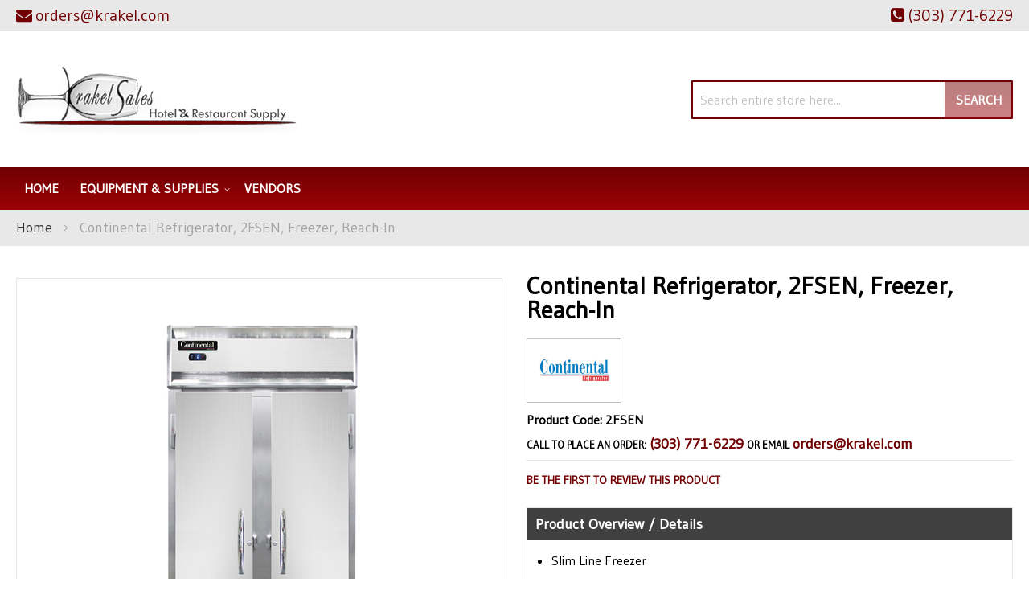

--- FILE ---
content_type: text/html; charset=UTF-8
request_url: https://krakel.com/continental-refrigerator-2fsen-freezer-reach-in.html
body_size: 90183
content:
<!doctype html>
<html lang="en">
    <head prefix="og: http://ogp.me/ns# fb: http://ogp.me/ns/fb# product: http://ogp.me/ns/product#">
                <meta charset="utf-8"/>
<meta name="title" content="Continental Refrigerator 2FSEN Krakel"/>
<meta name="description" content="Continental Refrigerator, 2FSEN, Freezer, Reach-In available at Krakel in the Englewood, Colorado area. Call for a quote at (303) 771-6229."/>
<meta name="keywords" content="Krakel, Continental Refrigerator, 2FSEN"/>
<meta name="robots" content="INDEX,FOLLOW"/>
<meta name="viewport" content="width=device-width, initial-scale=1"/>
<meta name="format-detection" content="telephone=no"/>
<title>Continental Refrigerator 2FSEN Krakel</title>
<link  rel="stylesheet" type="text/css"  media="all" href="https://krakel.com/static/version1761281196/_cache/merged/69c30831520e5da0fa10d77ef3e53fcc.min.css" />
<link  rel="stylesheet" type="text/css"  media="screen and (min-width: 768px)" href="https://krakel.com/static/version1761281196/frontend/Moxxi/moxxi/en_US/css/styles-l.min.css" />
<link  rel="stylesheet" type="text/css"  media="print" href="https://krakel.com/static/version1761281196/frontend/Moxxi/moxxi/en_US/css/print.min.css" />
<link  rel="stylesheet" type="text/css"  media="all" href="https://maxcdn.bootstrapcdn.com/font-awesome/4.6.3/css/font-awesome.min.css" />
<link  rel="stylesheet" type="text/css"  media="all" href="https://fonts.googleapis.com/css2?family=Gudea" />

<link  rel="canonical" href="https://krakel.com/continental-refrigerator-2fsen-freezer-reach-in.html" />
<link  rel="icon" type="image/x-icon" href="https://krakel.com/media/favicon/websites/1/krakel-favicon.png" />
<link  rel="shortcut icon" type="image/x-icon" href="https://krakel.com/media/favicon/websites/1/krakel-favicon.png" />
<meta name="p:domain_verify" content="prwplKe1rkoGEAzruUn8maoYsQ9srPEG"/>
<meta name="google-site-verification" content="-bWl1bHdyZ1kSuPgVcIWoN0zBQSa9sL59xwb2QdL5_o" />

<meta name="twitter:title" property="og:title" content="Krakel Sales">
<meta name="twitter:card" content="summary_large_image">
<meta name="twitter:url" content="https://krakel.com/">
<meta name="twitter:image" content="https://krakel.com/pub/media/wysiwyg/og-image-small-krakel.jpg">
<meta property="og:title" content="Krakel Sales" />
<meta property="og:type" content="website" />
<meta property="og:url" content="https://krakel.com/" />
<meta name="twitter:description" property="og:description" content="Krakel Sales has over 30 years of experience in the restaurant equipment industry. Along with our know-how, we provide excellent personal service that is designed to meet and surpass our client's expectations." />
<meta property="og:image" content="https://krakel.com/pub/media/wysiwyg/og-image-small-krakel.jpg" />
<meta property="og:image:secure_url" content="https://krakel.com/pub/media/wysiwyg/og-image-small-krakel.jpg" />
<meta property="og:image:type" content="image/jpeg" />
<meta property="og:image:width" content="600" />
<meta property="og:image:height" content="315" />
<meta property="og:image:alt" content="Krakel Sales Logo" />
<meta property="og:locale" content="en_US" />        <!-- Google Tag Manager -->

<!-- End Google Tag Manager -->    

<meta property="og:type" content="product" />
<meta property="og:title"
      content="Continental&#x20;Refrigerator,&#x20;2FSEN,&#x20;Freezer,&#x20;Reach-In" />
<meta property="og:image"
      content="https://cdn.beedash.com/ContinentalRefrigerator/967cd7a6245065dcfdb78ef0e5b2611d8997d429.jpg" />
<meta property="og:description"
      content="&#x0A;Slim&#x20;Line&#x20;Freezer&#x0A;reach-in&#x0A;36-1&#x2F;4&quot;W&#x0A;two-section&#x0A;" />
<meta property="og:url" content="https://krakel.com/continental-refrigerator-2fsen-freezer-reach-in.html" />
    <meta property="product:price:amount" content="18678"/>
    <meta property="product:price:currency"
      content="USD"/>
    </head>
    <body data-container="body"
          data-mage-init='{"loaderAjax": {}, "loader": { "icon": "https://krakel.com/static/version1761281196/frontend/Moxxi/moxxi/en_US/images/loader-2.gif"}}'
        id="html-body" itemtype="http://schema.org/Product" itemscope="itemscope" class="catalog-product-view product-continental-refrigerator-2fsen-freezer-reach-in page-layout-1column">
        <!-- Google Tag Manager (noscript) -->
<noscript>
    <iframe src="https://www.googletagmanager.com/ns.html?id=GTM-THQ8LKZ"
            height="0" width="0" style="display:none;visibility:hidden"></iframe>
</noscript>
<!-- End Google Tag Manager (noscript) -->



<div class="cookie-status-message" id="cookie-status">
    The store will not work correctly when cookies are disabled.</div>




    <noscript>
        <div class="message global noscript">
            <div class="content">
                <p>
                    <strong>JavaScript seems to be disabled in your browser.</strong>
                    <span>
                        For the best experience on our site, be sure to turn on Javascript in your browser.                    </span>
                </p>
            </div>
        </div>
    </noscript>




<div class="page-wrapper"><header class="page-header"><div class="panel wrapper"><div class="panel header"><!--<div class="contact-link">
    <a href=""><span class="question-btn"></span></a>
</div>--><div class="store-email">
	<a href="mailto:orders@krakel.com"><i class="fa fa-envelope" aria-hidden="true"></i><span>orders@krakel.com</span></a>
</div><div class="store-phone">
	<a href="tel:(303) 771-6229"><i class="fa fa-phone-square" aria-hidden="true"></i><span>(303) 771-6229</span></a>
</div><a class="action skip contentarea"
   href="#contentarea">
    <span>
        Skip to Content    </span>
</a>
</div></div><div class="header content"><span data-action="toggle-nav" class="action nav-toggle"><span>Toggle Nav</span></span>
<a
    class="logo"
    href="https://krakel.com/"
    title="Krakel&#x20;Sales"
    aria-label="store logo">
    <img src="https://krakel.com/media/logo/stores/1/logo_1.png"
         title="Krakel&#x20;Sales"
         alt="Krakel&#x20;Sales"
            width="350"            height="129"    />
</a>
<div class="block block-search">
    <div class="block block-title"><strong>Search</strong></div>
    <div class="block block-content">
        <form class="form minisearch" id="search_mini_form"
              action="https://krakel.com/catalogsearch/result/" method="get">
                        <div class="field search">
                <label class="label" for="search" data-role="minisearch-label">
                    <span>Search</span>
                </label>
                <div class="control">
                    <input id="search"
                           data-mage-init='{
                            "quickSearch": {
                                "formSelector": "#search_mini_form",
                                "url": "https://krakel.com/search/ajax/suggest/",
                                "destinationSelector": "#search_autocomplete",
                                "minSearchLength": "3"
                            }
                        }'
                           type="text"
                           name="q"
                           value=""
                           placeholder="Search&#x20;entire&#x20;store&#x20;here..."
                           class="input-text"
                           maxlength="128"
                           role="combobox"
                           aria-haspopup="false"
                           aria-autocomplete="both"
                           autocomplete="off"
                           aria-expanded="false"/>
                    <div id="search_autocomplete" class="search-autocomplete"></div>
                                    </div>
            </div>
            <div class="actions">
                <button type="submit"
                        title="Search"
                        class="action search"
                        aria-label="Search"
                >
                    <span>Search</span>
                </button>
            </div>
        </form>
    </div>
</div>
</div></header>    <div class="sections nav-sections">
                <div class="section-items nav-sections-items"
             data-mage-init='{"tabs":{"openedState":"active"}}'>
                                            <div class="section-item-title nav-sections-item-title"
                     data-role="collapsible">
                    <a class="nav-sections-item-switch"
                       data-toggle="switch" href="#store.menu">
                        Menu                    </a>
                </div>
                <div class="section-item-content nav-sections-item-content"
                     id="store.menu"
                     data-role="content">
                    
<nav class="navigation" data-action="navigation">
    <ul data-mage-init='{"menu":{"responsive":true, "expanded":true, "position":{"my":"left top","at":"left bottom"}}}'>
        <li class="level0 level-top"><a href="https://krakel.com/">Home</a></li>
        <li  class="level0 nav-1 category-item first level-top parent"><a href="https://krakel.com/equipment-supplies.html"  class="level-top" ><span>Equipment &amp; Supplies</span></a><ul class="level0 submenu"><li  class="level1 nav-1-1 category-item first parent"><a href="https://krakel.com/equipment-supplies/beverage-amp-bar.html" ><span>Beverage &amp; Bar</span></a><ul class="level1 submenu"><li  class="level2 nav-1-1-1 category-item first"><a href="https://krakel.com/equipment-supplies/beverage-amp-bar/beverage-dispensers.html" ><span>Beverage Dispensers</span></a></li><li  class="level2 nav-1-1-2 category-item last"><a href="https://krakel.com/equipment-supplies/beverage-amp-bar/juicers.html" ><span>Juicers</span></a></li></ul></li><li  class="level1 nav-1-2 category-item parent"><a href="https://krakel.com/equipment-supplies/cleaning-amp-facility.html" ><span>Cleaning &amp; Facility</span></a><ul class="level1 submenu"><li  class="level2 nav-1-2-1 category-item first"><a href="https://krakel.com/equipment-supplies/cleaning-amp-facility/air-curtains.html" ><span>Air Curtains</span></a></li><li  class="level2 nav-1-2-2 category-item last"><a href="https://krakel.com/equipment-supplies/cleaning-amp-facility/cleaning-chemicals.html" ><span>Cleaning Chemicals</span></a></li></ul></li><li  class="level1 nav-1-3 category-item parent"><a href="https://krakel.com/equipment-supplies/concessions-food-service.html" ><span>Concessions &amp; Food Service</span></a><ul class="level1 submenu"><li  class="level2 nav-1-3-1 category-item first"><a href="https://krakel.com/equipment-supplies/concessions-food-service/food-warmers-merchandisers.html" ><span>Food Warmers &amp; Merchandisers</span></a></li><li  class="level2 nav-1-3-2 category-item"><a href="https://krakel.com/equipment-supplies/concessions-food-service/portable-bars-stoves.html" ><span>Portable Bars &amp; Stoves</span></a></li><li  class="level2 nav-1-3-3 category-item"><a href="https://krakel.com/equipment-supplies/concessions-food-service/sneeze-guards.html" ><span>Sneeze Guards</span></a></li><li  class="level2 nav-1-3-4 category-item last"><a href="https://krakel.com/equipment-supplies/concessions-food-service/soft-serve-amp-snow-cone-machines.html" ><span>Soft Serve &amp; Snow Cone Machines</span></a></li></ul></li><li  class="level1 nav-1-4 category-item parent"><a href="https://krakel.com/equipment-supplies/cooking-equipment.html" ><span>Cooking Equipment</span></a><ul class="level1 submenu"><li  class="level2 nav-1-4-1 category-item first"><a href="https://krakel.com/equipment-supplies/cooking-equipment/broilers.html" ><span>Broilers</span></a></li><li  class="level2 nav-1-4-2 category-item"><a href="https://krakel.com/equipment-supplies/cooking-equipment/combi-ovens.html" ><span>Combi Ovens</span></a></li><li  class="level2 nav-1-4-3 category-item"><a href="https://krakel.com/equipment-supplies/cooking-equipment/commercial-worktables.html" ><span>Commercial Worktables</span></a></li><li  class="level2 nav-1-4-4 category-item"><a href="https://krakel.com/equipment-supplies/cooking-equipment/convection-ovens.html" ><span>Convection Ovens</span></a></li><li  class="level2 nav-1-4-5 category-item"><a href="https://krakel.com/equipment-supplies/cooking-equipment/cooking-equipment-accessories.html" ><span>Cooking Equipment Accessories</span></a></li><li  class="level2 nav-1-4-6 category-item"><a href="https://krakel.com/equipment-supplies/cooking-equipment/deck-ovens.html" ><span>Deck Ovens</span></a></li><li  class="level2 nav-1-4-7 category-item"><a href="https://krakel.com/equipment-supplies/cooking-equipment/equipment-stands.html" ><span>Equipment Stands</span></a></li><li  class="level2 nav-1-4-8 category-item"><a href="https://krakel.com/equipment-supplies/cooking-equipment/food-holding-equipment.html" ><span>Food Holding Equipment</span></a></li><li  class="level2 nav-1-4-9 category-item"><a href="https://krakel.com/equipment-supplies/cooking-equipment/fryer-accessories.html" ><span>Fryer Accessories</span></a></li><li  class="level2 nav-1-4-10 category-item"><a href="https://krakel.com/equipment-supplies/cooking-equipment/fryers.html" ><span>Fryers</span></a></li><li  class="level2 nav-1-4-11 category-item"><a href="https://krakel.com/equipment-supplies/cooking-equipment/grills-griddles.html" ><span>Grills &amp; Griddles</span></a></li><li  class="level2 nav-1-4-12 category-item"><a href="https://krakel.com/equipment-supplies/cooking-equipment/hoods.html" ><span>Hoods</span></a></li><li  class="level2 nav-1-4-13 category-item"><a href="https://krakel.com/equipment-supplies/cooking-equipment/hot-plates.html" ><span>Hot Plates</span></a></li><li  class="level2 nav-1-4-14 category-item"><a href="https://krakel.com/equipment-supplies/cooking-equipment/microwave-ovens.html" ><span>Microwave Ovens</span></a></li><li  class="level2 nav-1-4-15 category-item"><a href="https://krakel.com/equipment-supplies/cooking-equipment/pizza-ovens-amp-equipment.html" ><span>Pizza Ovens &amp; Equipment</span></a></li><li  class="level2 nav-1-4-16 category-item"><a href="https://krakel.com/equipment-supplies/cooking-equipment/ranges.html" ><span>Ranges</span></a></li><li  class="level2 nav-1-4-17 category-item"><a href="https://krakel.com/equipment-supplies/cooking-equipment/rotisserie-ovens.html" ><span>Rotisserie Ovens</span></a></li><li  class="level2 nav-1-4-18 category-item"><a href="https://krakel.com/equipment-supplies/cooking-equipment/steam-cooking-equipment.html" ><span>Steam Cooking Equipment</span></a></li><li  class="level2 nav-1-4-19 category-item last"><a href="https://krakel.com/equipment-supplies/cooking-equipment/toasters.html" ><span>Toasters</span></a></li></ul></li><li  class="level1 nav-1-5 category-item parent"><a href="https://krakel.com/equipment-supplies/dish-washing-equipment.html" ><span>Dish Washing Equipment</span></a><ul class="level1 submenu"><li  class="level2 nav-1-5-1 category-item first"><a href="https://krakel.com/equipment-supplies/dish-washing-equipment/dish-racks.html" ><span>Dish Racks</span></a></li><li  class="level2 nav-1-5-2 category-item"><a href="https://krakel.com/equipment-supplies/dish-washing-equipment/dishtables.html" ><span>Dishtables</span></a></li><li  class="level2 nav-1-5-3 category-item"><a href="https://krakel.com/equipment-supplies/dish-washing-equipment/dishwashers.html" ><span>Dishwashers</span></a></li><li  class="level2 nav-1-5-4 category-item"><a href="https://krakel.com/equipment-supplies/dish-washing-equipment/glass-washers.html" ><span>Glass Washers</span></a></li><li  class="level2 nav-1-5-5 category-item last"><a href="https://krakel.com/equipment-supplies/dish-washing-equipment/water-heaters.html" ><span>Water Heaters</span></a></li></ul></li><li  class="level1 nav-1-6 category-item parent"><a href="https://krakel.com/equipment-supplies/food-display-merchandising.html" ><span>Food Display &amp; Merchandising</span></a><ul class="level1 submenu"><li  class="level2 nav-1-6-1 category-item first"><a href="https://krakel.com/equipment-supplies/food-display-merchandising/display-case.html" ><span>Display Case</span></a></li><li  class="level2 nav-1-6-2 category-item"><a href="https://krakel.com/equipment-supplies/food-display-merchandising/display-lighting.html" ><span>Display Lighting</span></a></li><li  class="level2 nav-1-6-3 category-item last"><a href="https://krakel.com/equipment-supplies/food-display-merchandising/merchandisers.html" ><span>Merchandisers</span></a></li></ul></li><li  class="level1 nav-1-7 category-item parent"><a href="https://krakel.com/equipment-supplies/food-preparation.html" ><span>Food Preparation</span></a><ul class="level1 submenu"><li  class="level2 nav-1-7-1 category-item first"><a href="https://krakel.com/equipment-supplies/food-preparation/food-prep-accessories.html" ><span>Food Prep Accessories</span></a></li><li  class="level2 nav-1-7-2 category-item"><a href="https://krakel.com/equipment-supplies/food-preparation/food-processors.html" ><span>Food Processors</span></a></li><li  class="level2 nav-1-7-3 category-item"><a href="https://krakel.com/equipment-supplies/food-preparation/immersion-blenders.html" ><span>Immersion Blenders</span></a></li><li  class="level2 nav-1-7-4 category-item"><a href="https://krakel.com/equipment-supplies/food-preparation/mixers.html" ><span>Mixers</span></a></li><li  class="level2 nav-1-7-5 category-item last"><a href="https://krakel.com/equipment-supplies/food-preparation/slicers.html" ><span>Slicers</span></a></li></ul></li><li  class="level1 nav-1-8 category-item parent"><a href="https://krakel.com/equipment-supplies/ice-machines.html" ><span>Ice Machines</span></a><ul class="level1 submenu"><li  class="level2 nav-1-8-1 category-item first"><a href="https://krakel.com/equipment-supplies/ice-machines/ice-bins.html" ><span>Ice Bins</span></a></li><li  class="level2 nav-1-8-2 category-item"><a href="https://krakel.com/equipment-supplies/ice-machines/ice-distribution.html" ><span>Ice Distribution</span></a></li><li  class="level2 nav-1-8-3 category-item"><a href="https://krakel.com/equipment-supplies/ice-machines/ice-makers.html" ><span>Ice Makers</span></a></li><li  class="level2 nav-1-8-4 category-item last"><a href="https://krakel.com/equipment-supplies/ice-machines/ice-making-accessories.html" ><span>Ice Making Accessories</span></a></li></ul></li><li  class="level1 nav-1-9 category-item parent"><a href="https://krakel.com/equipment-supplies/plumbing.html" ><span>Plumbing</span></a><ul class="level1 submenu"><li  class="level2 nav-1-9-1 category-item first"><a href="https://krakel.com/equipment-supplies/plumbing/commercial-faucets.html" ><span>Commercial Faucets</span></a></li><li  class="level2 nav-1-9-2 category-item"><a href="https://krakel.com/equipment-supplies/plumbing/filter-systems.html" ><span>Filter Systems</span></a></li><li  class="level2 nav-1-9-3 category-item"><a href="https://krakel.com/equipment-supplies/plumbing/sinks.html" ><span>Sinks</span></a></li><li  class="level2 nav-1-9-4 category-item last"><a href="https://krakel.com/equipment-supplies/plumbing/troughs-drains.html" ><span>Troughs &amp; Drains</span></a></li></ul></li><li  class="level1 nav-1-10 category-item parent"><a href="https://krakel.com/equipment-supplies/refrigeration.html" ><span>Refrigeration</span></a><ul class="level1 submenu"><li  class="level2 nav-1-10-1 category-item first"><a href="https://krakel.com/equipment-supplies/refrigeration/beverage-amp-bar-coolers.html" ><span>Beverage &amp; Bar Coolers</span></a></li><li  class="level2 nav-1-10-2 category-item"><a href="https://krakel.com/equipment-supplies/refrigeration/blast-chillers.html" ><span>Blast Chillers</span></a></li><li  class="level2 nav-1-10-3 category-item"><a href="https://krakel.com/equipment-supplies/refrigeration/ice-cream-cabinets.html" ><span>Ice Cream Cabinets</span></a></li><li  class="level2 nav-1-10-4 category-item"><a href="https://krakel.com/equipment-supplies/refrigeration/reach-in-units.html" ><span>Reach In Units</span></a></li><li  class="level2 nav-1-10-5 category-item"><a href="https://krakel.com/equipment-supplies/refrigeration/refrigerated-prep-tables.html" ><span>Refrigerated Prep Tables</span></a></li><li  class="level2 nav-1-10-6 category-item"><a href="https://krakel.com/equipment-supplies/refrigeration/undercounter-units.html" ><span>Undercounter Units</span></a></li><li  class="level2 nav-1-10-7 category-item last"><a href="https://krakel.com/equipment-supplies/refrigeration/walk-in-units.html" ><span>Walk In Units</span></a></li></ul></li><li  class="level1 nav-1-11 category-item parent"><a href="https://krakel.com/equipment-supplies/smallwares-kitchen-accessories.html" ><span>Smallwares &amp; Kitchen Accessories</span></a><ul class="level1 submenu"><li  class="level2 nav-1-11-1 category-item first"><a href="https://krakel.com/equipment-supplies/smallwares-kitchen-accessories/colanders-sieves.html" ><span>Colanders &amp; Sieves</span></a></li><li  class="level2 nav-1-11-2 category-item"><a href="https://krakel.com/equipment-supplies/smallwares-kitchen-accessories/cutting-boards.html" ><span>Cutting Boards</span></a></li><li  class="level2 nav-1-11-3 category-item"><a href="https://krakel.com/equipment-supplies/smallwares-kitchen-accessories/hotel-pans-baking-trays.html" ><span>Hotel Pans &amp; Baking Trays</span></a></li><li  class="level2 nav-1-11-4 category-item"><a href="https://krakel.com/equipment-supplies/smallwares-kitchen-accessories/pizza-tools.html" ><span>Pizza Tools</span></a></li><li  class="level2 nav-1-11-5 category-item"><a href="https://krakel.com/equipment-supplies/smallwares-kitchen-accessories/prep-bowls.html" ><span>Prep Bowls</span></a></li><li  class="level2 nav-1-11-6 category-item"><a href="https://krakel.com/equipment-supplies/smallwares-kitchen-accessories/scales-thermometers.html" ><span>Scales &amp; Thermometers</span></a></li><li  class="level2 nav-1-11-7 category-item last"><a href="https://krakel.com/equipment-supplies/smallwares-kitchen-accessories/spreaders-spatulas.html" ><span>Spreaders &amp; Spatulas</span></a></li></ul></li><li  class="level1 nav-1-12 category-item parent"><a href="https://krakel.com/equipment-supplies/storage-transportation.html" ><span>Storage &amp; Transportation</span></a><ul class="level1 submenu"><li  class="level2 nav-1-12-1 category-item first"><a href="https://krakel.com/equipment-supplies/storage-transportation/carts-dollies.html" ><span>Carts &amp; Dollies</span></a></li><li  class="level2 nav-1-12-2 category-item"><a href="https://krakel.com/equipment-supplies/storage-transportation/food-storage-supplies.html" ><span>Food Storage Supplies</span></a></li><li  class="level2 nav-1-12-3 category-item"><a href="https://krakel.com/equipment-supplies/storage-transportation/shelving.html" ><span>Shelving</span></a></li><li  class="level2 nav-1-12-4 category-item last"><a href="https://krakel.com/equipment-supplies/storage-transportation/storage-racks.html" ><span>Storage Racks</span></a></li></ul></li><li  class="level1 nav-1-13 category-item"><a href="https://krakel.com/catalog/category/view/s/equipment-stands/id/22606/" ><span>Equipment Stands</span></a></li><li  class="level1 nav-1-14 category-item"><a href="https://krakel.com/catalog/category/view/s/food-holding-equipment/id/22572/" ><span>Food Holding Equipment</span></a></li><li  class="level1 nav-1-15 category-item"><a href="https://krakel.com/catalog/category/view/s/fryer-accessories/id/22633/" ><span>Fryer Accessories</span></a></li><li  class="level1 nav-1-16 category-item"><a href="https://krakel.com/catalog/category/view/s/fryers/id/22357/" ><span>Fryers</span></a></li><li  class="level1 nav-1-17 category-item"><a href="https://krakel.com/catalog/category/view/s/fryers/id/22610/" ><span>Fryers</span></a></li><li  class="level1 nav-1-18 category-item"><a href="https://krakel.com/catalog/category/view/s/grills-griddles/id/22360/" ><span>Grills &amp; Griddles</span></a></li><li  class="level1 nav-1-19 category-item"><a href="https://krakel.com/catalog/category/view/s/grills-griddles/id/22618/" ><span>Grills &amp; Griddles</span></a></li><li  class="level1 nav-1-20 category-item"><a href="https://krakel.com/catalog/category/view/s/hoods/id/22368/" ><span>Hoods</span></a></li><li  class="level1 nav-1-21 category-item"><a href="https://krakel.com/catalog/category/view/s/hoods/id/22639/" ><span>Hoods</span></a></li><li  class="level1 nav-1-22 category-item"><a href="https://krakel.com/catalog/category/view/s/hot-plates/id/22358/" ><span>Hot Plates</span></a></li><li  class="level1 nav-1-23 category-item"><a href="https://krakel.com/catalog/category/view/s/hot-plates/id/22614/" ><span>Hot Plates</span></a></li><li  class="level1 nav-1-24 category-item"><a href="https://krakel.com/catalog/category/view/s/microwave-ovens/id/22375/" ><span>Microwave Ovens</span></a></li><li  class="level1 nav-1-25 category-item"><a href="https://krakel.com/catalog/category/view/s/microwave-ovens/id/22647/" ><span>Microwave Ovens</span></a></li><li  class="level1 nav-1-26 category-item"><a href="https://krakel.com/catalog/category/view/s/pizza-ovens-and-equipment/id/22325/" ><span>Pizza Ovens &amp; Equipment</span></a></li><li  class="level1 nav-1-27 category-item"><a href="https://krakel.com/catalog/category/view/s/pizza-ovens-and-equipment/id/22564/" ><span>Pizza Ovens &amp; Equipment</span></a></li><li  class="level1 nav-1-28 category-item"><a href="https://krakel.com/catalog/category/view/s/ranges/id/22359/" ><span>Ranges</span></a></li><li  class="level1 nav-1-29 category-item"><a href="https://krakel.com/catalog/category/view/s/ranges/id/22616/" ><span>Ranges</span></a></li><li  class="level1 nav-1-30 category-item"><a href="https://krakel.com/catalog/category/view/s/rotisserie-ovens/id/22409/" ><span>Rotisserie Ovens</span></a></li><li  class="level1 nav-1-31 category-item"><a href="https://krakel.com/catalog/category/view/s/rotisserie-ovens/id/22720/" ><span>Rotisserie Ovens</span></a></li><li  class="level1 nav-1-32 category-item"><a href="https://krakel.com/catalog/category/view/s/steam-cooking-equipment/id/22362/" ><span>Steam Cooking Equipment</span></a></li><li  class="level1 nav-1-33 category-item"><a href="https://krakel.com/catalog/category/view/s/steam-cooking-equipment/id/22622/" ><span>Steam Cooking Equipment</span></a></li><li  class="level1 nav-1-34 category-item"><a href="https://krakel.com/catalog/category/view/s/toasters/id/22394/" ><span>Toasters</span></a></li><li  class="level1 nav-1-35 category-item last"><a href="https://krakel.com/catalog/category/view/s/toasters/id/22689/" ><span>Toasters</span></a></li></ul></li><li  class="level0 nav-2 category-item last level-top"><a href="https://krakel.com/vendors.html"  class="level-top" ><span>Vendors</span></a></li>            </ul>
</nav>
                </div>
                                    </div>
    </div>
<div class="breadcrumbs"></div>

<main id="maincontent" class="page-main"><a id="contentarea" tabindex="-1"></a>
<div class="page messages"><div data-placeholder="messages"></div>
<div data-bind="scope: 'messages'">
    <!-- ko if: cookieMessages && cookieMessages.length > 0 -->
    <div aria-atomic="true" role="alert" data-bind="foreach: { data: cookieMessages, as: 'message' }" class="messages">
        <div data-bind="attr: {
            class: 'message-' + message.type + ' ' + message.type + ' message',
            'data-ui-id': 'message-' + message.type
        }">
            <div data-bind="html: $parent.prepareMessageForHtml(message.text)"></div>
        </div>
    </div>
    <!-- /ko -->

    <!-- ko if: messages().messages && messages().messages.length > 0 -->
    <div aria-atomic="true" role="alert" class="messages" data-bind="foreach: {
        data: messages().messages, as: 'message'
    }">
        <div data-bind="attr: {
            class: 'message-' + message.type + ' ' + message.type + ' message',
            'data-ui-id': 'message-' + message.type
        }">
            <div data-bind="html: $parent.prepareMessageForHtml(message.text)"></div>
        </div>
    </div>
    <!-- /ko -->
</div>

</div><div class="columns"><div class="column main"><div class="product info wrapper"><div class="product top"><div class="page-title-wrapper&#x20;product">
    <h1 class="page-title"
                >
        <span class="base" data-ui-id="page-title-wrapper" itemprop="name">Continental Refrigerator, 2FSEN, Freezer, Reach-In</span>    </h1>
    </div>
<div class="static-contents">    <div class="brand-image">
        <a href="https://krakel.com/vendors/continental-refrigerator.html" title="Continental Refrigerator">
                            <img src="/media/catalog/category/36c8ae6b925bbd332e92d8ee790b165747ab05fa.jpg"/>
                    </a>
        <span itemprop="brand" style="display:none;">Continental Refrigerator</span>
    </div>
    <!-- <div class="static-information-wrapper" id="brand_description">
            </div> -->
</div>    <div class="product-code">
        <strong class="type">Product Code: 2FSEN</strong>
    </div>
<div class="contact-info">
    <span class="call-to">Call to place an order:</span>
    <a class="tel-no" href="tel:(303) 771-6229">(303) 771-6229</a>
    <span>or email</span> <a href="mailto:orders@krakel.com">orders@krakel.com</a>
</div></div><div class="product-info-main"><div class="product-info-price">    <div class="product-reviews-summary empty">
        <div class="reviews-actions">
            <a class="action add" href="https://krakel.com/continental-refrigerator-2fsen-freezer-reach-in.html#review-form">
                Be the first to review this product            </a>
        </div>
    </div>
</div>

<div class="product-add-form">
    <form data-product-sku="CS-583644"
          action="https://krakel.com/checkout/cart/add/uenc/aHR0cHM6Ly9rcmFrZWwuY29tL2NvbnRpbmVudGFsLXJlZnJpZ2VyYXRvci0yZnNlbi1mcmVlemVyLXJlYWNoLWluLmh0bWw~/product/15371/" method="post"
          id="product_addtocart_form">
        <input type="hidden" name="product" value="15371" />
        <input type="hidden" name="selected_configurable_option" value="" />
        <input type="hidden" name="related_product" id="related-products-field" value="" />
        <input type="hidden" name="item"  value="15371" />
        <input name="form_key" type="hidden" value="YYJZSjw2JYsaRF1Y" />                                    
                    </form>
</div>


<div class="product-social-links"><div class="product-addto-links" data-role="add-to-links">
    </div>
</div>    <div class="product pricing">
        Continental Refrigerator, 2FSEN, Freezer, Reach-In is available to buy in increments of 1    </div>
<div class="description-wrapper"><h2 class="overview_title">Product Overview / Details</h2>
<div class="product attribute description">
        <div class="value" ><ul>
<li>Slim Line Freezer</li>
<li>reach-in</li>
<li>36-1/4"W</li>
<li>two-section</li>
<li>self-contained refrigeration</li>
<li>standard depth</li>
<li>stainless steel front</li>
<li>aluminum interior & ends</li>
<li>full-height solid doors</li>
<li>electronic control with digital display</li>
<li>hi-low alarm</li>
<li>electric condensate evaporator</li>
<li>1/2 HP</li>
<li>cETLus</li>
<li>NSF</li>
<li>Made in USA</li>
</ul></div>
</div>
</div></div><div class="product media"><a id="gallery-prev-area" tabindex="-1"></a>
<div class="action-skip-wrapper"><a class="action skip gallery-next-area"
   href="#gallery-next-area">
    <span>
        Skip to the end of the images gallery    </span>
</a>
</div>

<div class="gallery-placeholder _block-content-loading" data-gallery-role="gallery-placeholder">
    <img
        alt="main product photo"
        class="gallery-placeholder__image"
        src="https://cdn.beedash.com/ContinentalRefrigerator/967cd7a6245065dcfdb78ef0e5b2611d8997d429.jpg"
    />
</div>




<meta itemprop="image" content="https://cdn.beedash.com/ContinentalRefrigerator/967cd7a6245065dcfdb78ef0e5b2611d8997d429.jpg" >
<meta itemprop="sku" content="CS-583644" >
<meta itemprop="mpn" content="2FSEN" >

<div class="action-skip-wrapper"><a class="action skip gallery-prev-area"
   href="#gallery-prev-area">
    <span>
        Skip to the beginning of the images gallery    </span>
</a>
</div><a id="gallery-next-area" tabindex="-1"></a>
</div><div class="product bottom"><div class="product-description2-wrapper">    <h2 class="des-title">Description</h2>
    <div class="des-content">
        Kitchen innovation at its best, the Continental Refrigerator 2FSEN Freezer is a must-have for any commercial restaurant. With its slim line design and two-section reach-in capacity, this freezer maximizes storage space while maintaining a sleek and professional appearance. The stainless steel front and aluminum interior and ends not only provide durability but also make cleaning a breeze. The full-height solid doors ensure easy access to your frozen goods, while the electronic control with digital display allows for precise temperature management. The hi-low alarm feature alerts you if the temperature deviates from the set range, ensuring the safety of your food. Made in the USA and certified by cETLus and NSF, this freezer guarantees quality and compliance with industry standards. Upgrade your kitchen with the Continental Refrigerator 2FSEN Freezer and experience the convenience and reliability it brings to your restaurant operations.    </div>
</div></div></div>    <div class="product info detailed">
                <div class="product data items" data-mage-init='{"tabs":{"openedState":"active"}}'>
                                                </div>
    </div>
<input name="form_key" type="hidden" value="YYJZSjw2JYsaRF1Y" /><div id="authenticationPopup" data-bind="scope:'authenticationPopup', style: {display: 'none'}">
            <!-- ko template: getTemplate() --><!-- /ko -->
        
</div>






<div id="product-review-container" data-role="product-review"></div>
<div class="block review-add">
    <div class="block-title"><strong>Write Your Own Review</strong></div>
<div class="block-content">
<div id="write-your-review-form">
    <form action="https://krakel.com/review/product/post/id/15371/" class="review-form" method="post" id="review-form" data-role="product-review-form" data-bind="scope: 'review-form'">
        <input name="form_key" type="hidden" value="YYJZSjw2JYsaRF1Y" />        <div
    class="field-recaptcha"
    id="recaptcha-f979c2ff515d921c34af9bd2aee8ef076b719d03-container"
    data-bind="scope:'recaptcha-f979c2ff515d921c34af9bd2aee8ef076b719d03'"
>
    <!-- ko template: getTemplate() --><!-- /ko -->
</div>


        <fieldset class="fieldset review-fieldset" data-hasrequired="&#x2A;&#x20;Required&#x20;Fields">
            <legend class="legend review-legend"><span>You&#039;re reviewing:</span><strong>Continental Refrigerator, 2FSEN, Freezer, Reach-In</strong></legend><br />
                        <span id="input-message-box"></span>
            <fieldset class="field required review-field-ratings">
                <legend class="label"><span>Your Rating</span></legend><br/>
                <div class="control">
                    <div class="nested" id="product-review-table">
                                                    <div class="field choice review-field-rating">
                                <label class="label" id="Quality_rating_label"><span>Quality</span></label>
                                <div class="control review-control-vote">
                                                                                                    <input
                                        type="radio"
                                        name="ratings[1]"
                                        id="Quality_1"
                                        value="1"
                                        class="radio"
                                        data-validate="{'rating-required':true}"
                                        aria-labelledby="Quality_rating_label Quality_1_label" />
                                    <label
                                        class="rating-1"
                                        for="Quality_1"
                                        title="1&#x20;star"
                                        id="Quality_1_label">
                                        <span>1 star</span>
                                    </label>
                                                                                                        <input
                                        type="radio"
                                        name="ratings[1]"
                                        id="Quality_2"
                                        value="2"
                                        class="radio"
                                        data-validate="{'rating-required':true}"
                                        aria-labelledby="Quality_rating_label Quality_2_label" />
                                    <label
                                        class="rating-2"
                                        for="Quality_2"
                                        title="2&#x20;stars"
                                        id="Quality_2_label">
                                        <span>2 stars</span>
                                    </label>
                                                                                                        <input
                                        type="radio"
                                        name="ratings[1]"
                                        id="Quality_3"
                                        value="3"
                                        class="radio"
                                        data-validate="{'rating-required':true}"
                                        aria-labelledby="Quality_rating_label Quality_3_label" />
                                    <label
                                        class="rating-3"
                                        for="Quality_3"
                                        title="3&#x20;stars"
                                        id="Quality_3_label">
                                        <span>3 stars</span>
                                    </label>
                                                                                                        <input
                                        type="radio"
                                        name="ratings[1]"
                                        id="Quality_4"
                                        value="4"
                                        class="radio"
                                        data-validate="{'rating-required':true}"
                                        aria-labelledby="Quality_rating_label Quality_4_label" />
                                    <label
                                        class="rating-4"
                                        for="Quality_4"
                                        title="4&#x20;stars"
                                        id="Quality_4_label">
                                        <span>4 stars</span>
                                    </label>
                                                                                                        <input
                                        type="radio"
                                        name="ratings[1]"
                                        id="Quality_5"
                                        value="5"
                                        class="radio"
                                        data-validate="{'rating-required':true}"
                                        aria-labelledby="Quality_rating_label Quality_5_label" />
                                    <label
                                        class="rating-5"
                                        for="Quality_5"
                                        title="5&#x20;stars"
                                        id="Quality_5_label">
                                        <span>5 stars</span>
                                    </label>
                                                                                                    </div>
                            </div>
                                                    <div class="field choice review-field-rating">
                                <label class="label" id="Value_rating_label"><span>Value</span></label>
                                <div class="control review-control-vote">
                                                                                                    <input
                                        type="radio"
                                        name="ratings[2]"
                                        id="Value_1"
                                        value="6"
                                        class="radio"
                                        data-validate="{'rating-required':true}"
                                        aria-labelledby="Value_rating_label Value_1_label" />
                                    <label
                                        class="rating-1"
                                        for="Value_1"
                                        title="1&#x20;star"
                                        id="Value_1_label">
                                        <span>1 star</span>
                                    </label>
                                                                                                        <input
                                        type="radio"
                                        name="ratings[2]"
                                        id="Value_2"
                                        value="7"
                                        class="radio"
                                        data-validate="{'rating-required':true}"
                                        aria-labelledby="Value_rating_label Value_2_label" />
                                    <label
                                        class="rating-2"
                                        for="Value_2"
                                        title="2&#x20;stars"
                                        id="Value_2_label">
                                        <span>2 stars</span>
                                    </label>
                                                                                                        <input
                                        type="radio"
                                        name="ratings[2]"
                                        id="Value_3"
                                        value="8"
                                        class="radio"
                                        data-validate="{'rating-required':true}"
                                        aria-labelledby="Value_rating_label Value_3_label" />
                                    <label
                                        class="rating-3"
                                        for="Value_3"
                                        title="3&#x20;stars"
                                        id="Value_3_label">
                                        <span>3 stars</span>
                                    </label>
                                                                                                        <input
                                        type="radio"
                                        name="ratings[2]"
                                        id="Value_4"
                                        value="9"
                                        class="radio"
                                        data-validate="{'rating-required':true}"
                                        aria-labelledby="Value_rating_label Value_4_label" />
                                    <label
                                        class="rating-4"
                                        for="Value_4"
                                        title="4&#x20;stars"
                                        id="Value_4_label">
                                        <span>4 stars</span>
                                    </label>
                                                                                                        <input
                                        type="radio"
                                        name="ratings[2]"
                                        id="Value_5"
                                        value="10"
                                        class="radio"
                                        data-validate="{'rating-required':true}"
                                        aria-labelledby="Value_rating_label Value_5_label" />
                                    <label
                                        class="rating-5"
                                        for="Value_5"
                                        title="5&#x20;stars"
                                        id="Value_5_label">
                                        <span>5 stars</span>
                                    </label>
                                                                                                    </div>
                            </div>
                                                    <div class="field choice review-field-rating">
                                <label class="label" id="Price_rating_label"><span>Price</span></label>
                                <div class="control review-control-vote">
                                                                                                    <input
                                        type="radio"
                                        name="ratings[3]"
                                        id="Price_1"
                                        value="11"
                                        class="radio"
                                        data-validate="{'rating-required':true}"
                                        aria-labelledby="Price_rating_label Price_1_label" />
                                    <label
                                        class="rating-1"
                                        for="Price_1"
                                        title="1&#x20;star"
                                        id="Price_1_label">
                                        <span>1 star</span>
                                    </label>
                                                                                                        <input
                                        type="radio"
                                        name="ratings[3]"
                                        id="Price_2"
                                        value="12"
                                        class="radio"
                                        data-validate="{'rating-required':true}"
                                        aria-labelledby="Price_rating_label Price_2_label" />
                                    <label
                                        class="rating-2"
                                        for="Price_2"
                                        title="2&#x20;stars"
                                        id="Price_2_label">
                                        <span>2 stars</span>
                                    </label>
                                                                                                        <input
                                        type="radio"
                                        name="ratings[3]"
                                        id="Price_3"
                                        value="13"
                                        class="radio"
                                        data-validate="{'rating-required':true}"
                                        aria-labelledby="Price_rating_label Price_3_label" />
                                    <label
                                        class="rating-3"
                                        for="Price_3"
                                        title="3&#x20;stars"
                                        id="Price_3_label">
                                        <span>3 stars</span>
                                    </label>
                                                                                                        <input
                                        type="radio"
                                        name="ratings[3]"
                                        id="Price_4"
                                        value="14"
                                        class="radio"
                                        data-validate="{'rating-required':true}"
                                        aria-labelledby="Price_rating_label Price_4_label" />
                                    <label
                                        class="rating-4"
                                        for="Price_4"
                                        title="4&#x20;stars"
                                        id="Price_4_label">
                                        <span>4 stars</span>
                                    </label>
                                                                                                        <input
                                        type="radio"
                                        name="ratings[3]"
                                        id="Price_5"
                                        value="15"
                                        class="radio"
                                        data-validate="{'rating-required':true}"
                                        aria-labelledby="Price_rating_label Price_5_label" />
                                    <label
                                        class="rating-5"
                                        for="Price_5"
                                        title="5&#x20;stars"
                                        id="Price_5_label">
                                        <span>5 stars</span>
                                    </label>
                                                                                                    </div>
                            </div>
                                            </div>
                    <input type="hidden" name="validate_rating" class="validate-rating" value="" />
                </div>
            </fieldset>
                    <div class="field review-field-nickname required">
                <label for="nickname_field" class="label"><span>Nickname</span></label>
                <div class="control">
                    <input type="text" name="nickname" id="nickname_field" class="input-text" data-validate="{required:true}" data-bind="value: nickname()" />
                </div>
            </div>
            <div class="field review-field-summary required">
                <label for="summary_field" class="label"><span>Summary</span></label>
                <div class="control">
                    <input type="text" name="title" id="summary_field" class="input-text" data-validate="{required:true}" data-bind="value: review().title" />
                </div>
            </div>
            <div class="field review-field-text required">
                <label for="review_field" class="label"><span>Review</span></label>
                <div class="control">
                    <textarea name="detail" id="review_field" cols="5" rows="3" data-validate="{required:true}" data-bind="value: review().detail"></textarea>
                </div>
            </div>
        </fieldset>
        <!-- <div class="actions-toolbar review-form-actions">
            <div class="primary actions-primary">
                <button type="submit" class="action submit primary"><span>Submit Review</span></button>
            </div>
        </div> -->
    </form>
</div>


</div>
</div>






    <div class="autorelated-wrapper">
        <h2 class="autorelated-section-title">Related Products</h2>
        <div class="autorelated-slider">
                                            <div>
                    <a data-mpn="" data-price="19762" data-cat='{"item_category":"Equipment & Supplies","item_category2":"Refrigeration","item_category3":"Reach In Units"}' data-brand="" href="https://krakel.com/continental-refrigerator-1fxnhd-freezer-reach-in.html" title="Continental Refrigerator, 1FXNHD, Freezer, Reach-In">
                                                <figure>
                            <img class="img-responsive" data-lazy="https://cdn.beedash.com/ContinentalRefrigerator/9bb6259ca8ce74b14526856e21c1855326dffc48.jpg" alt="Continental Refrigerator, 1FXNHD, Freezer, Reach-In" />
                            <figcaption>Continental Refrigerator, 1FXNHD, Freezer, Reach-In</figcaption>
                        </figure>
                    </a>
                </div>
                                            <div>
                    <a data-mpn="" data-price="24592" data-cat='{"item_category":"Equipment & Supplies","item_category2":"Refrigeration","item_category3":"Reach In Units"}' data-brand="" href="https://krakel.com/continental-refrigerator-d2fnhd-freezer-reach-in.html" title="Continental Refrigerator, D2FNHD, Freezer, Reach-In">
                                                <figure>
                            <img class="img-responsive" data-lazy="https://cdn.beedash.com/ContinentalRefrigerator/b62a5a52ffcc3d3ffb5c2f8e716757d5c47459b0.jpg" alt="Continental Refrigerator, D2FNHD, Freezer, Reach-In" />
                            <figcaption>Continental Refrigerator, D2FNHD, Freezer, Reach-In</figcaption>
                        </figure>
                    </a>
                </div>
                                            <div>
                    <a data-mpn="" data-price="41161" data-cat='{"item_category":"Equipment & Supplies","item_category2":"Refrigeration","item_category3":"Reach In Units"}' data-brand="" href="https://krakel.com/continental-refrigerator-2rensasgd-refrigerator-reach-in.html" title="Continental Refrigerator, 2RENSASGD, Refrigerator, Reach-In">
                                                <figure>
                            <img class="img-responsive" data-lazy="https://cdn.beedash.com/ContinentalRefrigerator/c2eb76f63b60015a67c2e0ce50372542642efddb.png" alt="Continental Refrigerator, 2RENSASGD, Refrigerator, Reach-In" />
                            <figcaption>Continental Refrigerator, 2RENSASGD, Refrigerator, Reach-In</figcaption>
                        </figure>
                    </a>
                </div>
                                            <div>
                    <a data-mpn="" data-price="35540" data-cat='{"item_category":"Vendors","item_category2":"Turbo Air","item_category3":"Reach In Units"}' data-brand="" href="https://krakel.com/turbo-air-pro-26h2-g-rt-pro-series-reach-in-refrigerator.html" title="Turbo Air, PRO-26H2-G-RT, PRO SERIES - Reach in refrigerator">
                                                <figure>
                            <img class="img-responsive" data-lazy="https://cdn.beedash.com/TurboAir/1d92886f97bf4572ac041ad427da49a89264072a.jpg" alt="Turbo Air, PRO-26H2-G-RT, PRO SERIES - Reach in refrigerator" />
                            <figcaption>Turbo Air, PRO-26H2-G-RT, PRO SERIES - Reach in refrigerator</figcaption>
                        </figure>
                    </a>
                </div>
                                            <div>
                    <a data-mpn="" data-price="35613" data-cat='{"item_category":"Vendors","item_category2":"Turbo Air","item_category3":"Reach In Units"}' data-brand="" href="https://krakel.com/turbo-air-pro-50-4r-gs-pt-n-refrigerator-pass-thru.html" title="Turbo Air, PRO-50-4R-GS-PT-N, Refrigerator, Pass-Thru">
                                                <figure>
                            <img class="img-responsive" data-lazy="https://cdn.beedash.com/TurboAir/7057d3e1b756f6ae379d1cbea800fd90da022baa.jpg" alt="Turbo Air, PRO-50-4R-GS-PT-N, Refrigerator, Pass-Thru" />
                            <figcaption>Turbo Air, PRO-50-4R-GS-PT-N, Refrigerator, Pass-Thru</figcaption>
                        </figure>
                    </a>
                </div>
                                            <div>
                    <a data-mpn="" data-price="14030" data-cat='{"item_category":"Equipment & Supplies","item_category2":"Refrigeration","item_category3":"Reach In Units"}' data-brand="" href="https://krakel.com/continental-refrigerator-1rsnsa-refrigerator-reach-in.html" title="Continental Refrigerator, 1RSNSA, Refrigerator, Reach-In">
                                                <figure>
                            <img class="img-responsive" data-lazy="https://cdn.beedash.com/ContinentalRefrigerator/1b7bfcdcad6056feb3f826017dd83b45e0b1a5f1.jpg" alt="Continental Refrigerator, 1RSNSA, Refrigerator, Reach-In" />
                            <figcaption>Continental Refrigerator, 1RSNSA, Refrigerator, Reach-In</figcaption>
                        </figure>
                    </a>
                </div>
                                            <div>
                    <a data-mpn="" data-price="17889" data-cat='{"item_category":"Equipment & Supplies","item_category2":"Refrigeration","item_category3":"Reach In Units"}' data-brand="" href="https://krakel.com/continental-refrigerator-1rxsngd-refrigerator-reach-in.html" title="Continental Refrigerator, 1RXSNGD, Refrigerator, Reach-In">
                                                <figure>
                            <img class="img-responsive" data-lazy="https://cdn.beedash.com/ContinentalRefrigerator/6cf8632d6dc4638c0783a8eea3711d5668849a1f.jpg" alt="Continental Refrigerator, 1RXSNGD, Refrigerator, Reach-In" />
                            <figcaption>Continental Refrigerator, 1RXSNGD, Refrigerator, Reach-In</figcaption>
                        </figure>
                    </a>
                </div>
                                            <div>
                    <a data-mpn="" data-price="25034" data-cat='{"item_category":"Equipment & Supplies","item_category2":"Refrigeration","item_category3":"Reach In Units"}' data-brand="" href="https://krakel.com/continental-refrigerator-1fsnssgdhd-freezer-reach-in.html" title="Continental Refrigerator, 1FSNSSGDHD, Freezer, Reach-In">
                                                <figure>
                            <img class="img-responsive" data-lazy="https://cdn.beedash.com/ContinentalRefrigerator/28e7d16ad3590d3dba32d79ac97f86de124b06d3.jpg" alt="Continental Refrigerator, 1FSNSSGDHD, Freezer, Reach-In" />
                            <figcaption>Continental Refrigerator, 1FSNSSGDHD, Freezer, Reach-In</figcaption>
                        </figure>
                    </a>
                </div>
                                            <div>
                    <a data-mpn="" data-price="32459" data-cat='{"item_category":"Equipment & Supplies","item_category2":"Refrigeration","item_category3":"Reach In Units"}' data-brand="" href="https://krakel.com/continental-refrigerator-3fesnhd-freezer-reach-in.html" title="Continental Refrigerator, 3FESNHD, Freezer, Reach-In">
                                                <figure>
                            <img class="img-responsive" data-lazy="https://cdn.beedash.com/ContinentalRefrigerator/99567aea61501343bbc4d1e27ce10e13b3f4899a.jpg" alt="Continental Refrigerator, 3FESNHD, Freezer, Reach-In" />
                            <figcaption>Continental Refrigerator, 3FESNHD, Freezer, Reach-In</figcaption>
                        </figure>
                    </a>
                </div>
                                            <div>
                    <a data-mpn="" data-price="16502" data-cat='{"item_category":"Equipment & Supplies","item_category2":"Refrigeration","item_category3":"Reach In Units"}' data-brand="" href="https://krakel.com/continental-refrigerator-1rsnsagd-refrigerator-reach-in.html" title="Continental Refrigerator, 1RSNSAGD, Refrigerator, Reach-In">
                                                <figure>
                            <img class="img-responsive" data-lazy="https://cdn.beedash.com/ContinentalRefrigerator/91e1b41130feec9f114e99c584e605f9303b4e05.jpg" alt="Continental Refrigerator, 1RSNSAGD, Refrigerator, Reach-In" />
                            <figcaption>Continental Refrigerator, 1RSNSAGD, Refrigerator, Reach-In</figcaption>
                        </figure>
                    </a>
                </div>
                    </div>
    </div>
    
</div></div></main><footer class="page-footer"><div class="footer content"><div class="store-info">
    <ul class="contact-links">
        <li>
            <a href="tel:(303) 771-6229"><i class="fa fa-phone-square" aria-hidden="true"></i>(303) 771-6229</a>
        </li>
        <li>
            <a href="mailto:orders@krakel.com"><i class="fa fa-envelope" aria-hidden="true"></i>orders@krakel.com</a>
        </li>
        <li>
            <i class="fa fa-clock-o" aria-hidden="true"></i>
            <span>Mon - Fri 10am- 4pm MST</span>
        </li>
    </ul>
    <div class="address">
        <a href="https://goo.gl/maps/XDYN9TNR1AvuqLCN8" target="_blank">
            <span>56 Inverness Dr. East</span><span>Ste 107</span>            ,<br />
            <span>Englewood, Colorado 80122</span>
        </a>
    </div>
    <ul class="social-link">
                    
    </ul>
</div><div class="footer-logo"><img src="https://krakel.com/media/theme/default/dark-background-desktop-logo.png" alt="Krakel Sales"/></div><div class="footer-links-wrapper"><ul class="footer links"><li class="nav item"><a href="https://krakel.com/privacy-policy/">Privacy Policy</a></li><li class="nav item"><a href="https://krakel.com/catalogsearch/advanced/" data-action="advanced-search">Advanced Search</a></li><li class="nav item"><a href="https://krakel.com/shipping-and-returns/">Shipping and Returns</a></li><li class="nav item"><a href="https://krakel.com/terms-of-use/">Terms of Use</a></li></ul></div><style>#html-body [data-pb-style=WI1XMP2]{text-align:center}</style><div class="footer-static" data-content-type="html" data-appearance="default" data-element="main" data-pb-style="WI1XMP2" data-decoded="true"><a href="https://strata-gpo.com/" target="_blank"><img src="https://krakel.com/media/wysiwyg/Proud_Members_of_Strata_Logo_horizontal_white.png" alt="Proud Member of Strata GPO" title="Proud Member of Strata GPO"/></a></div><!--- Footer Schema Begins --->

<!---- Footer Schema Ends ---->
</div></footer>
<small class="copyright">
    <span>Copyright © 2026 Krakel | Website Powered by Beedash</span>
</small>
</div>    
<script>
    var LOCALE = 'en\u002DUS';
    var BASE_URL = 'https\u003A\u002F\u002Fkrakel.com\u002F';
    var require = {
        'baseUrl': 'https\u003A\u002F\u002Fkrakel.com\u002Fstatic\u002Fversion1761281196\u002Ffrontend\u002FMoxxi\u002Fmoxxi\u002Fen_US'
    };</script>
<script  type="text/javascript"  src="https://krakel.com/static/version1761281196/_cache/merged/75eed9530dd845debfce8573363c5181.min.js"></script>
<script>
    function moxxiLoadGtm() {
        (function (w, d, s, l, i) {
            w[l] = w[l] || [];
            w[l].push({
                'gtm.start':
                    new Date().getTime(), event: 'gtm.js'
            });
            var f = d.getElementsByTagName(s)[0],
                j = d.createElement(s), dl = l != 'dataLayer' ? '&l=' + l : '';
            j.async = true;
            j.src =
                'https://www.googletagmanager.com/gtm.js?id=' + i + dl;
            f.parentNode.insertBefore(j, f);
        })(window, document, 'script', 'dataLayer', 'GTM-THQ8LKZ');
    }

    moxxiLoadGtm();
</script>
<script type="text/x-magento-init">
        {
            "*": {
                "Magento_PageCache/js/form-key-provider": {
                    "isPaginationCacheEnabled":
                        0                }
            }
        }
    </script>
<script>
                    window.dataLayer = window.dataLayer || [];
                    window.dataLayer.push({"event":"view_item","ecommerce":{"currency":"USD","value":18678,"items":[{"item_id":"2FSEN","item_name":"Continental Refrigerator, 2FSEN, Freezer, Reach-In","item_brand":"Continental Refrigerator","price":18678,"item_category":"Equipment & Supplies","item_category2":"Refrigeration","item_category3":"Reach In Units"}]}});
                </script>
<script type="text/x-magento-init">
    {
        "*": {
            "Magento_PageBuilder/js/widget-initializer": {
                "config": {"[data-content-type=\"slider\"][data-appearance=\"default\"]":{"Magento_PageBuilder\/js\/content-type\/slider\/appearance\/default\/widget":false},"[data-content-type=\"map\"]":{"Magento_PageBuilder\/js\/content-type\/map\/appearance\/default\/widget":false},"[data-content-type=\"row\"]":{"Magento_PageBuilder\/js\/content-type\/row\/appearance\/default\/widget":false},"[data-content-type=\"tabs\"]":{"Magento_PageBuilder\/js\/content-type\/tabs\/appearance\/default\/widget":false},"[data-content-type=\"slide\"]":{"Magento_PageBuilder\/js\/content-type\/slide\/appearance\/default\/widget":{"buttonSelector":".pagebuilder-slide-button","showOverlay":"hover","dataRole":"slide"}},"[data-content-type=\"banner\"]":{"Magento_PageBuilder\/js\/content-type\/banner\/appearance\/default\/widget":{"buttonSelector":".pagebuilder-banner-button","showOverlay":"hover","dataRole":"banner"}},"[data-content-type=\"buttons\"]":{"Magento_PageBuilder\/js\/content-type\/buttons\/appearance\/inline\/widget":false},"[data-content-type=\"products\"][data-appearance=\"carousel\"]":{"Magento_PageBuilder\/js\/content-type\/products\/appearance\/carousel\/widget":false}},
                "breakpoints": {"desktop":{"label":"Desktop","stage":true,"default":true,"class":"desktop-switcher","icon":"Magento_PageBuilder::css\/images\/switcher\/switcher-desktop.svg","conditions":{"min-width":"1024px"},"options":{"products":{"default":{"slidesToShow":"5"}}}},"tablet":{"conditions":{"max-width":"1024px","min-width":"768px"},"options":{"products":{"default":{"slidesToShow":"4"},"continuous":{"slidesToShow":"3"}}}},"mobile":{"label":"Mobile","stage":true,"class":"mobile-switcher","icon":"Magento_PageBuilder::css\/images\/switcher\/switcher-mobile.svg","media":"only screen and (max-width: 768px)","conditions":{"max-width":"768px","min-width":"640px"},"options":{"products":{"default":{"slidesToShow":"3"}}}},"mobile-small":{"conditions":{"max-width":"640px"},"options":{"products":{"default":{"slidesToShow":"2"},"continuous":{"slidesToShow":"1"}}}}}            }
        }
    }
</script>
<script type="text&#x2F;javascript">document.querySelector("#cookie-status").style.display = "none";</script>
<script type="text/x-magento-init">
    {
        "*": {
            "cookieStatus": {}
        }
    }
</script>
<script type="text/x-magento-init">
    {
        "*": {
            "mage/cookies": {
                "expires": null,
                "path": "\u002F",
                "domain": ".krakel.com",
                "secure": true,
                "lifetime": "86400"
            }
        }
    }
</script>
<script>
    window.cookiesConfig = window.cookiesConfig || {};
    window.cookiesConfig.secure = true;
</script>
<script>    require.config({
        map: {
            '*': {
                wysiwygAdapter: 'mage/adminhtml/wysiwyg/tiny_mce/tinymce5Adapter'
            }
        }
    });</script>
<script>
    require.config({
        paths: {
            googleMaps: 'https\u003A\u002F\u002Fmaps.googleapis.com\u002Fmaps\u002Fapi\u002Fjs\u003Fv\u003D3\u0026key\u003D'
        },
        config: {
            'Magento_PageBuilder/js/utils/map': {
                style: ''
            },
            'Magento_PageBuilder/js/content-type/map/preview': {
                apiKey: '',
                apiKeyErrorMessage: 'You\u0020must\u0020provide\u0020a\u0020valid\u0020\u003Ca\u0020href\u003D\u0027https\u003A\u002F\u002Fkrakel.com\u002Fadminhtml\u002Fsystem_config\u002Fedit\u002Fsection\u002Fcms\u002F\u0023cms_pagebuilder\u0027\u0020target\u003D\u0027_blank\u0027\u003EGoogle\u0020Maps\u0020API\u0020key\u003C\u002Fa\u003E\u0020to\u0020use\u0020a\u0020map.'
            },
            'Magento_PageBuilder/js/form/element/map': {
                apiKey: '',
                apiKeyErrorMessage: 'You\u0020must\u0020provide\u0020a\u0020valid\u0020\u003Ca\u0020href\u003D\u0027https\u003A\u002F\u002Fkrakel.com\u002Fadminhtml\u002Fsystem_config\u002Fedit\u002Fsection\u002Fcms\u002F\u0023cms_pagebuilder\u0027\u0020target\u003D\u0027_blank\u0027\u003EGoogle\u0020Maps\u0020API\u0020key\u003C\u002Fa\u003E\u0020to\u0020use\u0020a\u0020map.'
            },
        }
    });
</script>
<script>
    require.config({
        shim: {
            'Magento_PageBuilder/js/utils/map': {
                deps: ['googleMaps']
            }
        }
    });
</script>
<script type="text/x-magento-init">
    {
        ".breadcrumbs": {
            "breadcrumbs": {"categoryUrlSuffix":".html","useCategoryPathInUrl":0,"product":"Continental Refrigerator, 2FSEN, Freezer, Reach-In"}        }
    }
</script>
<script type="text/x-magento-init">
    {
        "*": {
            "Magento_Ui/js/core/app": {
                "components": {
                        "messages": {
                            "component": "Magento_Theme/js/view/messages"
                        }
                    }
                }
            }
    }
</script>
<script type="text/x-magento-init">
    {
        "[data-role=priceBox][data-price-box=product-id-15371]": {
            "priceBox": {
                "priceConfig":  {"productId":"15371","priceFormat":{"pattern":"$%s","precision":2,"requiredPrecision":2,"decimalSymbol":".","groupSymbol":",","groupLength":3,"integerRequired":false},"tierPrices":[]}            }
        }
    }
</script>
<script type="text/x-magento-init">
    {
        "[data-gallery-role=gallery-placeholder]": {
            "mage/gallery/gallery": {
                "mixins":["magnifier/magnify"],
                "magnifierOpts": {"fullscreenzoom":"20","top":"","left":"","width":"","height":"","eventType":"hover","enabled":false},
                "data": [{"thumb":"https:\/\/cdn.beedash.com\/ContinentalRefrigerator\/967cd7a6245065dcfdb78ef0e5b2611d8997d429.jpg","img":"https:\/\/cdn.beedash.com\/ContinentalRefrigerator\/967cd7a6245065dcfdb78ef0e5b2611d8997d429.jpg","full":"https:\/\/cdn.beedash.com\/ContinentalRefrigerator\/967cd7a6245065dcfdb78ef0e5b2611d8997d429.jpg","caption":"Continental Refrigerator, 2FSEN, Freezer, Reach-In","type":"image","isMain":true}],
                "options": {"nav":"thumbs","loop":true,"keyboard":true,"arrows":true,"allowfullscreen":true,"showCaption":true,"width":700,"thumbwidth":90,"thumbheight":90,"height":700,"transitionduration":500,"transition":"slide","navarrows":true,"navtype":"slides","navdir":"horizontal"},
                "fullscreen": {"nav":"thumbs","loop":true,"navdir":"horizontal","navarrows":false,"navtype":"slides","arrows":false,"showCaption":false,"transitionduration":500,"transition":"dissolve"},
                 "breakpoints": {"mobile":{"conditions":{"max-width":"768px"},"options":{"options":{"nav":"dots"}}}}            }
        }
    }
</script>
<script type="text/x-magento-init">
    {
        "[data-gallery-role=gallery-placeholder]": {
            "Magento_ProductVideo/js/fotorama-add-video-events": {
                "videoData": [],
                "videoSettings": [{"playIfBase":"0","showRelated":"0","videoAutoRestart":"0"}],
                "optionsVideoData": []            }
        }
    }
</script>
<script>window.authenticationPopup = {"autocomplete":"off","customerRegisterUrl":"https:\/\/krakel.com\/customer\/account\/create\/","customerForgotPasswordUrl":"https:\/\/krakel.com\/customer\/account\/forgotpassword\/","baseUrl":"https:\/\/krakel.com\/","customerLoginUrl":"https:\/\/krakel.com\/customer\/ajax\/login\/"}</script>
<script type="text/x-magento-init">
        {
            "#authenticationPopup": {
                "Magento_Ui/js/core/app": {"components":{"authenticationPopup":{"component":"Magento_Customer\/js\/view\/authentication-popup","children":{"messages":{"component":"Magento_Ui\/js\/view\/messages","displayArea":"messages"},"captcha":{"component":"Magento_Captcha\/js\/view\/checkout\/loginCaptcha","displayArea":"additional-login-form-fields","formId":"user_login","configSource":"checkout"},"recaptcha":{"component":"Magento_ReCaptchaFrontendUi\/js\/reCaptcha","displayArea":"additional-login-form-fields","reCaptchaId":"recaptcha-popup-login","settings":{"rendering":{"sitekey":"6LfsBB0cAAAAAJdeWVsuZ28Ewtx2ovpyWfb3_vHo","badge":"inline","size":"invisible","theme":"light","hl":""},"invisible":true}}}}}}            },
            "*": {
                "Magento_Ui/js/block-loader": "https\u003A\u002F\u002Fkrakel.com\u002Fstatic\u002Fversion1761281196\u002Ffrontend\u002FMoxxi\u002Fmoxxi\u002Fen_US\u002Fimages\u002Floader\u002D1.gif"
                            }
        }
    </script>
<script type="text/x-magento-init">
    {
        "*": {
            "Magento_Customer/js/section-config": {
                "sections": {"stores\/store\/switch":["*"],"stores\/store\/switchrequest":["*"],"directory\/currency\/switch":["*"],"*":["messages"],"customer\/account\/logout":["*","recently_viewed_product","recently_compared_product","persistent"],"customer\/account\/loginpost":["*"],"customer\/account\/createpost":["*"],"customer\/account\/editpost":["*"],"customer\/ajax\/login":["checkout-data","cart","captcha"],"catalog\/product_compare\/add":["compare-products"],"catalog\/product_compare\/remove":["compare-products"],"catalog\/product_compare\/clear":["compare-products"],"sales\/guest\/reorder":["cart"],"sales\/order\/reorder":["cart"],"checkout\/cart\/add":["cart","directory-data"],"checkout\/cart\/delete":["cart"],"checkout\/cart\/updatepost":["cart"],"checkout\/cart\/updateitemoptions":["cart"],"checkout\/cart\/couponpost":["cart"],"checkout\/cart\/estimatepost":["cart"],"checkout\/cart\/estimateupdatepost":["cart"],"checkout\/onepage\/saveorder":["cart","checkout-data","last-ordered-items"],"checkout\/sidebar\/removeitem":["cart"],"checkout\/sidebar\/updateitemqty":["cart"],"rest\/*\/v1\/carts\/*\/payment-information":["cart","last-ordered-items","captcha","instant-purchase"],"rest\/*\/v1\/guest-carts\/*\/payment-information":["cart","captcha"],"rest\/*\/v1\/guest-carts\/*\/selected-payment-method":["cart","checkout-data"],"rest\/*\/v1\/carts\/*\/selected-payment-method":["cart","checkout-data","instant-purchase"],"customer\/address\/*":["instant-purchase"],"customer\/account\/*":["instant-purchase"],"vault\/cards\/deleteaction":["instant-purchase"],"multishipping\/checkout\/overviewpost":["cart"],"paypal\/express\/placeorder":["cart","checkout-data"],"paypal\/payflowexpress\/placeorder":["cart","checkout-data"],"paypal\/express\/onauthorization":["cart","checkout-data"],"persistent\/index\/unsetcookie":["persistent"],"review\/product\/post":["review"],"wishlist\/index\/add":["wishlist"],"wishlist\/index\/remove":["wishlist"],"wishlist\/index\/updateitemoptions":["wishlist"],"wishlist\/index\/update":["wishlist"],"wishlist\/index\/cart":["wishlist","cart"],"wishlist\/index\/fromcart":["wishlist","cart"],"wishlist\/index\/allcart":["wishlist","cart"],"wishlist\/shared\/allcart":["wishlist","cart"],"wishlist\/shared\/cart":["cart"],"braintree\/paypal\/placeorder":["cart","checkout-data"],"braintree\/googlepay\/placeorder":["cart","checkout-data"]},
                "clientSideSections": ["checkout-data","cart-data"],
                "baseUrls": ["https:\/\/krakel.com\/"],
                "sectionNames": ["messages","customer","compare-products","last-ordered-items","cart","directory-data","captcha","instant-purchase","loggedAsCustomer","persistent","review","wishlist","recently_viewed_product","recently_compared_product","product_data_storage","paypal-billing-agreement"]            }
        }
    }
</script>
<script type="text/x-magento-init">
    {
        "*": {
            "Magento_Customer/js/customer-data": {
                "sectionLoadUrl": "https\u003A\u002F\u002Fkrakel.com\u002Fcustomer\u002Fsection\u002Fload\u002F",
                "expirableSectionLifetime": 60,
                "expirableSectionNames": ["cart","persistent"],
                "cookieLifeTime": "86400",
                "updateSessionUrl": "https\u003A\u002F\u002Fkrakel.com\u002Fcustomer\u002Faccount\u002FupdateSession\u002F"
            }
        }
    }
</script>
<script type="text/x-magento-init">
    {
        "*": {
            "Magento_Customer/js/invalidation-processor": {
                "invalidationRules": {
                    "website-rule": {
                        "Magento_Customer/js/invalidation-rules/website-rule": {
                            "scopeConfig": {
                                "websiteId": "1"
                            }
                        }
                    }
                }
            }
        }
    }
</script>
<script type="text/x-magento-init">
    {
        "body": {
            "pageCache": {"url":"https:\/\/krakel.com\/page_cache\/block\/render\/id\/15371\/","handles":["default","catalog_product_view","catalog_product_view_type_simple","catalog_product_view_id_15371","catalog_product_view_sku_CS-583644"],"originalRequest":{"route":"catalog","controller":"product","action":"view","uri":"\/continental-refrigerator-2fsen-freezer-reach-in.html"},"versionCookieName":"private_content_version"}        }
    }
</script>
<script type="text/x-magento-init">
    {
        "body": {
            "requireCookie": {"noCookieUrl":"https:\/\/krakel.com\/cookie\/index\/noCookies\/","triggers":[".review .action.submit"],"isRedirectCmsPage":true}        }
    }
</script>
<script type="text/x-magento-init">
    {
        "*": {
                "Magento_Catalog/js/product/view/provider": {
                    "data": {"items":{"15371":{"add_to_cart_button":{"post_data":"{\"action\":\"https:\\\/\\\/krakel.com\\\/checkout\\\/cart\\\/add\\\/uenc\\\/%25uenc%25\\\/product\\\/15371\\\/\",\"data\":{\"product\":\"15371\",\"uenc\":\"%uenc%\"}}","url":"https:\/\/krakel.com\/checkout\/cart\/add\/uenc\/%25uenc%25\/product\/15371\/","required_options":false},"add_to_compare_button":{"post_data":null,"url":"{\"action\":\"https:\\\/\\\/krakel.com\\\/catalog\\\/product_compare\\\/add\\\/\",\"data\":{\"product\":\"15371\",\"uenc\":\"aHR0cHM6Ly9rcmFrZWwuY29tL2NvbnRpbmVudGFsLXJlZnJpZ2VyYXRvci0yZnNlbi1mcmVlemVyLXJlYWNoLWluLmh0bWw~\"}}","required_options":null},"price_info":{"final_price":18678,"max_price":18678,"max_regular_price":18678,"minimal_regular_price":18678,"special_price":null,"minimal_price":18678,"regular_price":18678,"formatted_prices":{"final_price":"<span class=\"price\">$18,678.00<\/span>","max_price":"<span class=\"price\">$18,678.00<\/span>","minimal_price":"<span class=\"price\">$18,678.00<\/span>","max_regular_price":"<span class=\"price\">$18,678.00<\/span>","minimal_regular_price":null,"special_price":null,"regular_price":"<span class=\"price\">$18,678.00<\/span>"},"extension_attributes":{"msrp":{"msrp_price":"<span class=\"price\">$0.00<\/span>","is_applicable":"","is_shown_price_on_gesture":"","msrp_message":"","explanation_message":"Our price is lower than the manufacturer&#039;s &quot;minimum advertised price.&quot; As a result, we cannot show you the price in catalog or the product page. <br><br> You have no obligation to purchase the product once you know the price. You can simply remove the item from your cart."},"tax_adjustments":{"final_price":18678,"max_price":18678,"max_regular_price":18678,"minimal_regular_price":18678,"special_price":18678,"minimal_price":18678,"regular_price":18678,"formatted_prices":{"final_price":"<span class=\"price\">$18,678.00<\/span>","max_price":"<span class=\"price\">$18,678.00<\/span>","minimal_price":"<span class=\"price\">$18,678.00<\/span>","max_regular_price":"<span class=\"price\">$18,678.00<\/span>","minimal_regular_price":null,"special_price":"<span class=\"price\">$18,678.00<\/span>","regular_price":"<span class=\"price\">$18,678.00<\/span>"}},"weee_attributes":[],"weee_adjustment":"<span class=\"price\">$18,678.00<\/span>"}},"images":[{"url":"https:\/\/cdn.beedash.com\/ContinentalRefrigerator\/967cd7a6245065dcfdb78ef0e5b2611d8997d429.jpg","code":"recently_viewed_products_grid_content_widget","height":300,"width":240,"label":"Continental Refrigerator, 2FSEN, Freezer, Reach-In","resized_width":240,"resized_height":300},{"url":"https:\/\/cdn.beedash.com\/ContinentalRefrigerator\/967cd7a6245065dcfdb78ef0e5b2611d8997d429.jpg","code":"recently_viewed_products_list_content_widget","height":270,"width":270,"label":"Continental Refrigerator, 2FSEN, Freezer, Reach-In","resized_width":270,"resized_height":270},{"url":"https:\/\/cdn.beedash.com\/ContinentalRefrigerator\/967cd7a6245065dcfdb78ef0e5b2611d8997d429.jpg","code":"recently_viewed_products_images_names_widget","height":90,"width":75,"label":"Continental Refrigerator, 2FSEN, Freezer, Reach-In","resized_width":75,"resized_height":90},{"url":"https:\/\/cdn.beedash.com\/ContinentalRefrigerator\/967cd7a6245065dcfdb78ef0e5b2611d8997d429.jpg","code":"recently_compared_products_grid_content_widget","height":300,"width":240,"label":"Continental Refrigerator, 2FSEN, Freezer, Reach-In","resized_width":240,"resized_height":300},{"url":"https:\/\/cdn.beedash.com\/ContinentalRefrigerator\/967cd7a6245065dcfdb78ef0e5b2611d8997d429.jpg","code":"recently_compared_products_list_content_widget","height":207,"width":270,"label":"Continental Refrigerator, 2FSEN, Freezer, Reach-In","resized_width":270,"resized_height":207},{"url":"https:\/\/cdn.beedash.com\/ContinentalRefrigerator\/967cd7a6245065dcfdb78ef0e5b2611d8997d429.jpg","code":"recently_compared_products_images_names_widget","height":90,"width":75,"label":"Continental Refrigerator, 2FSEN, Freezer, Reach-In","resized_width":75,"resized_height":90}],"url":"https:\/\/krakel.com\/continental-refrigerator-2fsen-freezer-reach-in.html","id":15371,"name":"Continental Refrigerator, 2FSEN, Freezer, Reach-In","type":"simple","is_salable":"1","store_id":1,"currency_code":"USD","extension_attributes":{"review_html":"    <div class=\"product-reviews-summary short empty\">\n        <div class=\"reviews-actions\">\n            <a class=\"action add\" href=\"https:\/\/krakel.com\/continental-refrigerator-2fsen-freezer-reach-in.html#review-form\">\n                Be the first to review this product            <\/a>\n        <\/div>\n    <\/div>\n","wishlist_button":{"post_data":null,"url":"{\"action\":\"https:\\\/\\\/krakel.com\\\/wishlist\\\/index\\\/add\\\/\",\"data\":{\"product\":15371,\"uenc\":\"aHR0cHM6Ly9rcmFrZWwuY29tL2NvbnRpbmVudGFsLXJlZnJpZ2VyYXRvci0yZnNlbi1mcmVlemVyLXJlYWNoLWluLmh0bWw~\"}}","required_options":null}},"is_available":true}},"store":"1","currency":"USD","productCurrentScope":"website"}            }
        }
    }
</script>
<script type="text/x-magento-init">
{
    "#recaptcha-f979c2ff515d921c34af9bd2aee8ef076b719d03-container": {
        "Magento_Ui/js/core/app": {"components":{"recaptcha-f979c2ff515d921c34af9bd2aee8ef076b719d03":{"settings":{"rendering":{"sitekey":"6LfsBB0cAAAAAJdeWVsuZ28Ewtx2ovpyWfb3_vHo","badge":"inline","size":"invisible","theme":"light","hl":""},"invisible":true},"component":"Magento_ReCaptchaFrontendUi\/js\/reCaptcha","reCaptchaId":"recaptcha-f979c2ff515d921c34af9bd2aee8ef076b719d03"}}}    }
}
</script>
<script>
    require(
        [
            'jquery',
            'Magento_Ui/js/modal/modal'
        ],
        function($,modal) {
            var options = {
                type: 'popup',
                modalClass : 'write-review-popup',
                responsive: true,
                innerScroll: false,
                title: $.mage.__('Write Your Own Review'),
                clickableOverlay : true,
                buttons: [{
                    text: $.mage.__('Submit Review'),
                    class: 'popup-review-submit-btn',
                    click: function () {
                        $('#review-form').submit();
                    }
                }]
            };
            var popup = modal(options, $('#write-your-review-form'));
            var click_btn = $('.reviews-actions .action.add');
            click_btn.on('click',function(e){
                e.preventDefault();
                $('#write-your-review-form').modal('openModal');
            });
        }
    );
</script>
<script type="text/x-magento-init">
{
    "[data-role=product-review-form]": {
        "Magento_Ui/js/core/app": {"components":{"review-form":{"component":"Magento_Review\/js\/view\/review"}}}    },
    "#review-form": {
        "Magento_Review/js/error-placement": {},
        "Magento_Review/js/validate-review": {},
        "Magento_Review/js/submit-review": {}
    }
}
</script>
<script type="text/x-magento-init">
    {
        "*": {
            "Magento_Review/js/process-reviews": {
                "productReviewUrl": "https\u003A\u002F\u002Fkrakel.com\u002Freview\u002Fproduct\u002FlistAjax\u002Fid\u002F15371\u002F",
                "reviewsTabSelector": "#tab-label-reviews"
            }
        }
    }
</script>
<script>
        requirejs(['jquery'],
            function ($) {
                $(".autorelated-slider a").on('click', function(e) {
                    e.preventDefault();

                    let item = {
                        item_id: $(this).data('mpn'),
                        item_name: $(this).attr('title'),
                        item_categories: $(this).data('cat'),
                        item_brand: $(this).data('brand'),
                        item_list_id: "related_products",
                        item_list_name: "Related Products",
                        price: $(this).data('price'),
                        quantity: 1,
                    };

                    //console.log(item);

                    dataLayer.push({ecommerce: null});  // Clear the previous ecommerce object.
                    dataLayer.push({
                        event: "select_item",
                        ecommerce: {
                            item_list_id: "related_products",
                            item_list_name: "Related products",
                            items: [
                                item
                            ]
                        }
                    });

                    window.location.href = $(this).attr('href');
                });

            });

        requirejs(['jquery', 'Moxxiinc_VendorSlider/js/slick.min'],
            function ($, slick) {
                $('.autorelated-slider').slick({
                    slidesToShow: 6,
                    slidesToScroll: 1,
                    autoplay: true,
                    autoplaySpeed: 2000,
                    lazyLoad: 'ondemand',
                    responsive: [
                        {
                            breakpoint: 1024,
                            settings: {
                                slidesToShow: 4
                            }
                        },
                        {
                            breakpoint: 600,
                            settings: {
                                slidesToShow: 3
                            }
                        },
                        {
                            breakpoint: 480,
                            settings: {
                                slidesToShow: 2
                            }
                        }
                    ]
                });
            });
    </script>
<script type='application/ld+json'>
{
"@context": "http://www.schema.org",
"@type": "LocalBusiness",
"name": "Krakel Sales Hotel & Restaurant Supply",
"url": "https://krakel.com/",
"sameAs": [
"",
"",
"",
"",
"",
""
],
"logo": "https://krakel.com/media/logo/stores/1/logo_1.png",
"image": "https://krakel.com/media/theme/default/desktop-banner.jpg",
"description": "Krakel Sales has over 30 years of experience in the restaurant equipment industry. Along with our know-how, we provide excellent personal service that is designed to meet and surpass our client's expectations. We offer an affordable opportunity to meet all your goals from design to installation. Whether you are searching for large restaurant equipment, small restaurant equipment, cookware, small wares, restaurant furniture or table ware we have a solution for your entire bakery, bar and kitchen equipment requirements. Opening a New Facility? Please contact us for volume discounts! Ron Olsen 303 771-6229  orders@krakel.com 

",
"address": {
"@type": "PostalAddress",
"streetAddress": "56 Inverness Dr. East,Ste 107",
"addressLocality": "Englewood",
"addressRegion": "Colorado",
"postalCode": "80122",
"addressCountry": "USA"
},
"location": {
"@type": "PostalAddress",
"streetAddress": "56 Inverness Dr. East,Ste 107",
"addressLocality": "Englewood",
"addressRegion": "Colorado",
"postalCode": "80122",
"addressCountry": "USA"
},
"geo": {
"@type": "GeoCoordinates",
"latitude": "39.57744270612349",
"longitude": "-104.85792289999999"
},
"hasMap": "https://goo.gl/maps/XDYN9TNR1AvuqLCN8",
"openingHours": "Mon - Fri 10am- 4pm MST",
"contactPoint": {
"@type": "ContactPoint",
"contactType": "Customer Service",
"telephone": "+1 (303) 771-6229"
},
"telephone": "+1 (303) 771-6229"
}
</script>
<script type="text/x-magento-init">
        {
            "*": {
                "Magento_Ui/js/core/app": {
                    "components": {
                        "storage-manager": {
                            "component": "Magento_Catalog/js/storage-manager",
                            "appendTo": "",
                            "storagesConfiguration" : {"recently_viewed_product":{"requestConfig":{"syncUrl":"https:\/\/krakel.com\/catalog\/product\/frontend_action_synchronize\/"},"lifetime":"1000","allowToSendRequest":null},"recently_compared_product":{"requestConfig":{"syncUrl":"https:\/\/krakel.com\/catalog\/product\/frontend_action_synchronize\/"},"lifetime":"1000","allowToSendRequest":null},"product_data_storage":{"updateRequestConfig":{"url":"https:\/\/krakel.com\/rest\/default\/V1\/products-render-info"},"requestConfig":{"syncUrl":"https:\/\/krakel.com\/catalog\/product\/frontend_action_synchronize\/"},"allowToSendRequest":null}}                        }
                    }
                }
            }
        }
</script>
</body>
</html>


--- FILE ---
content_type: text/html; charset=utf-8
request_url: https://www.google.com/recaptcha/api2/anchor?ar=1&k=6LfsBB0cAAAAAJdeWVsuZ28Ewtx2ovpyWfb3_vHo&co=aHR0cHM6Ly9rcmFrZWwuY29tOjQ0Mw..&hl=en&v=PoyoqOPhxBO7pBk68S4YbpHZ&theme=light&size=invisible&badge=inline&anchor-ms=20000&execute-ms=30000&cb=b0ersgxojvnr
body_size: 48920
content:
<!DOCTYPE HTML><html dir="ltr" lang="en"><head><meta http-equiv="Content-Type" content="text/html; charset=UTF-8">
<meta http-equiv="X-UA-Compatible" content="IE=edge">
<title>reCAPTCHA</title>
<style type="text/css">
/* cyrillic-ext */
@font-face {
  font-family: 'Roboto';
  font-style: normal;
  font-weight: 400;
  font-stretch: 100%;
  src: url(//fonts.gstatic.com/s/roboto/v48/KFO7CnqEu92Fr1ME7kSn66aGLdTylUAMa3GUBHMdazTgWw.woff2) format('woff2');
  unicode-range: U+0460-052F, U+1C80-1C8A, U+20B4, U+2DE0-2DFF, U+A640-A69F, U+FE2E-FE2F;
}
/* cyrillic */
@font-face {
  font-family: 'Roboto';
  font-style: normal;
  font-weight: 400;
  font-stretch: 100%;
  src: url(//fonts.gstatic.com/s/roboto/v48/KFO7CnqEu92Fr1ME7kSn66aGLdTylUAMa3iUBHMdazTgWw.woff2) format('woff2');
  unicode-range: U+0301, U+0400-045F, U+0490-0491, U+04B0-04B1, U+2116;
}
/* greek-ext */
@font-face {
  font-family: 'Roboto';
  font-style: normal;
  font-weight: 400;
  font-stretch: 100%;
  src: url(//fonts.gstatic.com/s/roboto/v48/KFO7CnqEu92Fr1ME7kSn66aGLdTylUAMa3CUBHMdazTgWw.woff2) format('woff2');
  unicode-range: U+1F00-1FFF;
}
/* greek */
@font-face {
  font-family: 'Roboto';
  font-style: normal;
  font-weight: 400;
  font-stretch: 100%;
  src: url(//fonts.gstatic.com/s/roboto/v48/KFO7CnqEu92Fr1ME7kSn66aGLdTylUAMa3-UBHMdazTgWw.woff2) format('woff2');
  unicode-range: U+0370-0377, U+037A-037F, U+0384-038A, U+038C, U+038E-03A1, U+03A3-03FF;
}
/* math */
@font-face {
  font-family: 'Roboto';
  font-style: normal;
  font-weight: 400;
  font-stretch: 100%;
  src: url(//fonts.gstatic.com/s/roboto/v48/KFO7CnqEu92Fr1ME7kSn66aGLdTylUAMawCUBHMdazTgWw.woff2) format('woff2');
  unicode-range: U+0302-0303, U+0305, U+0307-0308, U+0310, U+0312, U+0315, U+031A, U+0326-0327, U+032C, U+032F-0330, U+0332-0333, U+0338, U+033A, U+0346, U+034D, U+0391-03A1, U+03A3-03A9, U+03B1-03C9, U+03D1, U+03D5-03D6, U+03F0-03F1, U+03F4-03F5, U+2016-2017, U+2034-2038, U+203C, U+2040, U+2043, U+2047, U+2050, U+2057, U+205F, U+2070-2071, U+2074-208E, U+2090-209C, U+20D0-20DC, U+20E1, U+20E5-20EF, U+2100-2112, U+2114-2115, U+2117-2121, U+2123-214F, U+2190, U+2192, U+2194-21AE, U+21B0-21E5, U+21F1-21F2, U+21F4-2211, U+2213-2214, U+2216-22FF, U+2308-230B, U+2310, U+2319, U+231C-2321, U+2336-237A, U+237C, U+2395, U+239B-23B7, U+23D0, U+23DC-23E1, U+2474-2475, U+25AF, U+25B3, U+25B7, U+25BD, U+25C1, U+25CA, U+25CC, U+25FB, U+266D-266F, U+27C0-27FF, U+2900-2AFF, U+2B0E-2B11, U+2B30-2B4C, U+2BFE, U+3030, U+FF5B, U+FF5D, U+1D400-1D7FF, U+1EE00-1EEFF;
}
/* symbols */
@font-face {
  font-family: 'Roboto';
  font-style: normal;
  font-weight: 400;
  font-stretch: 100%;
  src: url(//fonts.gstatic.com/s/roboto/v48/KFO7CnqEu92Fr1ME7kSn66aGLdTylUAMaxKUBHMdazTgWw.woff2) format('woff2');
  unicode-range: U+0001-000C, U+000E-001F, U+007F-009F, U+20DD-20E0, U+20E2-20E4, U+2150-218F, U+2190, U+2192, U+2194-2199, U+21AF, U+21E6-21F0, U+21F3, U+2218-2219, U+2299, U+22C4-22C6, U+2300-243F, U+2440-244A, U+2460-24FF, U+25A0-27BF, U+2800-28FF, U+2921-2922, U+2981, U+29BF, U+29EB, U+2B00-2BFF, U+4DC0-4DFF, U+FFF9-FFFB, U+10140-1018E, U+10190-1019C, U+101A0, U+101D0-101FD, U+102E0-102FB, U+10E60-10E7E, U+1D2C0-1D2D3, U+1D2E0-1D37F, U+1F000-1F0FF, U+1F100-1F1AD, U+1F1E6-1F1FF, U+1F30D-1F30F, U+1F315, U+1F31C, U+1F31E, U+1F320-1F32C, U+1F336, U+1F378, U+1F37D, U+1F382, U+1F393-1F39F, U+1F3A7-1F3A8, U+1F3AC-1F3AF, U+1F3C2, U+1F3C4-1F3C6, U+1F3CA-1F3CE, U+1F3D4-1F3E0, U+1F3ED, U+1F3F1-1F3F3, U+1F3F5-1F3F7, U+1F408, U+1F415, U+1F41F, U+1F426, U+1F43F, U+1F441-1F442, U+1F444, U+1F446-1F449, U+1F44C-1F44E, U+1F453, U+1F46A, U+1F47D, U+1F4A3, U+1F4B0, U+1F4B3, U+1F4B9, U+1F4BB, U+1F4BF, U+1F4C8-1F4CB, U+1F4D6, U+1F4DA, U+1F4DF, U+1F4E3-1F4E6, U+1F4EA-1F4ED, U+1F4F7, U+1F4F9-1F4FB, U+1F4FD-1F4FE, U+1F503, U+1F507-1F50B, U+1F50D, U+1F512-1F513, U+1F53E-1F54A, U+1F54F-1F5FA, U+1F610, U+1F650-1F67F, U+1F687, U+1F68D, U+1F691, U+1F694, U+1F698, U+1F6AD, U+1F6B2, U+1F6B9-1F6BA, U+1F6BC, U+1F6C6-1F6CF, U+1F6D3-1F6D7, U+1F6E0-1F6EA, U+1F6F0-1F6F3, U+1F6F7-1F6FC, U+1F700-1F7FF, U+1F800-1F80B, U+1F810-1F847, U+1F850-1F859, U+1F860-1F887, U+1F890-1F8AD, U+1F8B0-1F8BB, U+1F8C0-1F8C1, U+1F900-1F90B, U+1F93B, U+1F946, U+1F984, U+1F996, U+1F9E9, U+1FA00-1FA6F, U+1FA70-1FA7C, U+1FA80-1FA89, U+1FA8F-1FAC6, U+1FACE-1FADC, U+1FADF-1FAE9, U+1FAF0-1FAF8, U+1FB00-1FBFF;
}
/* vietnamese */
@font-face {
  font-family: 'Roboto';
  font-style: normal;
  font-weight: 400;
  font-stretch: 100%;
  src: url(//fonts.gstatic.com/s/roboto/v48/KFO7CnqEu92Fr1ME7kSn66aGLdTylUAMa3OUBHMdazTgWw.woff2) format('woff2');
  unicode-range: U+0102-0103, U+0110-0111, U+0128-0129, U+0168-0169, U+01A0-01A1, U+01AF-01B0, U+0300-0301, U+0303-0304, U+0308-0309, U+0323, U+0329, U+1EA0-1EF9, U+20AB;
}
/* latin-ext */
@font-face {
  font-family: 'Roboto';
  font-style: normal;
  font-weight: 400;
  font-stretch: 100%;
  src: url(//fonts.gstatic.com/s/roboto/v48/KFO7CnqEu92Fr1ME7kSn66aGLdTylUAMa3KUBHMdazTgWw.woff2) format('woff2');
  unicode-range: U+0100-02BA, U+02BD-02C5, U+02C7-02CC, U+02CE-02D7, U+02DD-02FF, U+0304, U+0308, U+0329, U+1D00-1DBF, U+1E00-1E9F, U+1EF2-1EFF, U+2020, U+20A0-20AB, U+20AD-20C0, U+2113, U+2C60-2C7F, U+A720-A7FF;
}
/* latin */
@font-face {
  font-family: 'Roboto';
  font-style: normal;
  font-weight: 400;
  font-stretch: 100%;
  src: url(//fonts.gstatic.com/s/roboto/v48/KFO7CnqEu92Fr1ME7kSn66aGLdTylUAMa3yUBHMdazQ.woff2) format('woff2');
  unicode-range: U+0000-00FF, U+0131, U+0152-0153, U+02BB-02BC, U+02C6, U+02DA, U+02DC, U+0304, U+0308, U+0329, U+2000-206F, U+20AC, U+2122, U+2191, U+2193, U+2212, U+2215, U+FEFF, U+FFFD;
}
/* cyrillic-ext */
@font-face {
  font-family: 'Roboto';
  font-style: normal;
  font-weight: 500;
  font-stretch: 100%;
  src: url(//fonts.gstatic.com/s/roboto/v48/KFO7CnqEu92Fr1ME7kSn66aGLdTylUAMa3GUBHMdazTgWw.woff2) format('woff2');
  unicode-range: U+0460-052F, U+1C80-1C8A, U+20B4, U+2DE0-2DFF, U+A640-A69F, U+FE2E-FE2F;
}
/* cyrillic */
@font-face {
  font-family: 'Roboto';
  font-style: normal;
  font-weight: 500;
  font-stretch: 100%;
  src: url(//fonts.gstatic.com/s/roboto/v48/KFO7CnqEu92Fr1ME7kSn66aGLdTylUAMa3iUBHMdazTgWw.woff2) format('woff2');
  unicode-range: U+0301, U+0400-045F, U+0490-0491, U+04B0-04B1, U+2116;
}
/* greek-ext */
@font-face {
  font-family: 'Roboto';
  font-style: normal;
  font-weight: 500;
  font-stretch: 100%;
  src: url(//fonts.gstatic.com/s/roboto/v48/KFO7CnqEu92Fr1ME7kSn66aGLdTylUAMa3CUBHMdazTgWw.woff2) format('woff2');
  unicode-range: U+1F00-1FFF;
}
/* greek */
@font-face {
  font-family: 'Roboto';
  font-style: normal;
  font-weight: 500;
  font-stretch: 100%;
  src: url(//fonts.gstatic.com/s/roboto/v48/KFO7CnqEu92Fr1ME7kSn66aGLdTylUAMa3-UBHMdazTgWw.woff2) format('woff2');
  unicode-range: U+0370-0377, U+037A-037F, U+0384-038A, U+038C, U+038E-03A1, U+03A3-03FF;
}
/* math */
@font-face {
  font-family: 'Roboto';
  font-style: normal;
  font-weight: 500;
  font-stretch: 100%;
  src: url(//fonts.gstatic.com/s/roboto/v48/KFO7CnqEu92Fr1ME7kSn66aGLdTylUAMawCUBHMdazTgWw.woff2) format('woff2');
  unicode-range: U+0302-0303, U+0305, U+0307-0308, U+0310, U+0312, U+0315, U+031A, U+0326-0327, U+032C, U+032F-0330, U+0332-0333, U+0338, U+033A, U+0346, U+034D, U+0391-03A1, U+03A3-03A9, U+03B1-03C9, U+03D1, U+03D5-03D6, U+03F0-03F1, U+03F4-03F5, U+2016-2017, U+2034-2038, U+203C, U+2040, U+2043, U+2047, U+2050, U+2057, U+205F, U+2070-2071, U+2074-208E, U+2090-209C, U+20D0-20DC, U+20E1, U+20E5-20EF, U+2100-2112, U+2114-2115, U+2117-2121, U+2123-214F, U+2190, U+2192, U+2194-21AE, U+21B0-21E5, U+21F1-21F2, U+21F4-2211, U+2213-2214, U+2216-22FF, U+2308-230B, U+2310, U+2319, U+231C-2321, U+2336-237A, U+237C, U+2395, U+239B-23B7, U+23D0, U+23DC-23E1, U+2474-2475, U+25AF, U+25B3, U+25B7, U+25BD, U+25C1, U+25CA, U+25CC, U+25FB, U+266D-266F, U+27C0-27FF, U+2900-2AFF, U+2B0E-2B11, U+2B30-2B4C, U+2BFE, U+3030, U+FF5B, U+FF5D, U+1D400-1D7FF, U+1EE00-1EEFF;
}
/* symbols */
@font-face {
  font-family: 'Roboto';
  font-style: normal;
  font-weight: 500;
  font-stretch: 100%;
  src: url(//fonts.gstatic.com/s/roboto/v48/KFO7CnqEu92Fr1ME7kSn66aGLdTylUAMaxKUBHMdazTgWw.woff2) format('woff2');
  unicode-range: U+0001-000C, U+000E-001F, U+007F-009F, U+20DD-20E0, U+20E2-20E4, U+2150-218F, U+2190, U+2192, U+2194-2199, U+21AF, U+21E6-21F0, U+21F3, U+2218-2219, U+2299, U+22C4-22C6, U+2300-243F, U+2440-244A, U+2460-24FF, U+25A0-27BF, U+2800-28FF, U+2921-2922, U+2981, U+29BF, U+29EB, U+2B00-2BFF, U+4DC0-4DFF, U+FFF9-FFFB, U+10140-1018E, U+10190-1019C, U+101A0, U+101D0-101FD, U+102E0-102FB, U+10E60-10E7E, U+1D2C0-1D2D3, U+1D2E0-1D37F, U+1F000-1F0FF, U+1F100-1F1AD, U+1F1E6-1F1FF, U+1F30D-1F30F, U+1F315, U+1F31C, U+1F31E, U+1F320-1F32C, U+1F336, U+1F378, U+1F37D, U+1F382, U+1F393-1F39F, U+1F3A7-1F3A8, U+1F3AC-1F3AF, U+1F3C2, U+1F3C4-1F3C6, U+1F3CA-1F3CE, U+1F3D4-1F3E0, U+1F3ED, U+1F3F1-1F3F3, U+1F3F5-1F3F7, U+1F408, U+1F415, U+1F41F, U+1F426, U+1F43F, U+1F441-1F442, U+1F444, U+1F446-1F449, U+1F44C-1F44E, U+1F453, U+1F46A, U+1F47D, U+1F4A3, U+1F4B0, U+1F4B3, U+1F4B9, U+1F4BB, U+1F4BF, U+1F4C8-1F4CB, U+1F4D6, U+1F4DA, U+1F4DF, U+1F4E3-1F4E6, U+1F4EA-1F4ED, U+1F4F7, U+1F4F9-1F4FB, U+1F4FD-1F4FE, U+1F503, U+1F507-1F50B, U+1F50D, U+1F512-1F513, U+1F53E-1F54A, U+1F54F-1F5FA, U+1F610, U+1F650-1F67F, U+1F687, U+1F68D, U+1F691, U+1F694, U+1F698, U+1F6AD, U+1F6B2, U+1F6B9-1F6BA, U+1F6BC, U+1F6C6-1F6CF, U+1F6D3-1F6D7, U+1F6E0-1F6EA, U+1F6F0-1F6F3, U+1F6F7-1F6FC, U+1F700-1F7FF, U+1F800-1F80B, U+1F810-1F847, U+1F850-1F859, U+1F860-1F887, U+1F890-1F8AD, U+1F8B0-1F8BB, U+1F8C0-1F8C1, U+1F900-1F90B, U+1F93B, U+1F946, U+1F984, U+1F996, U+1F9E9, U+1FA00-1FA6F, U+1FA70-1FA7C, U+1FA80-1FA89, U+1FA8F-1FAC6, U+1FACE-1FADC, U+1FADF-1FAE9, U+1FAF0-1FAF8, U+1FB00-1FBFF;
}
/* vietnamese */
@font-face {
  font-family: 'Roboto';
  font-style: normal;
  font-weight: 500;
  font-stretch: 100%;
  src: url(//fonts.gstatic.com/s/roboto/v48/KFO7CnqEu92Fr1ME7kSn66aGLdTylUAMa3OUBHMdazTgWw.woff2) format('woff2');
  unicode-range: U+0102-0103, U+0110-0111, U+0128-0129, U+0168-0169, U+01A0-01A1, U+01AF-01B0, U+0300-0301, U+0303-0304, U+0308-0309, U+0323, U+0329, U+1EA0-1EF9, U+20AB;
}
/* latin-ext */
@font-face {
  font-family: 'Roboto';
  font-style: normal;
  font-weight: 500;
  font-stretch: 100%;
  src: url(//fonts.gstatic.com/s/roboto/v48/KFO7CnqEu92Fr1ME7kSn66aGLdTylUAMa3KUBHMdazTgWw.woff2) format('woff2');
  unicode-range: U+0100-02BA, U+02BD-02C5, U+02C7-02CC, U+02CE-02D7, U+02DD-02FF, U+0304, U+0308, U+0329, U+1D00-1DBF, U+1E00-1E9F, U+1EF2-1EFF, U+2020, U+20A0-20AB, U+20AD-20C0, U+2113, U+2C60-2C7F, U+A720-A7FF;
}
/* latin */
@font-face {
  font-family: 'Roboto';
  font-style: normal;
  font-weight: 500;
  font-stretch: 100%;
  src: url(//fonts.gstatic.com/s/roboto/v48/KFO7CnqEu92Fr1ME7kSn66aGLdTylUAMa3yUBHMdazQ.woff2) format('woff2');
  unicode-range: U+0000-00FF, U+0131, U+0152-0153, U+02BB-02BC, U+02C6, U+02DA, U+02DC, U+0304, U+0308, U+0329, U+2000-206F, U+20AC, U+2122, U+2191, U+2193, U+2212, U+2215, U+FEFF, U+FFFD;
}
/* cyrillic-ext */
@font-face {
  font-family: 'Roboto';
  font-style: normal;
  font-weight: 900;
  font-stretch: 100%;
  src: url(//fonts.gstatic.com/s/roboto/v48/KFO7CnqEu92Fr1ME7kSn66aGLdTylUAMa3GUBHMdazTgWw.woff2) format('woff2');
  unicode-range: U+0460-052F, U+1C80-1C8A, U+20B4, U+2DE0-2DFF, U+A640-A69F, U+FE2E-FE2F;
}
/* cyrillic */
@font-face {
  font-family: 'Roboto';
  font-style: normal;
  font-weight: 900;
  font-stretch: 100%;
  src: url(//fonts.gstatic.com/s/roboto/v48/KFO7CnqEu92Fr1ME7kSn66aGLdTylUAMa3iUBHMdazTgWw.woff2) format('woff2');
  unicode-range: U+0301, U+0400-045F, U+0490-0491, U+04B0-04B1, U+2116;
}
/* greek-ext */
@font-face {
  font-family: 'Roboto';
  font-style: normal;
  font-weight: 900;
  font-stretch: 100%;
  src: url(//fonts.gstatic.com/s/roboto/v48/KFO7CnqEu92Fr1ME7kSn66aGLdTylUAMa3CUBHMdazTgWw.woff2) format('woff2');
  unicode-range: U+1F00-1FFF;
}
/* greek */
@font-face {
  font-family: 'Roboto';
  font-style: normal;
  font-weight: 900;
  font-stretch: 100%;
  src: url(//fonts.gstatic.com/s/roboto/v48/KFO7CnqEu92Fr1ME7kSn66aGLdTylUAMa3-UBHMdazTgWw.woff2) format('woff2');
  unicode-range: U+0370-0377, U+037A-037F, U+0384-038A, U+038C, U+038E-03A1, U+03A3-03FF;
}
/* math */
@font-face {
  font-family: 'Roboto';
  font-style: normal;
  font-weight: 900;
  font-stretch: 100%;
  src: url(//fonts.gstatic.com/s/roboto/v48/KFO7CnqEu92Fr1ME7kSn66aGLdTylUAMawCUBHMdazTgWw.woff2) format('woff2');
  unicode-range: U+0302-0303, U+0305, U+0307-0308, U+0310, U+0312, U+0315, U+031A, U+0326-0327, U+032C, U+032F-0330, U+0332-0333, U+0338, U+033A, U+0346, U+034D, U+0391-03A1, U+03A3-03A9, U+03B1-03C9, U+03D1, U+03D5-03D6, U+03F0-03F1, U+03F4-03F5, U+2016-2017, U+2034-2038, U+203C, U+2040, U+2043, U+2047, U+2050, U+2057, U+205F, U+2070-2071, U+2074-208E, U+2090-209C, U+20D0-20DC, U+20E1, U+20E5-20EF, U+2100-2112, U+2114-2115, U+2117-2121, U+2123-214F, U+2190, U+2192, U+2194-21AE, U+21B0-21E5, U+21F1-21F2, U+21F4-2211, U+2213-2214, U+2216-22FF, U+2308-230B, U+2310, U+2319, U+231C-2321, U+2336-237A, U+237C, U+2395, U+239B-23B7, U+23D0, U+23DC-23E1, U+2474-2475, U+25AF, U+25B3, U+25B7, U+25BD, U+25C1, U+25CA, U+25CC, U+25FB, U+266D-266F, U+27C0-27FF, U+2900-2AFF, U+2B0E-2B11, U+2B30-2B4C, U+2BFE, U+3030, U+FF5B, U+FF5D, U+1D400-1D7FF, U+1EE00-1EEFF;
}
/* symbols */
@font-face {
  font-family: 'Roboto';
  font-style: normal;
  font-weight: 900;
  font-stretch: 100%;
  src: url(//fonts.gstatic.com/s/roboto/v48/KFO7CnqEu92Fr1ME7kSn66aGLdTylUAMaxKUBHMdazTgWw.woff2) format('woff2');
  unicode-range: U+0001-000C, U+000E-001F, U+007F-009F, U+20DD-20E0, U+20E2-20E4, U+2150-218F, U+2190, U+2192, U+2194-2199, U+21AF, U+21E6-21F0, U+21F3, U+2218-2219, U+2299, U+22C4-22C6, U+2300-243F, U+2440-244A, U+2460-24FF, U+25A0-27BF, U+2800-28FF, U+2921-2922, U+2981, U+29BF, U+29EB, U+2B00-2BFF, U+4DC0-4DFF, U+FFF9-FFFB, U+10140-1018E, U+10190-1019C, U+101A0, U+101D0-101FD, U+102E0-102FB, U+10E60-10E7E, U+1D2C0-1D2D3, U+1D2E0-1D37F, U+1F000-1F0FF, U+1F100-1F1AD, U+1F1E6-1F1FF, U+1F30D-1F30F, U+1F315, U+1F31C, U+1F31E, U+1F320-1F32C, U+1F336, U+1F378, U+1F37D, U+1F382, U+1F393-1F39F, U+1F3A7-1F3A8, U+1F3AC-1F3AF, U+1F3C2, U+1F3C4-1F3C6, U+1F3CA-1F3CE, U+1F3D4-1F3E0, U+1F3ED, U+1F3F1-1F3F3, U+1F3F5-1F3F7, U+1F408, U+1F415, U+1F41F, U+1F426, U+1F43F, U+1F441-1F442, U+1F444, U+1F446-1F449, U+1F44C-1F44E, U+1F453, U+1F46A, U+1F47D, U+1F4A3, U+1F4B0, U+1F4B3, U+1F4B9, U+1F4BB, U+1F4BF, U+1F4C8-1F4CB, U+1F4D6, U+1F4DA, U+1F4DF, U+1F4E3-1F4E6, U+1F4EA-1F4ED, U+1F4F7, U+1F4F9-1F4FB, U+1F4FD-1F4FE, U+1F503, U+1F507-1F50B, U+1F50D, U+1F512-1F513, U+1F53E-1F54A, U+1F54F-1F5FA, U+1F610, U+1F650-1F67F, U+1F687, U+1F68D, U+1F691, U+1F694, U+1F698, U+1F6AD, U+1F6B2, U+1F6B9-1F6BA, U+1F6BC, U+1F6C6-1F6CF, U+1F6D3-1F6D7, U+1F6E0-1F6EA, U+1F6F0-1F6F3, U+1F6F7-1F6FC, U+1F700-1F7FF, U+1F800-1F80B, U+1F810-1F847, U+1F850-1F859, U+1F860-1F887, U+1F890-1F8AD, U+1F8B0-1F8BB, U+1F8C0-1F8C1, U+1F900-1F90B, U+1F93B, U+1F946, U+1F984, U+1F996, U+1F9E9, U+1FA00-1FA6F, U+1FA70-1FA7C, U+1FA80-1FA89, U+1FA8F-1FAC6, U+1FACE-1FADC, U+1FADF-1FAE9, U+1FAF0-1FAF8, U+1FB00-1FBFF;
}
/* vietnamese */
@font-face {
  font-family: 'Roboto';
  font-style: normal;
  font-weight: 900;
  font-stretch: 100%;
  src: url(//fonts.gstatic.com/s/roboto/v48/KFO7CnqEu92Fr1ME7kSn66aGLdTylUAMa3OUBHMdazTgWw.woff2) format('woff2');
  unicode-range: U+0102-0103, U+0110-0111, U+0128-0129, U+0168-0169, U+01A0-01A1, U+01AF-01B0, U+0300-0301, U+0303-0304, U+0308-0309, U+0323, U+0329, U+1EA0-1EF9, U+20AB;
}
/* latin-ext */
@font-face {
  font-family: 'Roboto';
  font-style: normal;
  font-weight: 900;
  font-stretch: 100%;
  src: url(//fonts.gstatic.com/s/roboto/v48/KFO7CnqEu92Fr1ME7kSn66aGLdTylUAMa3KUBHMdazTgWw.woff2) format('woff2');
  unicode-range: U+0100-02BA, U+02BD-02C5, U+02C7-02CC, U+02CE-02D7, U+02DD-02FF, U+0304, U+0308, U+0329, U+1D00-1DBF, U+1E00-1E9F, U+1EF2-1EFF, U+2020, U+20A0-20AB, U+20AD-20C0, U+2113, U+2C60-2C7F, U+A720-A7FF;
}
/* latin */
@font-face {
  font-family: 'Roboto';
  font-style: normal;
  font-weight: 900;
  font-stretch: 100%;
  src: url(//fonts.gstatic.com/s/roboto/v48/KFO7CnqEu92Fr1ME7kSn66aGLdTylUAMa3yUBHMdazQ.woff2) format('woff2');
  unicode-range: U+0000-00FF, U+0131, U+0152-0153, U+02BB-02BC, U+02C6, U+02DA, U+02DC, U+0304, U+0308, U+0329, U+2000-206F, U+20AC, U+2122, U+2191, U+2193, U+2212, U+2215, U+FEFF, U+FFFD;
}

</style>
<link rel="stylesheet" type="text/css" href="https://www.gstatic.com/recaptcha/releases/PoyoqOPhxBO7pBk68S4YbpHZ/styles__ltr.css">
<script nonce="vmCjA3lKTLBBcpTzu5oUDg" type="text/javascript">window['__recaptcha_api'] = 'https://www.google.com/recaptcha/api2/';</script>
<script type="text/javascript" src="https://www.gstatic.com/recaptcha/releases/PoyoqOPhxBO7pBk68S4YbpHZ/recaptcha__en.js" nonce="vmCjA3lKTLBBcpTzu5oUDg">
      
    </script></head>
<body><div id="rc-anchor-alert" class="rc-anchor-alert"></div>
<input type="hidden" id="recaptcha-token" value="[base64]">
<script type="text/javascript" nonce="vmCjA3lKTLBBcpTzu5oUDg">
      recaptcha.anchor.Main.init("[\x22ainput\x22,[\x22bgdata\x22,\x22\x22,\[base64]/[base64]/MjU1Ong/[base64]/[base64]/[base64]/[base64]/[base64]/[base64]/[base64]/[base64]/[base64]/[base64]/[base64]/[base64]/[base64]/[base64]/[base64]\\u003d\x22,\[base64]\\u003d\\u003d\x22,\[base64]/DrEovw7JNwr1KfsKLw5MGwqrCvwoUazlPwr7DjFjCskMswoIgwoPDr8KDBcKWwocTw7ZVWcOxw65ZwpQow47DgUDCj8KAw6ZzCChVw5R3EQjDt37DhF1ZNg1Cw6xTE0tYwpM3BMOqbsKDwqXDtHfDvcKmwr/Dg8KawoB4biPCl0Z3wqc5PcOGwovCn0pjC1vCvcKmM8OREhQhw6XCmU/CrWlQwr9Mw5zCscOHRz9nOV5eVsOHUMKsXMKBw43Cp8OTwooVwpUBTUTCjMOGOiY7wrzDtsKGcAA1S8KEDmzCrX8IwqsKP8Ofw6gDwptpJXRSNwYyw6EjM8Kdw73DuT8fRTjCgMKqcETCpsOkw6xeJRpXNk7Dg0/CuMKJw43Ds8KaEsO7w6UIw7jCm8KYCcONfsOhA11gw5B6MsOJwrtvw5vChm7CgMKbN8Kwwp/[base64]/DlsKCSsOpZMK8w6EkwoF+wpTCgcKhworCgsK+wposwrfCh8Opwr/[base64]/Ch1/[base64]/DocOLw6/CnMKwJ8Ouw7MYEBdPwqZ5FkFYSidhKcOGD0LDkMK/[base64]/CvcKxw5LDisKuSj53w4HDjS9aw7NSWzd6DTvCoTTDin/CrcO6wqo7w5TDu8KFw6VmMzc5SMOEw4HCig7DmXnCvsOGH8KCwo7Dj1zCusKjAcKrw6YXWDoXecOhw5V/diLDlcO8JMKmw67DhjcbfCjChikLwolgw4rDgSPCqxg1worDv8Kww6wZwpjCgkQyDMOOX0IywrB/[base64]/wozDlMK2wqHCh1nDqjIsOgHChgBRw7/[base64]/wqwzwq/DnMOzIcK5bSDDgcKTw7/ClsK0w7wzK8KCw4/DsBEFAMKIwrEiWktLdMOowqBNExtnwpQ/woVAwqnDvcK1w61Rw685w7bCuSMTcsKaw7nCqcKnw7fDvSHCu8KnFloHw5RiLMOCwr8MJl3CvxDDp3wGw6bDpxjCuQ/DksKMZMKLwrlDwqjDlQrCiGPDpcK7HS7DvMKyZMKYw4XDgipGDkrCisOrSXXCpU9Cw6nCp8KQVn/Ds8KcwpkSwo47PsO/CMOyZm/CmnTCogMnw6NbSmnCqsKxw7vCv8K2wqPCt8Odwp12wp9MwoLDpcOpwrXDhcOhwq8Jw5jCgh3Dn2l7w5/Dv8Ktw7DDt8O2woLDmcKQJG3Ci8K/[base64]/DlMOGwrRNwpzCtcKHwqQow50NZFgFwo8TLMO/TsOoGcKdwp9dw6gQw7/CtDzDqcKuEMKrw7HCosKBw5dnQXbCvj7CosOTwonDsT5ASSlAwrxBDcKXw7FCXMOmw7pAw6EKSMOVLBtZwqPDmsKbLcOmw65WVz3ChQbCqhnCs25TeU/[base64]/DvcOsP8OgwqIVEcOVSMKLZG1Qw4IMWsOBw53DsRHCvcO/QjQ9cBczw4rCtx98wofDqDV2XsKMwq1iTsOmw4TDjFHCj8Ofwq7DlklmNw3DqsK/LFfCkWlXeDLDjMOgwq7DmsOqwqrCoDDCncKaGBjCvMKJwo0lw6XDokVEw4UOBMKuf8K7w63DhcKjemBmw7bDmCs/cD90TsKfw4d9QMOawrXCgVfDgQhpKcOPHDvCtMO5wo7DrsKdwozDj35wey0HRS5ZGcK/w45XTlDDjsKCJcKlODnCgT7CtSXCr8OQw6DCpm3Dl8K+wqXCosOCQMOHN8KuDBLDtWgMRcKAw6LDsMK1wrfDvsKNw59zwoN/woPDksOgFsOJwprCv3PDucOaJnzCgMOiwrARZV3CmMKcccOtXsKxw67Dv8KQYxHCp3HCtsKaw7cUwppxw6Zbfl4uJDJawqHCuhvDmgZIThEew6BpIisvEcK+MlMMwrUICH5bwpsRV8OCVcKARmbDuH3Dr8OQw6vDv2TDosOmYiR1Fn/CicOkw7jCs8KiHsO6C8O6wrPCiwHDosOHBGnCl8O/[base64]/DuMO9w5c6b8OJMT8Jw7fDqXTCoBjDmwJaWcKRw6xAVcKuwpRuw4jDtMOPannDi8KAJH3CgkfDjMOYEcOnwpHCqR4qw5XCmMONw6bCgcKwwr/[base64]/Ci8KAw6g5w5HCnUbClEXCkULDssOmw6jDj8Kgw6QBwr8YCQNof1JTw7rDh2TDvDfClifCvsKPJRZsR1xEwoYPw7dHXMKZw7pHY33ChMK4w4jCscKFSsObccKhw5nCm8K8wqjDijDCisOaw4vDmMKqD3gswrjCkMOfwpnDgiRew7/Dt8KLw77CrX49w4UzeMO0cRHDv8Kyw7k6bcOdD2DDs29CLGhNRsKrw7kGDyzDk07CswhsMH9PZxjDhMOmwqHClVHCiHo0RV0iw78MLysDw7PCnsKLwpdBw7VmwqnDqcK7wqsDw44fwqbDrSTCtSLCosKjwqjDpDfCrWfDmcOQwpYmwp4Dwrl6LcOUwr/[base64]/f8OfwonCm8O7YXzCkEnDlCnDi8OWwrlDwoPDtxAsw55zwo5WC8KCw4zDt1HCosKBYMK2FjEFN8KYJlbCr8OOLGZZA8KBc8Kbw6Nnw4zCtARYQcKEw60ZNT/DtsKZwqnDv8K2wp4jw6bDhGBrXMK/w7YzdizDp8OZHcKbwprCr8OTTMOIMsK/woF5EGQPwrbCsQsudcK6wqLChiAHZcKdwrNuwoY8MW9Mw7V3YWU2wr82wo4lf0FewqrDisKvwpQcwrg2CA3DjsKAZinDuMOUJ8O7wqHCgxQpW8O9wrZJwrJJw4FiwqhYDxDDm2vDk8K9PsKbwp4QaMOww7LChcOWwrYOwoENUSY5wqXDosK8IDBAQi/CicOiw7gVw5suR10lw7zDgsO2w5LDi17DtMOQwoltA8O2Q2RXaTxgw7DDhC7CscOwSsO6w5Yaw5x+wrd/WGLCnhl2JzdNcUjChiTDv8OewqguwoXCk8KQd8KJw4Ysw6HDllrDly7DjSh6c3BlDsOIFG9awoDCsEpkGMOUw6k4Y0LDrDttw6gWw6RFBgjDghckw77DmMK4woUqM8KFw7lXLwfDt3dWDQUBw7/CoMKYF3scw43Cq8KBw4TChcKlO8K1w4/Dj8KXw6J9w7fCncO7w4c6w57CusOsw7jCgDlHw7TCujbDhcKXEUHCsQXCmirCpRd9JsKNF37DtzJOw49rw4BnwrvCsmcWw59vwpbDnMK1w6tuwq/DjMK9MBlxF8KoWMOjMsKUwoHCg3bDoDLCuQMOwqvCsGbCiUlXasKIw73DrcK1wrDDhMKIw4XCm8OvUsKtwpPDtVPDt23DmMOsacK8H8KCADV0wrzDpFPDtsKQPMO/d8K5HxY3XsOyRMOoXCvCjgFHZsKYw6rDl8OUw7HCumEkw4wuw7c5w6IAw6DCtSLCg2wlwovCmTbChcKvITACw6UBw4QJwoRRFcK+wpVqQ8KPwpTDncK0cMO6LnJzwrLDjcOEFBJqMX7Cp8Kxw6HCpSfDkkPCtMKfJmvDp8Ozw6rCpCo7c8OEwox5TFU5f8Oiw4/DjzDCsH89wqcOf8KzTSBUwoDDssOMUmg/QRLDt8KXEl3DkRzChMKTRsOZR38pwpoJU8KSw7LCpBJzIcOlZcK8PkzCjMOmwpV1wpTDsXnDu8KPwpUacR00w43DqcKEwpFsw5ZZP8OWTgtewoDDj8KYCk/DqHLDpwNZbcO7w5tZMcOxXnwrw5TDggRwVcK+SsOKwpvDvMOGH8KWwqTDngzCgMOwE3MkaBMncm7DniDDrcKZQ8KMJsKnE23Crm51SRo6RcKGw444wq/DggAwXAtsG8OBwpNuQWZbciJkw5wIwoYrHFtYCMKjw6hTwroQeHpsAllQMQHCoMObN3RTwrDCscKcNsKAEn/[base64]/EMK9I8KfwoMFPsOPMMOUOMO1w4/DslTCp0zDoMK6wpjCs8KswoVERsOYwo/DjVksGBXCjXsiw7Msw5Z7woLCkw3ClMOdwp7CoVV3wqPDusOxJyvDiMOUw7haw6nCjwtRwog0w4kiw5xXw73DuMKqaMOQwqoYwqN5IsOpGMO2dXbCpXTCm8KtasKuXcOswrN9w5YyMMO5w4UPwqx+w6oGE8KYw57CmMOyYFYAw5ogwonDqMOlEMOSw5LCuMKIwqFmwq/[base64]/DpcKawqA8w5vDlcOqw7/DrmFZYR5QahxFHzDDs8OPw7DCscO2LgpUDxXCpMOcKldVw4t/f0lYw5QmCjF4asKpwr/CqykdJ8OxZMO1XMKgw7Zxw63DoAlQwpTDq8OkQ8KHGcK3CcKlwohIa2fChmvCrsKoR8ObFy7Dt24aIgVRwrR1wrfCi8Klw4YgQMOQwq4gw7/CuC4WwoLCpRrCpMKMESJVwr5nD0AWw5/CoHnDn8KiFMKUTg84fcKAwpvCvVnCocKAYcOWwpnDpQ7CvVAAc8O2fkPCh8KzwrcpwqzDpUzDqVBiw5lycCjDjMKXX8OVw6HDqBNYeS0iZcK5ScK0NiLChcOAE8Krw5VPQ8KBwrFRZ8Ksw54OXBbDhsOWw5bDqcODw4wgTy8awp/DoHYHT1rCmwMnwrNbw6DDu1Jcwo01EwV2w7s2wrrCh8K/wpnDrRFxwrYMU8KKw7cPGcKwwpjCi8KAZcK8w5IEemAWw4LDlsOqexDDpsK2w6ZcwrrDlHJMw7IWZ8Kyw7HDp8KLHcKIRjLCnxN4YFPCicKHUWrDgWnCp8KkwqDCt8Ocw78VeD/CjGnCnm8Ywrg7asKHDMKqHkPDv8K3wpEKwrVRVUrCq1DCoMKIFjFKHgUBAA3Cm8K5wqIMw7jCj8KVwooAFQcebHcsRMKmC8OGwpwqVcKWwrdLwrNXw5/CmjfCpU/DkcKTWz5/w4zCgXJGwoPDr8Kuw5Iew4N0OsKXw7MFJsKdwr8aw6XDrsOuF8KRw5fDvMOoXMKRIMKIUMOlFTPCsRbDtjBKw5nCng5WAlHCg8OKMMOPwpZlw7QwV8Onw6XDncOjYUfCiSZhw6/DnR/DnB8Mw7taw6TCt0kjSyphw4bDv2cSwpnDhsKGwoEMw7k1w6rCh8OyRCg5ACbDjWh0fsO+KMOaR0rCk8OZbEx6w4HDvMOOw7fDmF/DmsKDQ3whwol3wrfCpUnDrsOSw47CuMKxwpbDu8K2w7VCW8KNGHhYwrEjfEJhw6gWwrjCi8OEw41JVMKvYMOrX8K6F3LDllDDnQR+w7jCkMO+SDESZGrDjQQ2AkHCsMKEGUvDsybDhirCv1YDw6dkb2zDisOPZcOew4zCmsKqwobCr2Usd8O1bWfCssKgw4/CqnLCplvCt8KhR8OlbcOew6Nfwp/DqzZkIF5Bw4tdwpNgDGFeV3h1wpENw61dwo7Ch3oLWGnCvcKxwrhhw7A+wr/CssK4wrPCmcKKa8OtKwdOw6EDwroiw7tVw6lcwo7Cgh3CuG/CvcOkw4ZfNXRSwq/Dt8K+UMOnBk8Twq5BJxNMEMOHeTdAZ8O2BsK/wpPCjMKqAXvCscK9HgZCdiVMw5TCp2vDl3TDqXAvYcKjBXTCj006SMKmSsOgJ8OGw5nDn8K1EGYuw47CrsOwwoomYEkOWn/Co2F+wqXCu8OcVnTDlCZxByvCplrCn8K8FzpOD1PDrmx6w70UwqXDlMKewrLDvULCvsOFCsKkwqfCpgodw6zCrmTDngMdUkvCohMrwqBFQ8Ksw4tzw7Z4wrZ+wocaw7UVMsKBw7hJw7bDvQpgGWzCn8OFdcO8PsKcw4UVGMKoUjfCowYFwpXCkWjDqHh/w7Q3w5soX0YVK1/Dp2/Dh8KLLsOYd0TDvsKAwpowXWMKwqfDpcK5Wz7DlEd+w7TDp8OBwrjDkcKBfcKcIGB5FlVAwpJcw6F7w7Bmw5XCtFzDnwrDoEx8wpzDr282wplwV0kAw6fClG/Cq8OGSTcOEWrClTDDqMKAG0TDgMO8w5tUcCEAwrM8C8KoFsKNwql9w4AWYMOZR8K/wpF+wpPCr0LCh8KuwoATT8Kow4NKS0fCmFhIE8OIUMOAKMOeRMKxdUvDiiXDn2fDtWPDsWzDgcOow7FUwoNVwojDmsKqw6TChHldw7MNHsK5wpjDl8K7wq/Cqwg3SsKxQMK4w486OCfDo8Onwog3O8OLVsONcGzCkcO7wr1NPnVhSRvCvSXDgMKKNg/[base64]/wopBYsKlExEJIcOMw7HDjMOvwp7DrsO+csKSwrYkQcKHw7PDpcOxwojDsUEORTjDr0AHwr3CoGbDtRozwpswHMOKwpPDssOOw67CpcOPAVbDoD8Hw47CrsODJ8O6wqogw4rDrh7DsDnDgQDClRtEDcOKUCHCmiVjw5PCnSISwos/w51rCx3Dh8OlDMKeSsKeV8OMasOXbcOGVRhTI8KiC8OgVhgQw7jCnwvCtXbChDnCsk/DnFM8w7YzJMO/T35WwqbDrTFfVEXCrAQPwqjDlDbDn8K0w7jChU0Mw4/[base64]/CiEbCgVTDhsKUW3nDhMKwbS/CglbDmkxhI8OOwrTCkEnDoVwdAlzDsknDkcKHwrdiLBUtUsO/A8KSwpPCi8KUPlPDvEfDkcOOHcKDwpjDksK3I2LCiFPCnF5QwqLDtsOXFsO+IBFEcj3Cj8KGOsKBG8OGUyrDs8KPdcOuZyHDinzDjMOxH8Ojwo0qwp7DiMOLwrHCs08MGUHCrkwrwo/DqcKma8Omw5fDtCzCo8Odwr/DgcKEORrCqsOyPhYtw41qWULCksKUw7rDs8OyakZRw600wojDjF9ewp0/dF/Crnxvw53DvHfDnRrDucKGZDrDi8Ozwo3DvMK9wrEHby41w68lU8OSa8OFQ2LCu8K6wo/ChsOFOMKOwpk2G8OYwq3DocKvw7hMJsKXG8K3VxrCucOrwqE6wpNVwojCnAPCrsO/wrDCkhDDvcOwwqPCpcKFFMOHY2xWw4nCrxgJcMKuwq3ClMKlw5TCr8OaC8OrwobCgcKnFsOkwrbDt8KiwrzDriwhC1Ugwp/CvQTCsEYFw4A+HydywpIDZ8O9wrN1wo7DjsKaOsKcBzxgXGTDocOyJAZHesO1wqAWC8KLw4HDjTAbLsO4H8KKwqXDjTbCv8O7w5xMP8OHw7bDlSdfwqnClsOHwpc1KSV7aMO8dg/DlnoYwr9iw4zCpC/CoiXDocKmw5YLwpHDkFLCpMKrw4LCoAzDjcK4bcOUw6tWA3LCr8O2EDIbw6BFw5/[base64]/U8K/KwrChnNjacKPw7PDqQhySsOOLcOww7cWZ8OOwrguPkkJwqkWEmfCu8Oww4FeeSbDu3FCAhfDpywnKcOBwqXCkycXw6DCicKkw7QAVcKOw4/Di8OCSMOrwr3Dv3/[base64]/wrx3SMOhwq3Dk8Kiw6pQwrfDoMKlw6ZSwrAtwr06w6nDqF1Mw6JCw6TDscKxwpDCuyvCjnTCoArDlT7DssOJwp7DicKLwo1zOC88CENuVW3ClgbDucKqw4jDtMKAHMKMw7BtaA3CkE1yEy/DnhRmEsO4P8KFPSnCtFjCpRPClV7DhBnDpMO7B3ZVw7vDo8OZGU3Ck8KeZcO/wptQwrrDtcOww47CrcOIw5jCssOgMMKRCyfDjsKhF1Muw6nDnRXCpcKiCsKwwodYwovDt8KVw5MKwpTCpVc9B8OBw5kxDWY/TkA8RGorbMORw4NDTCDDrWfCkSk/BU/CgMOkw6Fvemkowqs7RgdVdQt3w75+wo8qwqUKwqbCnjzDs1LCuz/[base64]/CscKIwqXCt2DDgCnDswhpw4MiF8KUUsOjwqrCoDvCl8O2w6t0RMK9wqHCu8KeZV4ZwrzCjn3CmsKgwoJdwpEFYsOGd8KbHsKNQCUCwpNoC8KDwo/DlW/[base64]/[base64]/Dpg7ClsO/[base64]/CqsKkwrvDvXsEw4TCvANyH8KOwpPDpxsnPcOrZmjDksKxw5LDqcKfG8KJesOlwr/CoUfCtiFyRRHCtcKFVMOxwr/ChxHDusK5w6UbwrXCm3DDvxPCtsOMLMODw5MSI8OVw63DjMOTw69RwoPDj1PCmUREcTs5NXgGYsOScHrCjCHDoMO4wqfDhcOmw5Mtw7PCkFZrwrp/wo7DgcKdNCQ5AMKQTMOfQ8OjwprDtMOOw53Cu1bDpDQmPcOcD8KAVcKyD8ObwpjDmzc0wpbCl3xJwqsww4suwoPDncKawpDDgEzDqGPCgMOaKR3DoQ3Cp8KcBlB4w4Fkw77CucO1w4xZWBPDsMOEPmN/FE0fLsO2wpN0woF/CBJYw6d7wp3CpcKWw4DDrsOBw6xEe8KHwpdUw6PDpMKEw7hfbMOdfQHDoMOjwrJeB8K/w6jCpcOZdsKCw5F9w6kXw5hlwp/[base64]/wpYYYsKYwrnDkjdLwrRGUQEjMcKpSinCo18BQ8OAW8OWw4XDoizChG3Dv2AGw6vCtGM5wqTCsSZUOxfDosKOwroPw6VQExnCp21Bwp/CkHkkGGTDu8KYw7zDhyhqZMKDwoUkw5zCmMKdwqrDusOLJsK7wrYEPcOnU8KFTsO1PGsLwrTCkMK4LsKTUjVhDsOaNDbDj8Ohw70HfjnDkhPCtwnCusOHw7XDqR7CmgbCssOKw6ENw6NCwqcRwp/Cv8Kvwo/CnCR9w55TelvDq8KAwqxLWVApellnaiXDmMK0SDI8DQdCRMO/NcO0K8KEdh3CisOnNErDpsOVJcKRw67DqRx7KREewoABaMO5wpXCiDQ5FMO/KXPDscKOwp5zw4sXEsOaJzLDsTnCmAAhwr48w5TDqMOPw43CuSNCBV5DA8OpOMOKNcOww7/DmzpXwqbChsOsV288YsKjZcOHwpbCosOdPADDsMOBw7EWw6UEfA7Dq8KIUiHCoV1Pw5/CjMKhc8KjwpbDh0EQw5rDtsKbB8O0csOHwpgiJWfChhsUZ14Yw4PCmAImCsKvw6HChSDDk8OxwrwWCSvDsk/DnsOkwo5aEltQwqsjTXjCiDDCtsKnfRUdwq3DvDF+MnEFKkkeeE/DiTt5woIBw5p/csKQw7B8L8ONWMKmw5dHw5wOIFRMw43CrXZaw7sqGMODw5VhwrTDtwrDoANbacKtwoEXwoESe8O9wpDCiCDDiS7CkMKtw4PDmCUTBz4fwovDixMlw67CqRfCnHDCj0M8w7sAeMKJwoF7wp5Uw7QDHcK/w5XCicKew59bCE7DhsKvfycZUMOeW8K7CSzDq8O/dMKCCy9qXsKQQW/Cs8OWw5rCgsKyIi7DtMOYw4zDncKyGhAhwp3Dv0XCh04Iw4EjJMKMw7Q+wp0+XMKUwrjCiwvCiVt9wqXCtsKtMjHDisOzw6UDPsOtNAbDllDDicKjw57DhRTDmsONRQ7DhWfCmD1iL8KRw4UrwrEyw6ASw51dwq0ufCM0AVpGesKnw6fDicK8fE/[base64]/UhjCm3QbfMK/wqJPNEY7a8K1w74ROMK4E8K+FVBUUXXCg8OQPsObfBfDsMOTMWrDjjHDohZZw53CmD1QacKjwonCvk1eAG5uw5HCqcKpR1A8ZsOPVMOywp3Cun3CusK4aMO1w78Ew6zCl8KcwrrDmnjDngPCocKGw6/DvnjCp1HDtcO3w7gGwrt/w7ZNCDE1wqPCgsKSw5w6w63DkcKMU8K2wo52UMKHw6MJYSPCoiIhw6Yaw5Igw5JnwqzCpMOsAnXCqmTDhSLCqDrCmMKkwo3CiMOycsOXeMOiUFNgw7ZBw5vCiWvDqsOHFsOYw5FQw4vDtRFVMX7DqA3Csh1AwoXDrRY4LxrDusKuUD1tw6BdVsODMC/Cth5SdcKcw5lvw4PCpsK4bEzCisKwwqh8UcOLFn3DlyQwwqZcw7JZA0YGwpTDusKgw4syBzh4PhzDlMKiDcKwH8ONwrdIHR8twrQYw57CsE0Dw6rDjcKEd8OlJcKrbcKfeF3DhmJsXi/DgMK6wrF7PMO+w63DrsKMQ3LCkz7DscOvJ8KYwqQGwrfCrcOEwqPDvsKTeMOcw67CtF4XSsOIwrDCnMOQOg/DkUsUAsOEKVx1w6TDlMOCd0bDpXgJC8O5wq9dTmRxWDnDi8O+w4F/WcOvDXDCqwbDlcKjw5kHwqIKwp/DrXrDulFzwpfClMKuwrhnI8KCT8OFLzLDrMK9BFJTwpNUOXITbEjCicKZwqkhdGtbEcKiw7HCjkjDp8KKw4hXw6xswqvDp8KNBmUVV8OuABLChhvChcOKwqx6Hn/CmsKxYkPDhMKLw44/w6VpwoVwCFnDsMOVcMKxAsKjY1ZZwrLDoHpSAzfCp3BOKMKADTRSwqXDtMKuW0/Dt8KYacK/wp3Dq8O1J8Ksw7RjwqXDmsOgD8OIw6/[base64]/[base64]/[base64]/DqMK4VsOQa8OyOsK3woonMUI1w4trw63DnUrDp8KGbMKTwrjDtcKTw4rDiABgNWxaw6FjDsK5w40uIAXDmxXCrMOgw4TDs8KXw5XCn8KfHT/DrsKiwpHCuXDCm8OmKFjCvcOowqvDrU7CuykWwps/w6TDt8KMZnBaNF/Cq8KBwrDClcKvDsO8fcKnd8KuP8KaS8OkdS3DpRVYIcO2wp7DuMKiw73CgG4ybsKIwrTDnsKmTwoHwqTDu8KTBk/ClUYPfDzCoBd7c8KAYW7DrBwHQk7CtcKYWxDCm0YXwpNqG8OiIsKmw6jDoMKSwq9KwrfCsxDCt8KhwovCm1MHw5bCgsKgwrkawoh7McOMw64mD8O/YlcwwqvCv8K4w5kNwq1OwoXCjMKpWMOjGMOKC8KgHsKxw7IeEDLDpULDrMOOwrwANcOKc8KUAwDDusK0wowQwoLCgkrDl3LDkcKrw7h8wrMtHcKBw4fDssOnEcO6ZMOJw7PCjncYw4MWDCFIw6ktwqYKw6gDdgpBw6vCtAdPfsKwwpwew7zDty/[base64]/CkWcNZkckw4bDj34ZwrjDkcKlbsOPVcO8wrbDmMOeHnDCkcODOXk7w73DrMOxKcOHGWHCk8KgbyvCvMKfwrQ+w7xww7PCnMOSeHoqdcOEeALCmC15XsKHS0/DsMKTwq5YTXfCokHCs17CgzTDqHQIw55bw4fCj1fCvkhjYMOeWwJ4w7zCsMKsPQ/CgS7CnMKPw5spwpNMw4cUfiDCohbCtsKTw7JewpEKa1UWwpMEYMOgEMOuYcO0w7Ndw7DCmXIOw4bDn8OydUHClcO1w5g3wrrDjcKiLcKVA1HCijnDtAfCkV3CpDbDn3gSwrpkwoPCoMO/w4Yuwq0bG8KZUSxPw6zCt8Kvw4bDvWhSw7Ycw4LCjcOpw7lwdX3CnMKUW8Oww4M5wqzCrcKgFsK9E05hwqc1CFIbw6LDh0rDnDzCtMKww44aOWLDpMKkAcOgw7laO2HDt8KaJsKLwpnCmsOJQMKXPRIMacOiDSkAwp/DpcKJNcOHw5gYK8K4RxA9RlILwqZmS8OnwqbDlFLDm3nDhGlZw7jDv8OCwrPCv8KvacObGRUnw6dlw7MvIsKAwo5TADVAwqJAb3M9KMOEw7HDq8OhM8OywpLDtC7DvCfDowXCjAgTZsKUw6BmwoE/w7VZw7IEw7fDoBPDkFQsNiVlEQXDtMODHMOXbBnDusKIw6Y0fiIRUMKgwo4VMCcCwq0SZsKMwpNBWT7CmjLDrsKZw4ATFsKedsOtw4HCiMKow7lkS8KBX8KyesODw7xHR8OUA1oCBsK0byLCksOnwrZGSMOOYQTDncKHw5vDpsKjw6B3ZRR7CR4xwo/CpyBjw7cYOV7DvSXDtMKMM8ODw7TDsApDZBnCg3/DqF7Dr8OJS8K+w7vDqDXCrCHDpcOOSV8lbMOnDcKRUVYDIx9Xwo7CgGddw5TCosKgwoUVw77ChcK6w7cTDmMfKsO7w5vDhDtcNcOCbzMkISYYw7ENJ8KLwo3DtQYfD0V3UcOFwqINwp0Dwo3ChMOgw4gBV8KGacOdAnLDiMOEw4d1VsK/[base64]/w4wKw4ZFDMOKwplIdQNDRmYkLcK7eDJLL2RowpvDnMOQw496w6s4w4AswoJ6Ng5mXHXDjMKpw7E/QX/Dt8OzR8O9w5zDtsOee8KTSjPDk0HCkQUnwqjCmMOcb3PCicOaYsKTwoAsw6bDnAo+wox5I0sLwrnDh0LCt8OIEMOZw6rDgsOPwpfCiSDDicKGZcORwro1w7XDkcKMw5bDh8KRbMKgRmxyTsKSNCvDrUrCocKrKcOJwrTDl8OkIyQNwpnDiMOlwqIZw5/ChSjDksKxw6PDtMOKw5bCi8Ofw4UTJSsaJS/[base64]/CmMK4B8KYGsKke8OIU8Owb8KzFkIhJsKNwoEvw7XCpMKIwrkUO0LCk8KJw7XDtSEJHQNiwqDCpUgRwqXDq0zDuMKPwp0/e1jCmcKSeV3Dg8OzRBLDkS/CugBrKMKYw5/[base64]/w6rCkWLCtBPDrR7DuT/CihbDmsOjwo/[base64]/DoHvDpMOVfh/Dl1vDosKaccOJPRVEw6gow6wMIXHDlFlEwrw1wrpHGE5VQMO7G8KVUcKdO8Kgw7pRw5XDicO8NHzCjAFdwogSKcO4w6XDsmVITUfDvR/DvmJgwqrCiBM0YMOWIQjChWXCtTZ2OzbDgcOhwohDb8KZDMKIwqp/wpE7wosGCEVswo/DgsK4wqXCs1JDw5rDmVIWOz9zP8OzwqnChH3Dqxchwr7DjDk/XEA8BsK6DjXDlsODw4PDo8K6PAHDiD5tHsK/wqoNYlnCrsKHwoFRfW8zX8O7w4DDvgXDpcOuwqA8XhrClGpJw7RxwpB4WcOwOjHCq1TCqcOYw6Mcw4QKRBnDr8KQOmbDkcK8wqfCmcKwb3ZQM8Khw7PDg14GKxQBwrdJMjbDgizCoGNkDsOGw58lwqTClm/DkHLCgRfDrxTCugnDocKQbcKyQH0tw5IuRGlNw4pww5AUDMKJKC8FRWAWHh4IwrbCkUrDkSHCn8Oaw6YYwqs7wq7Dj8KHw4l5FMOOwpnDo8OrAT/ComfDoMKswptowq4Nw7hvJ3/CjUxow6QcUz3CqcOtIsOCBTvDr3saBsO4wqFqZTwKOMOdw6jCg3gqwqrDlsObw5PDoMOXQB1Ae8OPwoDCrMO3AzjDlsKxwrTCnDnCqcKvwo/CgsKdwqFpIzDCvcKoVMO2SyfCiMKEwp/CuxwtwobDkFEiwoXCjhEUwp7CmMKJwrRzw4cdwoXDocK4acK4wrXDtTB3w7Ezwpx9w4zDr8Kaw5MSw59IOMO/fgDDmFvCuMOMw406w4Aww5wjw4g7KgAfK8KEGMKJwrlaNVzDjxbDhMOHZyE3KsKeSnJkw6cOw6HDscOKw6/CjsK2LMK1csKQc1XDn8K0C8Kkw67Cj8O+WMOwwqbDnWDCpGnDhVDDuWgkJcKpEcOaeCXCgsKzGF4jw6TClzzCtkUnwoXDrsK0w4Umwq/[base64]/DtsO4fX8DUDLClcKCVcKlw6jCrGXDlF7Dt8O/wo/Cny1wA8KdwrXCpjnCgU/[base64]/w7NNwrE5M8Kyw6/DhEPCs8KnDcKSQsOFw7/CtS8mX3BwBMK4w6jCq8O+OsKkwoFswqZOIy1UwqTCogMWwqbDjltbw7nDhhwJw703wqnDgAc6w4olw5DCo8OaVS3DhVtIb8OlZcKtwq/CicOCdiEKG8OFw4DCpXjDgMK1w5fDr8OjRMKyFBNERjsJw6DCj11dw6vDvMKgwpdiwp8zwqfCkSLCncOqX8KqwrErQxMdTMOcwo4Jw4rCiMOgwoIuKsK5GsOzamDDrMKgw57DtyXCncOOU8ObfcO2D2pUdgBQw492w70Vw6/[base64]/[base64]/DhE5OHTdtasO7wq7DrE98w4Ypw6xyw6klwqDDs8KLHwXDrMK1wpscwozDqXYqw7NnGlYVRkjCoGLCkVQ8wrlzWcO1Mgwqw6TDrMOZwqbDihorBMO0w6BLTm0pwoPCucKzwrDDssOBw4PCg8Klw7LDoMK9fjZtwqvCtRN/ZiXDhsOLDMONw7zDlcOxw4dxwpfCu8KiwobDnMKLLm7DniJhw5TDtF3CqHvDsMOKw5MsTcKRXsKVAWzCuiRMw7/Ct8O+wpZFw4nDq8KJwqbDukcwAcOuwrDDiMKww49SBsOuUXzDlcO4dn3CiMKOccK3BF9EQW0Bw5MwQmxsQsO7P8K6w7LCscKHw7oIVsKfU8K4OwR9EsKVw5zDk1PDjWfCnHfCs3pPG8KNW8OXw55ew4sKwoBrMgnCncKjJjPDm8O3fMO/w7sSw61BGsOTw4bCtMOYw5HDjAvDs8ORw67ChcKsL1LCkFRqKcONwrjCl8Kqwo5dVABiAEHCvHxqwp3Dkn8hw5DChMOgw73CoMOewrbDt03DvMOSwq/DuHLCm3PDk8KvAgQKwpFdEjDCvsOZw4bCqAXDn1rDpsO4YABawpAdw5wrchENdlQZcidbMsKvGMOON8KhworCoiDCkcONw7dZYgUvE1zCjCwtw6LCtsOzw7HCu3cgwo3DtzFaw4HChQRRw4w/asKcwrhSJ8K5w5duHD8Hw63CoUl7BHBzWcKQw7FZYwkiYMK+TyvDlsKkClfDscK8H8OFP3PDhcKOwqVVG8Kaw5pNwrfDr25Fw7nCoV7DqmrCgsKLw7vCjHVuBsOSwpgBdhjCjMKpBms/w4Y9BMOGSWdiVMOxw5lMQsKPw6fDg0rCo8KCwrIvw4tUCMOyw6wsS104YR9/wpoGVVTDlGYYwovDpcKnWT80dMKcWsKoCFYIwqLCiQgmFwdIQsKuwpXDqk0zwoomw6ltJ0nDjF3ClsKaNcKDwpTCgsOxwqHDt8O9LjfCkMK/bg7Co8Osw7RywoLDqsOmw4JITcOsw5x3wrYpwoXDmX4nw7RjQcO3wp4EPMOew47CjsOZw5sswrnDlsOTA8K3w4VKw7/[base64]/[base64]/w4LCggcLw50wwr0Aw7PDp1Eud8OowrjDhVc5w4TCp0PCkMK3IHPDhsK9OEhjIWEkKsK0wpPDt1bCtsOwwo7DlEXDpcK0YiHDtzhVwq9Lw750wqTCtsK/[base64]/CnsOuwo05wpojwqzDiEgBRcK9w67CiDslGcO6NsKcPwDCmcK3biLDksOAw4s/w50VHBfChMKlwocnR8OtwoYFesKJacOmPMKsDXlZw401wppEw73Dr0/DqjfCmsO7wpfDvsOgOsOUwrLCuAfCisO1T8OlD20XOX8SZcOGw57CiUZewqLCjUfDt1TCmglhw6TDisKYwrQzECo5wpPCp1PCjsOQFVoywrZMPsKgwqRrwrRlwoHCiEnDpWRnw7EuwpICw43DjcOowq7DmsKDw6oFDsKMw7fCgz/DhMONdE7CtW3DqMOePhzCtcKBQ37Cn8OzwrVqVzgww7LDmFAfDsOmV8Ocwq/[base64]/DnxjCh1tfwrnDocKbw7fDn19dw7JxEcO+E8KdwoIfcMKuKlkvw4/CnA7DtsK3wo8cC8KKIQMUwrMow74jVTzDmAMww5Idwo5uworDvCjCjiwaw63ClFoGJlHDlChww7HDm1HDpFHCvcKbTnNew5LCmz/[base64]/CoTNuwoBhwopLdxLDtALCgzBKQxlQw7hOP8O6E8Ksw5ZGFsKJEMObeA8Qw77CtsKOw7jDjk/DgDTDlXBZw49Qwplrwr/CjzNiwoLCmxRvJsKbwqVKwqzCpcKAw6Afwo0hAMKQdWLDv0QLF8KVKjYEwoPCpsOgesKOKn0ywql9aMKULMOGw6tvw5vCkcOZTBsnw6k5wqzCvQ7CgsKlQMOvBx3CqcOcwqxow4kkw7DDvjXDiGt0w7gTdRDDqyhTGMO8wq/Cok4Hw5fDjcOGGx9xw7DCr8OVwpjDocOqXTpKwrMIwoHCjRYjVTPDt0TCvcOUwoTCmTRwPcKuKcOPwqrDjVDDsH7CvMKoZHwzw69uM1TDmMODesO8w7XCqW7DoMK7wqgAeVluw7jCpsKlwq4XwoTCojjDoATChEs7w4LCssKIw6/ClcOBw7XCrxFRwrJqTsOFMnrClGXCu3QYw50xYiE0MsKewq9WDnEWTETCjibDn8O7McKNNz7Cmj40wo5lw6rCnlZXw7c4XDTCqcKwwrxww7PCgcOlYFkew5XDkcKHw7V7N8O5w60Bw5nDqMOIw6t4w5RMw5rCg8OfdQfCkh/CtsK/YkRWwodpA0LDicKZDMKPw5h9w7Njw6/[base64]/[base64]/CpSQ/NXvCk8Ohwrp7AEcqw5p5w5ATTMKRw6nCjGQSwqIlMQvDl8Kdw7FJw73DrcKYWsO8YCtDJgh/TMOPw5/CicKwcRVsw7w6w4/DrsOuw5o+w7XDsH47w47CrWTCmEjCscKCwpYKwrnCnMOawrEAwpvDksOGw7DDksO7Q8OzCj7DvEQ3wq/CuMKFwoVmwrDCmsOtwqN6QRvCpcODwo5UwqFvw5fCqStZwropwpDDsxkswp99MEPCusKAw4cGH3MQw73CqMKkS1hpbcOZwolGw4EfahRGQMO3woU/Zl5qSx8Kwp1uAMOgw7JCw4IQwpnCrsObw7BTA8OxEjPDvMKTwqLClMKNwodOIcOdA8KMw77CpEIzBcKzw5jDjMKvwqFYwrTDgSk6bsKBThIUDcO6w5FMRsOjX8KPJVnCtUBnOcKtTCjDvcOrLwLCicKew7fDtMOaCcOCwqHDo1/ClMO4w5DDoBrClW3CvsOfT8KZw7l7YRRMwoYwDB0Gw7LCo8KQwp7DvcKjwofCh8Kmw7FfbMObw4vCjcO3w54nVHzDvmJrAFEiwpw6wptkw7LCg1rDuD8oHw/DgcKbcFbCgh3DksKzFgPCsMKiw6zCgcKIKF5WDF58PMK3w48TCDfCn2Ffw6vDul9Lw6M8w4fDtsOieMKjw6rDmMKrB1TCssOpGMKLwoJkwrHDgsKZFWXCmUIdw5/[base64]/Ds2cGw7zCvcOdIcOROlPDo23Cmn/[base64]/w5LCpmdlEMKywoFeAQceDMOlw6vCqlLDocOPw4jDu8KrwqzCi8KeD8ODbz8jVVfDvMKDw54UL8Onw4/CjG/Cv8Opw4vDisKuw43DtsKbw4vCgMK+w4s4wo9rwrjCisOcJGLDnsKidgNkw7hVXmc2wqfDsUrCnBfDkMOww61uYSfConFYw5vCsQHDn8OwcMOeXsO0QmPCgcK8ZyrDokBqFMKRfcO0wqAdwp5YbXNXwps4w7cNdMK1TcK7wrIlScO/w6/Du8O/ASsDw6Yww57Csx1xwozCrMKaHwHDu8KUw6IOOMOULMOkw5DDg8O6O8KVaT5fw4kvDsOiI8Oow5TDvVlrwo43RmdhwrjCsMK8d8OAw4EOw6DDp8OgwpnCgiZHEsKxQ8O7OBzDo13ClcORwqPDocKIwqPDlsOiNXtywrdkQiAzZsK8aXvCvsO/[base64]/Dqh7CpsKuwpdwNGLCoHxmwq54wqEzH8OLcsOAwoA/[base64]/ThB9fQkaw68+wpzDs8OHwqkAw6rCgB4aw5TCvsOVwojDk8OFwqHCvMK2GcKgMsK4WnoAU8O5H8OGDMKFw5Ukw7MgEwV2LcKew4YbS8OEw5jCocOcw7ELHCXCmcOKU8Oew6bDjDrDqSwKw4wjwpRNw6kdcsKBHsKnw6g+HUTDuVHDuFHDn8O/[base64]/[base64]/wqRxPMKMVygjw6kRw4rCrFLDk8KFw7oUwrPDq8Krd8K9AMOLVg5QwqhoLC3CicKUA1USw7/[base64]/[base64]/CjMKHwoQYwq/DpmLDhX/CqwXCrsK5HBTDn8O/IcOxVsOOClZzw4fCokPDhj0Uw4LCjMKmwqZfLMO/HC5pIMK9w5o2wrLCl8OUBcKPfBpnw7zDhGPDqFIlKT7Cj8Onwpt+wppwwrDChVDCp8O4PMO8wqw2a8ObJMKXwqPDiGNhZ8KACW7Dvz/DsDEyccO/[base64]/CtmbDmcO2UsKeZzvCqsKVw63DnsOKwobDpngrcDxyZcKtGnlLwqdFXsOcwoYwE3lNw73CiydfHzR/w5fDkMORBcKhwrdAw6wrw5kRwqPCgXg8CWl3YAgpXWnCq8KwdT0VflTDhDTCiwDDmMO9YFVeHRMxfcKmw5zDmmJPZTw+w7bDo8OQHsOZwqMBSsK4YGgDBnnCmsKMMgDClTNvY8K2w5nCvsOxTcKqHMKQcD3DkMKFwp/DhhQ\\u003d\x22],null,[\x22conf\x22,null,\x226LfsBB0cAAAAAJdeWVsuZ28Ewtx2ovpyWfb3_vHo\x22,0,null,null,null,1,[21,125,63,73,95,87,41,43,42,83,102,105,109,121],[1017145,449],0,null,null,null,null,0,null,0,null,700,1,null,0,\[base64]/76lBhnEnQkZnOKMAhmv8xEZ\x22,0,1,null,null,1,null,0,0,null,null,null,0],\x22https://krakel.com:443\x22,null,[3,1,3],null,null,null,1,3600,[\x22https://www.google.com/intl/en/policies/privacy/\x22,\x22https://www.google.com/intl/en/policies/terms/\x22],\x22Am+vEanFVf9gwEwSfeL1cinQjZ66DXirdw4gCuHE/1c\\u003d\x22,1,0,null,1,1768998955911,0,0,[250,161,235,3,81],null,[220],\x22RC-eaPl3sb8PNWsgQ\x22,null,null,null,null,null,\x220dAFcWeA7Ru2BbTmbE57FUVnYtOKtjU0uxoBjyhOScjynpn4F93-Oi-jLb8fWkmr3OkrzEg67ev50BfQKANiLkmM2_DYKPCggXAg\x22,1769081756020]");
    </script></body></html>

--- FILE ---
content_type: text/html; charset=utf-8
request_url: https://www.google.com/recaptcha/api2/anchor?ar=1&k=6LfsBB0cAAAAAJdeWVsuZ28Ewtx2ovpyWfb3_vHo&co=aHR0cHM6Ly9rcmFrZWwuY29tOjQ0Mw..&hl=en&v=PoyoqOPhxBO7pBk68S4YbpHZ&theme=light&size=invisible&badge=inline&anchor-ms=20000&execute-ms=30000&cb=3u8a0wkr06l4
body_size: 48471
content:
<!DOCTYPE HTML><html dir="ltr" lang="en"><head><meta http-equiv="Content-Type" content="text/html; charset=UTF-8">
<meta http-equiv="X-UA-Compatible" content="IE=edge">
<title>reCAPTCHA</title>
<style type="text/css">
/* cyrillic-ext */
@font-face {
  font-family: 'Roboto';
  font-style: normal;
  font-weight: 400;
  font-stretch: 100%;
  src: url(//fonts.gstatic.com/s/roboto/v48/KFO7CnqEu92Fr1ME7kSn66aGLdTylUAMa3GUBHMdazTgWw.woff2) format('woff2');
  unicode-range: U+0460-052F, U+1C80-1C8A, U+20B4, U+2DE0-2DFF, U+A640-A69F, U+FE2E-FE2F;
}
/* cyrillic */
@font-face {
  font-family: 'Roboto';
  font-style: normal;
  font-weight: 400;
  font-stretch: 100%;
  src: url(//fonts.gstatic.com/s/roboto/v48/KFO7CnqEu92Fr1ME7kSn66aGLdTylUAMa3iUBHMdazTgWw.woff2) format('woff2');
  unicode-range: U+0301, U+0400-045F, U+0490-0491, U+04B0-04B1, U+2116;
}
/* greek-ext */
@font-face {
  font-family: 'Roboto';
  font-style: normal;
  font-weight: 400;
  font-stretch: 100%;
  src: url(//fonts.gstatic.com/s/roboto/v48/KFO7CnqEu92Fr1ME7kSn66aGLdTylUAMa3CUBHMdazTgWw.woff2) format('woff2');
  unicode-range: U+1F00-1FFF;
}
/* greek */
@font-face {
  font-family: 'Roboto';
  font-style: normal;
  font-weight: 400;
  font-stretch: 100%;
  src: url(//fonts.gstatic.com/s/roboto/v48/KFO7CnqEu92Fr1ME7kSn66aGLdTylUAMa3-UBHMdazTgWw.woff2) format('woff2');
  unicode-range: U+0370-0377, U+037A-037F, U+0384-038A, U+038C, U+038E-03A1, U+03A3-03FF;
}
/* math */
@font-face {
  font-family: 'Roboto';
  font-style: normal;
  font-weight: 400;
  font-stretch: 100%;
  src: url(//fonts.gstatic.com/s/roboto/v48/KFO7CnqEu92Fr1ME7kSn66aGLdTylUAMawCUBHMdazTgWw.woff2) format('woff2');
  unicode-range: U+0302-0303, U+0305, U+0307-0308, U+0310, U+0312, U+0315, U+031A, U+0326-0327, U+032C, U+032F-0330, U+0332-0333, U+0338, U+033A, U+0346, U+034D, U+0391-03A1, U+03A3-03A9, U+03B1-03C9, U+03D1, U+03D5-03D6, U+03F0-03F1, U+03F4-03F5, U+2016-2017, U+2034-2038, U+203C, U+2040, U+2043, U+2047, U+2050, U+2057, U+205F, U+2070-2071, U+2074-208E, U+2090-209C, U+20D0-20DC, U+20E1, U+20E5-20EF, U+2100-2112, U+2114-2115, U+2117-2121, U+2123-214F, U+2190, U+2192, U+2194-21AE, U+21B0-21E5, U+21F1-21F2, U+21F4-2211, U+2213-2214, U+2216-22FF, U+2308-230B, U+2310, U+2319, U+231C-2321, U+2336-237A, U+237C, U+2395, U+239B-23B7, U+23D0, U+23DC-23E1, U+2474-2475, U+25AF, U+25B3, U+25B7, U+25BD, U+25C1, U+25CA, U+25CC, U+25FB, U+266D-266F, U+27C0-27FF, U+2900-2AFF, U+2B0E-2B11, U+2B30-2B4C, U+2BFE, U+3030, U+FF5B, U+FF5D, U+1D400-1D7FF, U+1EE00-1EEFF;
}
/* symbols */
@font-face {
  font-family: 'Roboto';
  font-style: normal;
  font-weight: 400;
  font-stretch: 100%;
  src: url(//fonts.gstatic.com/s/roboto/v48/KFO7CnqEu92Fr1ME7kSn66aGLdTylUAMaxKUBHMdazTgWw.woff2) format('woff2');
  unicode-range: U+0001-000C, U+000E-001F, U+007F-009F, U+20DD-20E0, U+20E2-20E4, U+2150-218F, U+2190, U+2192, U+2194-2199, U+21AF, U+21E6-21F0, U+21F3, U+2218-2219, U+2299, U+22C4-22C6, U+2300-243F, U+2440-244A, U+2460-24FF, U+25A0-27BF, U+2800-28FF, U+2921-2922, U+2981, U+29BF, U+29EB, U+2B00-2BFF, U+4DC0-4DFF, U+FFF9-FFFB, U+10140-1018E, U+10190-1019C, U+101A0, U+101D0-101FD, U+102E0-102FB, U+10E60-10E7E, U+1D2C0-1D2D3, U+1D2E0-1D37F, U+1F000-1F0FF, U+1F100-1F1AD, U+1F1E6-1F1FF, U+1F30D-1F30F, U+1F315, U+1F31C, U+1F31E, U+1F320-1F32C, U+1F336, U+1F378, U+1F37D, U+1F382, U+1F393-1F39F, U+1F3A7-1F3A8, U+1F3AC-1F3AF, U+1F3C2, U+1F3C4-1F3C6, U+1F3CA-1F3CE, U+1F3D4-1F3E0, U+1F3ED, U+1F3F1-1F3F3, U+1F3F5-1F3F7, U+1F408, U+1F415, U+1F41F, U+1F426, U+1F43F, U+1F441-1F442, U+1F444, U+1F446-1F449, U+1F44C-1F44E, U+1F453, U+1F46A, U+1F47D, U+1F4A3, U+1F4B0, U+1F4B3, U+1F4B9, U+1F4BB, U+1F4BF, U+1F4C8-1F4CB, U+1F4D6, U+1F4DA, U+1F4DF, U+1F4E3-1F4E6, U+1F4EA-1F4ED, U+1F4F7, U+1F4F9-1F4FB, U+1F4FD-1F4FE, U+1F503, U+1F507-1F50B, U+1F50D, U+1F512-1F513, U+1F53E-1F54A, U+1F54F-1F5FA, U+1F610, U+1F650-1F67F, U+1F687, U+1F68D, U+1F691, U+1F694, U+1F698, U+1F6AD, U+1F6B2, U+1F6B9-1F6BA, U+1F6BC, U+1F6C6-1F6CF, U+1F6D3-1F6D7, U+1F6E0-1F6EA, U+1F6F0-1F6F3, U+1F6F7-1F6FC, U+1F700-1F7FF, U+1F800-1F80B, U+1F810-1F847, U+1F850-1F859, U+1F860-1F887, U+1F890-1F8AD, U+1F8B0-1F8BB, U+1F8C0-1F8C1, U+1F900-1F90B, U+1F93B, U+1F946, U+1F984, U+1F996, U+1F9E9, U+1FA00-1FA6F, U+1FA70-1FA7C, U+1FA80-1FA89, U+1FA8F-1FAC6, U+1FACE-1FADC, U+1FADF-1FAE9, U+1FAF0-1FAF8, U+1FB00-1FBFF;
}
/* vietnamese */
@font-face {
  font-family: 'Roboto';
  font-style: normal;
  font-weight: 400;
  font-stretch: 100%;
  src: url(//fonts.gstatic.com/s/roboto/v48/KFO7CnqEu92Fr1ME7kSn66aGLdTylUAMa3OUBHMdazTgWw.woff2) format('woff2');
  unicode-range: U+0102-0103, U+0110-0111, U+0128-0129, U+0168-0169, U+01A0-01A1, U+01AF-01B0, U+0300-0301, U+0303-0304, U+0308-0309, U+0323, U+0329, U+1EA0-1EF9, U+20AB;
}
/* latin-ext */
@font-face {
  font-family: 'Roboto';
  font-style: normal;
  font-weight: 400;
  font-stretch: 100%;
  src: url(//fonts.gstatic.com/s/roboto/v48/KFO7CnqEu92Fr1ME7kSn66aGLdTylUAMa3KUBHMdazTgWw.woff2) format('woff2');
  unicode-range: U+0100-02BA, U+02BD-02C5, U+02C7-02CC, U+02CE-02D7, U+02DD-02FF, U+0304, U+0308, U+0329, U+1D00-1DBF, U+1E00-1E9F, U+1EF2-1EFF, U+2020, U+20A0-20AB, U+20AD-20C0, U+2113, U+2C60-2C7F, U+A720-A7FF;
}
/* latin */
@font-face {
  font-family: 'Roboto';
  font-style: normal;
  font-weight: 400;
  font-stretch: 100%;
  src: url(//fonts.gstatic.com/s/roboto/v48/KFO7CnqEu92Fr1ME7kSn66aGLdTylUAMa3yUBHMdazQ.woff2) format('woff2');
  unicode-range: U+0000-00FF, U+0131, U+0152-0153, U+02BB-02BC, U+02C6, U+02DA, U+02DC, U+0304, U+0308, U+0329, U+2000-206F, U+20AC, U+2122, U+2191, U+2193, U+2212, U+2215, U+FEFF, U+FFFD;
}
/* cyrillic-ext */
@font-face {
  font-family: 'Roboto';
  font-style: normal;
  font-weight: 500;
  font-stretch: 100%;
  src: url(//fonts.gstatic.com/s/roboto/v48/KFO7CnqEu92Fr1ME7kSn66aGLdTylUAMa3GUBHMdazTgWw.woff2) format('woff2');
  unicode-range: U+0460-052F, U+1C80-1C8A, U+20B4, U+2DE0-2DFF, U+A640-A69F, U+FE2E-FE2F;
}
/* cyrillic */
@font-face {
  font-family: 'Roboto';
  font-style: normal;
  font-weight: 500;
  font-stretch: 100%;
  src: url(//fonts.gstatic.com/s/roboto/v48/KFO7CnqEu92Fr1ME7kSn66aGLdTylUAMa3iUBHMdazTgWw.woff2) format('woff2');
  unicode-range: U+0301, U+0400-045F, U+0490-0491, U+04B0-04B1, U+2116;
}
/* greek-ext */
@font-face {
  font-family: 'Roboto';
  font-style: normal;
  font-weight: 500;
  font-stretch: 100%;
  src: url(//fonts.gstatic.com/s/roboto/v48/KFO7CnqEu92Fr1ME7kSn66aGLdTylUAMa3CUBHMdazTgWw.woff2) format('woff2');
  unicode-range: U+1F00-1FFF;
}
/* greek */
@font-face {
  font-family: 'Roboto';
  font-style: normal;
  font-weight: 500;
  font-stretch: 100%;
  src: url(//fonts.gstatic.com/s/roboto/v48/KFO7CnqEu92Fr1ME7kSn66aGLdTylUAMa3-UBHMdazTgWw.woff2) format('woff2');
  unicode-range: U+0370-0377, U+037A-037F, U+0384-038A, U+038C, U+038E-03A1, U+03A3-03FF;
}
/* math */
@font-face {
  font-family: 'Roboto';
  font-style: normal;
  font-weight: 500;
  font-stretch: 100%;
  src: url(//fonts.gstatic.com/s/roboto/v48/KFO7CnqEu92Fr1ME7kSn66aGLdTylUAMawCUBHMdazTgWw.woff2) format('woff2');
  unicode-range: U+0302-0303, U+0305, U+0307-0308, U+0310, U+0312, U+0315, U+031A, U+0326-0327, U+032C, U+032F-0330, U+0332-0333, U+0338, U+033A, U+0346, U+034D, U+0391-03A1, U+03A3-03A9, U+03B1-03C9, U+03D1, U+03D5-03D6, U+03F0-03F1, U+03F4-03F5, U+2016-2017, U+2034-2038, U+203C, U+2040, U+2043, U+2047, U+2050, U+2057, U+205F, U+2070-2071, U+2074-208E, U+2090-209C, U+20D0-20DC, U+20E1, U+20E5-20EF, U+2100-2112, U+2114-2115, U+2117-2121, U+2123-214F, U+2190, U+2192, U+2194-21AE, U+21B0-21E5, U+21F1-21F2, U+21F4-2211, U+2213-2214, U+2216-22FF, U+2308-230B, U+2310, U+2319, U+231C-2321, U+2336-237A, U+237C, U+2395, U+239B-23B7, U+23D0, U+23DC-23E1, U+2474-2475, U+25AF, U+25B3, U+25B7, U+25BD, U+25C1, U+25CA, U+25CC, U+25FB, U+266D-266F, U+27C0-27FF, U+2900-2AFF, U+2B0E-2B11, U+2B30-2B4C, U+2BFE, U+3030, U+FF5B, U+FF5D, U+1D400-1D7FF, U+1EE00-1EEFF;
}
/* symbols */
@font-face {
  font-family: 'Roboto';
  font-style: normal;
  font-weight: 500;
  font-stretch: 100%;
  src: url(//fonts.gstatic.com/s/roboto/v48/KFO7CnqEu92Fr1ME7kSn66aGLdTylUAMaxKUBHMdazTgWw.woff2) format('woff2');
  unicode-range: U+0001-000C, U+000E-001F, U+007F-009F, U+20DD-20E0, U+20E2-20E4, U+2150-218F, U+2190, U+2192, U+2194-2199, U+21AF, U+21E6-21F0, U+21F3, U+2218-2219, U+2299, U+22C4-22C6, U+2300-243F, U+2440-244A, U+2460-24FF, U+25A0-27BF, U+2800-28FF, U+2921-2922, U+2981, U+29BF, U+29EB, U+2B00-2BFF, U+4DC0-4DFF, U+FFF9-FFFB, U+10140-1018E, U+10190-1019C, U+101A0, U+101D0-101FD, U+102E0-102FB, U+10E60-10E7E, U+1D2C0-1D2D3, U+1D2E0-1D37F, U+1F000-1F0FF, U+1F100-1F1AD, U+1F1E6-1F1FF, U+1F30D-1F30F, U+1F315, U+1F31C, U+1F31E, U+1F320-1F32C, U+1F336, U+1F378, U+1F37D, U+1F382, U+1F393-1F39F, U+1F3A7-1F3A8, U+1F3AC-1F3AF, U+1F3C2, U+1F3C4-1F3C6, U+1F3CA-1F3CE, U+1F3D4-1F3E0, U+1F3ED, U+1F3F1-1F3F3, U+1F3F5-1F3F7, U+1F408, U+1F415, U+1F41F, U+1F426, U+1F43F, U+1F441-1F442, U+1F444, U+1F446-1F449, U+1F44C-1F44E, U+1F453, U+1F46A, U+1F47D, U+1F4A3, U+1F4B0, U+1F4B3, U+1F4B9, U+1F4BB, U+1F4BF, U+1F4C8-1F4CB, U+1F4D6, U+1F4DA, U+1F4DF, U+1F4E3-1F4E6, U+1F4EA-1F4ED, U+1F4F7, U+1F4F9-1F4FB, U+1F4FD-1F4FE, U+1F503, U+1F507-1F50B, U+1F50D, U+1F512-1F513, U+1F53E-1F54A, U+1F54F-1F5FA, U+1F610, U+1F650-1F67F, U+1F687, U+1F68D, U+1F691, U+1F694, U+1F698, U+1F6AD, U+1F6B2, U+1F6B9-1F6BA, U+1F6BC, U+1F6C6-1F6CF, U+1F6D3-1F6D7, U+1F6E0-1F6EA, U+1F6F0-1F6F3, U+1F6F7-1F6FC, U+1F700-1F7FF, U+1F800-1F80B, U+1F810-1F847, U+1F850-1F859, U+1F860-1F887, U+1F890-1F8AD, U+1F8B0-1F8BB, U+1F8C0-1F8C1, U+1F900-1F90B, U+1F93B, U+1F946, U+1F984, U+1F996, U+1F9E9, U+1FA00-1FA6F, U+1FA70-1FA7C, U+1FA80-1FA89, U+1FA8F-1FAC6, U+1FACE-1FADC, U+1FADF-1FAE9, U+1FAF0-1FAF8, U+1FB00-1FBFF;
}
/* vietnamese */
@font-face {
  font-family: 'Roboto';
  font-style: normal;
  font-weight: 500;
  font-stretch: 100%;
  src: url(//fonts.gstatic.com/s/roboto/v48/KFO7CnqEu92Fr1ME7kSn66aGLdTylUAMa3OUBHMdazTgWw.woff2) format('woff2');
  unicode-range: U+0102-0103, U+0110-0111, U+0128-0129, U+0168-0169, U+01A0-01A1, U+01AF-01B0, U+0300-0301, U+0303-0304, U+0308-0309, U+0323, U+0329, U+1EA0-1EF9, U+20AB;
}
/* latin-ext */
@font-face {
  font-family: 'Roboto';
  font-style: normal;
  font-weight: 500;
  font-stretch: 100%;
  src: url(//fonts.gstatic.com/s/roboto/v48/KFO7CnqEu92Fr1ME7kSn66aGLdTylUAMa3KUBHMdazTgWw.woff2) format('woff2');
  unicode-range: U+0100-02BA, U+02BD-02C5, U+02C7-02CC, U+02CE-02D7, U+02DD-02FF, U+0304, U+0308, U+0329, U+1D00-1DBF, U+1E00-1E9F, U+1EF2-1EFF, U+2020, U+20A0-20AB, U+20AD-20C0, U+2113, U+2C60-2C7F, U+A720-A7FF;
}
/* latin */
@font-face {
  font-family: 'Roboto';
  font-style: normal;
  font-weight: 500;
  font-stretch: 100%;
  src: url(//fonts.gstatic.com/s/roboto/v48/KFO7CnqEu92Fr1ME7kSn66aGLdTylUAMa3yUBHMdazQ.woff2) format('woff2');
  unicode-range: U+0000-00FF, U+0131, U+0152-0153, U+02BB-02BC, U+02C6, U+02DA, U+02DC, U+0304, U+0308, U+0329, U+2000-206F, U+20AC, U+2122, U+2191, U+2193, U+2212, U+2215, U+FEFF, U+FFFD;
}
/* cyrillic-ext */
@font-face {
  font-family: 'Roboto';
  font-style: normal;
  font-weight: 900;
  font-stretch: 100%;
  src: url(//fonts.gstatic.com/s/roboto/v48/KFO7CnqEu92Fr1ME7kSn66aGLdTylUAMa3GUBHMdazTgWw.woff2) format('woff2');
  unicode-range: U+0460-052F, U+1C80-1C8A, U+20B4, U+2DE0-2DFF, U+A640-A69F, U+FE2E-FE2F;
}
/* cyrillic */
@font-face {
  font-family: 'Roboto';
  font-style: normal;
  font-weight: 900;
  font-stretch: 100%;
  src: url(//fonts.gstatic.com/s/roboto/v48/KFO7CnqEu92Fr1ME7kSn66aGLdTylUAMa3iUBHMdazTgWw.woff2) format('woff2');
  unicode-range: U+0301, U+0400-045F, U+0490-0491, U+04B0-04B1, U+2116;
}
/* greek-ext */
@font-face {
  font-family: 'Roboto';
  font-style: normal;
  font-weight: 900;
  font-stretch: 100%;
  src: url(//fonts.gstatic.com/s/roboto/v48/KFO7CnqEu92Fr1ME7kSn66aGLdTylUAMa3CUBHMdazTgWw.woff2) format('woff2');
  unicode-range: U+1F00-1FFF;
}
/* greek */
@font-face {
  font-family: 'Roboto';
  font-style: normal;
  font-weight: 900;
  font-stretch: 100%;
  src: url(//fonts.gstatic.com/s/roboto/v48/KFO7CnqEu92Fr1ME7kSn66aGLdTylUAMa3-UBHMdazTgWw.woff2) format('woff2');
  unicode-range: U+0370-0377, U+037A-037F, U+0384-038A, U+038C, U+038E-03A1, U+03A3-03FF;
}
/* math */
@font-face {
  font-family: 'Roboto';
  font-style: normal;
  font-weight: 900;
  font-stretch: 100%;
  src: url(//fonts.gstatic.com/s/roboto/v48/KFO7CnqEu92Fr1ME7kSn66aGLdTylUAMawCUBHMdazTgWw.woff2) format('woff2');
  unicode-range: U+0302-0303, U+0305, U+0307-0308, U+0310, U+0312, U+0315, U+031A, U+0326-0327, U+032C, U+032F-0330, U+0332-0333, U+0338, U+033A, U+0346, U+034D, U+0391-03A1, U+03A3-03A9, U+03B1-03C9, U+03D1, U+03D5-03D6, U+03F0-03F1, U+03F4-03F5, U+2016-2017, U+2034-2038, U+203C, U+2040, U+2043, U+2047, U+2050, U+2057, U+205F, U+2070-2071, U+2074-208E, U+2090-209C, U+20D0-20DC, U+20E1, U+20E5-20EF, U+2100-2112, U+2114-2115, U+2117-2121, U+2123-214F, U+2190, U+2192, U+2194-21AE, U+21B0-21E5, U+21F1-21F2, U+21F4-2211, U+2213-2214, U+2216-22FF, U+2308-230B, U+2310, U+2319, U+231C-2321, U+2336-237A, U+237C, U+2395, U+239B-23B7, U+23D0, U+23DC-23E1, U+2474-2475, U+25AF, U+25B3, U+25B7, U+25BD, U+25C1, U+25CA, U+25CC, U+25FB, U+266D-266F, U+27C0-27FF, U+2900-2AFF, U+2B0E-2B11, U+2B30-2B4C, U+2BFE, U+3030, U+FF5B, U+FF5D, U+1D400-1D7FF, U+1EE00-1EEFF;
}
/* symbols */
@font-face {
  font-family: 'Roboto';
  font-style: normal;
  font-weight: 900;
  font-stretch: 100%;
  src: url(//fonts.gstatic.com/s/roboto/v48/KFO7CnqEu92Fr1ME7kSn66aGLdTylUAMaxKUBHMdazTgWw.woff2) format('woff2');
  unicode-range: U+0001-000C, U+000E-001F, U+007F-009F, U+20DD-20E0, U+20E2-20E4, U+2150-218F, U+2190, U+2192, U+2194-2199, U+21AF, U+21E6-21F0, U+21F3, U+2218-2219, U+2299, U+22C4-22C6, U+2300-243F, U+2440-244A, U+2460-24FF, U+25A0-27BF, U+2800-28FF, U+2921-2922, U+2981, U+29BF, U+29EB, U+2B00-2BFF, U+4DC0-4DFF, U+FFF9-FFFB, U+10140-1018E, U+10190-1019C, U+101A0, U+101D0-101FD, U+102E0-102FB, U+10E60-10E7E, U+1D2C0-1D2D3, U+1D2E0-1D37F, U+1F000-1F0FF, U+1F100-1F1AD, U+1F1E6-1F1FF, U+1F30D-1F30F, U+1F315, U+1F31C, U+1F31E, U+1F320-1F32C, U+1F336, U+1F378, U+1F37D, U+1F382, U+1F393-1F39F, U+1F3A7-1F3A8, U+1F3AC-1F3AF, U+1F3C2, U+1F3C4-1F3C6, U+1F3CA-1F3CE, U+1F3D4-1F3E0, U+1F3ED, U+1F3F1-1F3F3, U+1F3F5-1F3F7, U+1F408, U+1F415, U+1F41F, U+1F426, U+1F43F, U+1F441-1F442, U+1F444, U+1F446-1F449, U+1F44C-1F44E, U+1F453, U+1F46A, U+1F47D, U+1F4A3, U+1F4B0, U+1F4B3, U+1F4B9, U+1F4BB, U+1F4BF, U+1F4C8-1F4CB, U+1F4D6, U+1F4DA, U+1F4DF, U+1F4E3-1F4E6, U+1F4EA-1F4ED, U+1F4F7, U+1F4F9-1F4FB, U+1F4FD-1F4FE, U+1F503, U+1F507-1F50B, U+1F50D, U+1F512-1F513, U+1F53E-1F54A, U+1F54F-1F5FA, U+1F610, U+1F650-1F67F, U+1F687, U+1F68D, U+1F691, U+1F694, U+1F698, U+1F6AD, U+1F6B2, U+1F6B9-1F6BA, U+1F6BC, U+1F6C6-1F6CF, U+1F6D3-1F6D7, U+1F6E0-1F6EA, U+1F6F0-1F6F3, U+1F6F7-1F6FC, U+1F700-1F7FF, U+1F800-1F80B, U+1F810-1F847, U+1F850-1F859, U+1F860-1F887, U+1F890-1F8AD, U+1F8B0-1F8BB, U+1F8C0-1F8C1, U+1F900-1F90B, U+1F93B, U+1F946, U+1F984, U+1F996, U+1F9E9, U+1FA00-1FA6F, U+1FA70-1FA7C, U+1FA80-1FA89, U+1FA8F-1FAC6, U+1FACE-1FADC, U+1FADF-1FAE9, U+1FAF0-1FAF8, U+1FB00-1FBFF;
}
/* vietnamese */
@font-face {
  font-family: 'Roboto';
  font-style: normal;
  font-weight: 900;
  font-stretch: 100%;
  src: url(//fonts.gstatic.com/s/roboto/v48/KFO7CnqEu92Fr1ME7kSn66aGLdTylUAMa3OUBHMdazTgWw.woff2) format('woff2');
  unicode-range: U+0102-0103, U+0110-0111, U+0128-0129, U+0168-0169, U+01A0-01A1, U+01AF-01B0, U+0300-0301, U+0303-0304, U+0308-0309, U+0323, U+0329, U+1EA0-1EF9, U+20AB;
}
/* latin-ext */
@font-face {
  font-family: 'Roboto';
  font-style: normal;
  font-weight: 900;
  font-stretch: 100%;
  src: url(//fonts.gstatic.com/s/roboto/v48/KFO7CnqEu92Fr1ME7kSn66aGLdTylUAMa3KUBHMdazTgWw.woff2) format('woff2');
  unicode-range: U+0100-02BA, U+02BD-02C5, U+02C7-02CC, U+02CE-02D7, U+02DD-02FF, U+0304, U+0308, U+0329, U+1D00-1DBF, U+1E00-1E9F, U+1EF2-1EFF, U+2020, U+20A0-20AB, U+20AD-20C0, U+2113, U+2C60-2C7F, U+A720-A7FF;
}
/* latin */
@font-face {
  font-family: 'Roboto';
  font-style: normal;
  font-weight: 900;
  font-stretch: 100%;
  src: url(//fonts.gstatic.com/s/roboto/v48/KFO7CnqEu92Fr1ME7kSn66aGLdTylUAMa3yUBHMdazQ.woff2) format('woff2');
  unicode-range: U+0000-00FF, U+0131, U+0152-0153, U+02BB-02BC, U+02C6, U+02DA, U+02DC, U+0304, U+0308, U+0329, U+2000-206F, U+20AC, U+2122, U+2191, U+2193, U+2212, U+2215, U+FEFF, U+FFFD;
}

</style>
<link rel="stylesheet" type="text/css" href="https://www.gstatic.com/recaptcha/releases/PoyoqOPhxBO7pBk68S4YbpHZ/styles__ltr.css">
<script nonce="5ZhnIV8ps5gevWy-VfAg5A" type="text/javascript">window['__recaptcha_api'] = 'https://www.google.com/recaptcha/api2/';</script>
<script type="text/javascript" src="https://www.gstatic.com/recaptcha/releases/PoyoqOPhxBO7pBk68S4YbpHZ/recaptcha__en.js" nonce="5ZhnIV8ps5gevWy-VfAg5A">
      
    </script></head>
<body><div id="rc-anchor-alert" class="rc-anchor-alert"></div>
<input type="hidden" id="recaptcha-token" value="[base64]">
<script type="text/javascript" nonce="5ZhnIV8ps5gevWy-VfAg5A">
      recaptcha.anchor.Main.init("[\x22ainput\x22,[\x22bgdata\x22,\x22\x22,\[base64]/[base64]/MjU1Ong/[base64]/[base64]/[base64]/[base64]/[base64]/[base64]/[base64]/[base64]/[base64]/[base64]/[base64]/[base64]/[base64]/[base64]/[base64]\\u003d\x22,\[base64]\\u003d\\u003d\x22,\x22w6nChsKAI07DpRJrXwPCpADDpMKPwrXCugzCmsKfw6fCkFXCkDLDnVEzT8OJLn0wP3nDki9/W24MwpDCqcOkAHhqazfCl8OGwp8nIywAVj/[base64]/DrTZwH8K4KBrCswXDvsO/[base64]/CgHJxwqtAwqbDn0IZwoTCoznDqGXChsK0chjDtW3DuQsxeT/CssKgaXZUw7HDh0TDmhvDt3l3w5fDmsOKwrHDkA5pw7Ujb8OYN8Ojw7/CrMO2X8KXc8OXwoPDj8KvNcOqBcOgG8Oiwo/CrMKLw40vwo3Dpy8xw5p+wrAgw7Q7wp7DpjzDuhHDr8OawqrCkFoFwrDDqMO0K3BvwrfDk3rChyTDnXvDvGFkwpMGw40Hw60hNTR2FXZ4PsO+PMO3wpkGw6HCl0xjDhE/w5fCj8OUKsOXY08awqjDjcKnw4PDlsO7wr80w6zDqcOXOcK0w5XCuMO+ZgUkw5rChF3CsiPCrX7CgQ3Cun3Cg2wLbEkEwoB7wpzDsUJYwo3CucO4wqLDgcOkwrckwqA6FMOFwpxDJ20/w6ZyAMOHwrlsw64kGnAsw4gZdTfCusO7NxdUwr3DsAjDhsKCwoHCm8KLwq7Di8KGIMOecMK/wowIFzFEKAjCv8K8UMO+acKSB8O1wpnDiRzCqQvDrF5wRGp8JsKmVBPCpSfDh1LDnsOINMKCDsOYwoo+fnzDnMKnw6PDicKOOcKFwo5OwpfDk2PChS53GldOwpDDgsOVw4/CtMKHw70awodFHcK7M3XCm8Otw4cawqbCtVjDmWYAw6bDtEdvRMKTw4nCqWRjwrsRJsKtw5l2FBtDTi92eMKWSFcLbMOpwrUbSFBNw6MPwrXDpcKGMsKlw7jDny/[base64]/[base64]/w7PCucOkwrciDxpBCMOYKcOpwo5EcgNlwop4w6fCgMOXw5M+wpjDqwpiw4zCoEUIw7rDosOJBmHDlsOzwpJWw6TDvy7ChWnDlMKVwpJ4wp3Clh7DtsOyw5crcMOPV2vDicKVw4UYHMKdPsKVwq1Kw6h/[base64]/CjH1UKsORwoLDpcOze8Ocw5HChGzDqz81X8KmfAlLccKoY8K0w4ENw7k9wr3Ct8KDw4TCtl0ew6LChnxPRMOCwqQQMMKOFGgWaMOTw7DDh8OOw5PCkUHCssKbwq/DgnPDtH7DvxnDvMKULGfDtBrCqSPDiB9/wo9+wqd4wp7DvRkhworClFd2w7/[base64]/CtMOlBGlGD1rDqn8Qa8OjBSHDmn1Cw63CtMOrdMK8wqDDn3PCncOqwowTwqs8eMKIwqXCjsOewqphwo3DtcKPw7nCgBHCpmHDqF/[base64]/CpsOCTsOaXcOdQcKXZ8K/[base64]/F8O9HMOow69MbMK1NhcqwrbCosOCwpQpw4LDp8KaOlfCoUTCqWkOH8OXw7k2wrDCsVI1S2UzF0Eswppbd2h6GsOVNnw3FEnCqsKwdcKNwoXCjsO9w4rDkBspO8KRwq/DhBJZGMOPw5NHHHvCjQYkUkQuwqrDs8O0wo3Cg3jDtzQdOcKZRA8/wozDsQdEwqzDvkDCl1dpwozCiBcJHRjDtW5ywr/DijnCmcKIwqx/[base64]/DgzknaRfCqMKECmpNAsOALhBgNCzDqCLDu8O/w4DCsioVPDhrPCXCnsOwfcKgfS8YwpAIM8Oiw7RsVcO3GcOxwrp/G2Qlwr/[base64]/DkMO2XVzDrU4VfF7DosOAw7UtQMOMwpoNw4Fqw6x7w57DkMOSYcOEwq5Yw4IUXMK2EcK4w7nCvcKhLDcJw53Col9mQGdxEMKoMRsowp7DgFrDglg6FcKfasKkbDjCjEjDu8Ocw5HCoMOhw6EsCEHCkj1ewrg/TQIKA8KAY0FvEA3Ckyk4XE5aRVtjWG1eCQvDkUcTBsK1w55vwrLCosO6DsO/w7E4w6V+d2PCnsOEwrocGxDCjT5CwrPDlMKrEMO9wqFzLcKpwpnDocOvw73DmRvCmsKIwplcUg3DnsK3aMKBC8KOSCdsFjliDW3CpMK1wq/CiEDDr8OpwpdRXsOvwrNCE8KRdsO9GMOFDGrDhyXDqsK3NG3DvcKtHlNnWsK7dhlFTcOGFC/Dv8Kuw7QRw4nCuMKUwroqwqsUwo7DpXDDqGfCtcKhD8KtEDPCg8KcDxjCvcKXM8Ofw4p7w6BqW0U3w4koMSfCq8Kcw5zCvgB9wrYFd8KwZsKNLMKewoBIE3Rvw6zDlMKHDcKiw4/CmcOaYVRLb8KTw6DDpsKUw7LCgcO7Om7CssO9wqvChmbDvRfDoAomfyTDiMOswoAAJsKZw7FDd8OnXcOXw7EXUHDCmy7CokLCjUbCkcOGCyXDtygCw7PDphvCvcO3Oy1Yw7jCrMK9w4c8w65wOlF0aURiLsKQw5Jtw7kPwqrDmCF2w6Zew55Pwr07wrvCpMK/PcOBOFRkWsKzwr57dMOYw7fDu8K/w55ACMOzw65uDGNHFcOCbV3CjsKZwphxw4Z0w6PDo8OlLsKAbVfDjcOnwrQ+FsK6QTh5Q8KUSiElEG1hWsK3Zg/Cnj3CoS1xFBrCj08qwq5bwokvw4jCn8KIwqvCr8KIS8K2FGXDmX/DvAcqDcKWdMKAVjM+w7XDpgp2J8KKw6tLwpkEwqNBwrg2w7nDp8OPM8OyacOmMklGw7U8w4waw7vDiW9/F3PDhwVmOlRkw755AAghwotiYxjDvsOTPQZnHBcwwqfCqAJjVMKbw4Aqw7TCt8OKEyR1w63DhiB/w5kEBHLCsE9sEsOvw7pzw4LCkMO1V8OsMQ/[base64]/[base64]/Ck2ZuCQjCp8OkL8OAwrUVay5mRl05X8KgwrpmBsOTbsKeVRMZw5LDq8K6w7UfIFrDrSLCm8KmazR/fsOtJAfDnybCqG9lEiQrwqrDtMK/wqnChiDDicO3w5J1O8KBw4fDiRrCsMKfMsK0w4ElMMKlwp3DhWzDkxrCj8KSwrDChhXDqsKpWMOnw6vCkXQ2AMKtw4VgcMKfbz9xW8Ktw5Utwppmw4HDjGcqwonDhVBnNGYpAsKLAzQwMF/DoX54Sx18ISgMTjXDghrDnSTCrhfChMKeGxbDiiPDhiNNw6rDgVgPwpgxw6LDllzDhWpIZWfCjWg/wqrDhVXDtcOAfnPDomlewpd8NXfDgMKxw7Rww4jCoxc3DwYZw5s4UMOVFE3Cn8OAw4ccfsKwBcKRw74gwqgPwowdw5vCuMKiDTLCtQHDoMOCdMKAwrwZw5LCmsOIw67DpQjChkTDuR4zEcKawp49wp0Vw4IBdsOhXsK7w4zDtcO0ByLCoV7Dl8Osw6/CqGTCqcKhwoJawpt6wp05wplgWMOae1/Cp8OsIW1QM8O/w4ZVYFEcwpA3w6jDjWBAMcOxwoMjw79UD8OUfcKnw4vDg8KmRCTCoATCsWTDgMKiB8OywpgAFC7DsRzCpsOkw4XCscOLw5/DrWnCqsORw5jDvsO7wqjCtMOWEMKJZBA2OCXCssOCw4bDsQRRWhV/E8OjOF4Zwo/DhHjDuMO8wpnDpcOFw4fDu1nDp1AVwr/CoUDDi0kNw6HCk8OAW8KVw53Di8OCw4QIwpZ+w7/DiF5/w4kEw5BCesKXwozDncOiNsKDwp/CjQ7DoMKswpXCnMOvRXXCqMOzw4gUw4Maw74Aw4IRw5DDtVTCv8Kuwp/DhsK/[base64]/[base64]/[base64]/Dp8KtdBAGwrMLwrY6wqRuw4czOXJdwovDrMOMw7DCk8Kbwqo5d0lSwoFTZ3HCpcO4wqnCjcKnwqIfw7E7AFB5Eyl3VgZWw45rwpzCh8KAwqjCgwjDlcOowr3Dm356w5tvw4gtwo3DlSHDssOQw6XCocKww5vCvgNnF8KlTMKCw5xUfMKgwqDDlsOMZcK/[base64]/[base64]/CvsOiSUlLw51PecKuw7IPw7x8dmRLw5vCnT7DkCTDocO9IcOEJUDDtC5+dMOaw6HDmsOPwqfCnHFGCx/Du0DDi8O7w53DoCDCtBvCoMKtXh/Dvk3DqVLDtR/DgGjDjsKtwpw4RMKUUX3DrXFaJB/[base64]/wpXDu8K2wpbCp2loLBzCr8OUVcKmfmpswpBWwq/Cm8KLw6jDpivCgMK/[base64]/[base64]/[base64]/Cp2poVcKJw603BcKzO8KGwpt2wosLwpIqw7/[base64]/DoMOpNcKsw5RDJ2AHc8ODwqzChQjDmBTCi8O0TRxWwrg1wrN1UcKcLC/ClMO+wq/CgCfCl2xjw4XDuh7DiDjCsTZOwpfDm8K6wrwKw5UneMKUFFLCqsKmMMOrwo7Djz0ZwoLCpMKxKS1YdMOTJ0A5HsOAfzTDlcOOw6vDnDoTaT4jw5fCmMKZw6B2wr/DpnTCtmxDw57CuhVgwqwSUBkJd2PCp8K/w4jCicKew7c/AAHCqyZMwrVhAMKXR8K4worCmlEnbCLCkmrDt2s1w740wrPCsgMlQUdzaMOXw6pnwpNhwqApwqfDtmHCnVbCtsKqwqXCqwsDTsOOwojDvw17TsOiw6HDqMKxw5fDpGfDv29GVcODKcKKJMKHw7vDgcKfEy0vwqfCkMOLZnogP8KVezLCv3pVwrdicwxjSMONNWHDq0/DjMObTMOBAhPCpH5zWsKqTMOUwo/[base64]/DlwdsAVLDtyXDvcK2BcOuah0bwpQafD/DgVVgwoM2w5/DgsKeDmbComfDvMKDdsKybcOVw6E0acOrJ8KwK0rDpDEFEsOMwo7DjT85w4rDocO+aMKpTMKoW2xlw7tZw49Ww6UqDi0te2/[base64]/DsQdDwqF5wpdrwrtmA8K1wpLDmMOfOMOrwofDmzbCk8KbSsKcw43CucOrw5PDmcKBw7wQw40sw6V4GRnChEjDskwnacKXesK6acKCw53Dugc/w7tPU0nChwoFwpQVMCbCm8Kcwr7CvMODwonDpykew6HCr8ORXsOsw7Rfw7coDsK8w41UH8KnwpnDhWfCksKJw6HCqg8oNsKpwq1mBBzCgsK4N0TDuMOzH35xaHnDqlPCqno0w7oZf8K6UcODw5vClMKsAVPDscOGwo3CmcOlw7JYw4RxPMK4wq/[base64]/TlbDucOrw7LCoMKKbHA8TsOnE8OmwqchwqZCXH/CtsKwwp5MwpTDjn/[base64]/YMKNIBjDm0wXDkDCqF3CuMKmDMOMHzwic1nDg8K+woPDgynCtDgRwoDDoCnCsMKpwrXDvsO+B8KBw43DoMKZEQQkL8Kbw6TDlXsow43DnkvDj8K/[base64]/[base64]/CtMOjw4YzMcKOw4l+wrxNwoICSy3Dk8K2wrF2K8OVwoMwccKswpdJwq/Cp3lOAMKCwqPCqMOTw6NWwqnDqgvDk3hdVy4kQmHCtsKmw5Jhc0U/w5bCjMKBw4rCjlTCgsOgfEskw7LDsnAsF8OpwonCpsO2KsOAWsOmwrzCokBvMVzDoyPDgMKJwpDDrF3CrMOvIQbCksKCw7M7WXDCsGLDlBvDpgLClykmw4HDtnx9QAMDVMKTTh8RdQ3CvMK1W18mQcOpFsOIwrksw7JIWsKvNWgowo/CjcK1PTLDm8KINcKow697woUeRhVxw5HCvDjDvDtOwqtuw4I9dcOowpVSNRrCgsKIP1ppwoPDnsK9w7/DtsOYwpLCrV3DpRLCnX3CulrDgMKzADLCt3Y8HcKiw512w6/ClETDiMOVP3nDvVjDgsOyR8OWZMKFwofCk2chw6MIwp4eFMO1wqJVwrfDnGDDhsK3GX/CtgAgfMOTE1/CmAowO2ZGWcK4wrrCoMOlw65tIFfCusKGaSRsw5UgDx7Do2HCjMKdbsOrXcOBUcK9w7TCtVfDnHnChMKjwqFsw618McKdwqfCrwHDh07DolTDpmzDmSrCn1zDlRo2QHPDuSAJRRZEPcKNajLDvcO9wqPDpcKBwrQXw7IKw5zDlXnCiDp9RsKJGC1vRC/CssKlKTjDo8OOwpPCvDFDOn7Ck8K2w6ASUMKewrYrwpIAHcK9QjglHMODw5QvY1l+wrl2VMKwwrMqwpAmFcOYQknDj8KDw71Cw6/CiMOiUcK5wpNITsK+bFnDvHjCpEfCmkF4w4wcAyl7ECTDtTQDD8Ozw45hw5nCpMOdwrHCqlwfcMOTGcO7BF1kNMK1w4Y5wq/[base64]/CucO+RCLCv8ObFRLClTt+LMKDw4Eqf0J5LBYhw54Ow5Iab2IbwqvDp8OfSk/CsGI8FMOMdn7CucK2ZMO1wq4vPlnDjcKbY3TDv8O5Dk1FUcO+OMK6GsKew7XCrsOuw79RdsObXcOnw4YHahPDlcKZeVvCtSAUwpUww6pPK3TCmh1NwpoUNhrCtyfCmMOAwqUAw4Z7LMKXMcK9csOFa8OZw7/Di8Ogw5TCvn9Hw6ghM21hUBY/HMKQQMKPAsKXRMKIIAUAwp07wpHCtcKcIMOufsOHwrFvMsOowqkNw6vClMOgwr50w6s9w7XDhz0VXSrDlcO2W8Krwp/[base64]/[base64]/GSbCksOkw4hGw6BSYMKGwobDjsK5w7XCuMKbwozDtsO+O8KEwqXDhjjCrsKIw6ArOsKoeFhkw7/DicO4worCul/DmEkLwqbCpxUfw6lnw7/Ck8O6azbCnsOGwoFXwpnChFgqXhbCknbDt8Kxw6zDv8KUDsK+w7JQJsOkw4rCpMOqWDfDqkzCr0pwworDgSLCqcK7DitqemPCocOaG8KZOAfDgXPDvcODw4ASwp/CtVDDi05/wrLCvW/CuibCn8OoUMKQwpXDh1kPLjXDhXUvXcOMYsOSY1kvC3zDslY/U2bCiSUOw55sw4nCj8OZbMOvwrzCvMOcwojCkml3McKGZW3CtSJiw53Cn8KwdCA1RMODw6Vgw5AkVynChMKCDMO+VR/DvEnDkMOEwoRrM3s2W3JBw4NEwoBUw4LDs8KBw4bDiR3CuTcOecKiw6oYDjbCh8OywpRiJSpZwpBXa8KFXjPCtwgcw4/DsQHCkTAiPkEtBDDDhDUwwrXDkMOTPg1UZMKbwrhsesK6w6bDtRM1CE0tSMORTsKNwo7Dj8OrwrcKw7nDoBfDocORwrt5w5Jsw4InWEjDm3sww5vCnnXDgcKuf8Knwp8lwrvDucKAesOcSMK/[base64]/DihDChXbCrMKfwqbCpMKawpTChwLCpMK8w5/CisODY8OSWG4+BE1MNEXDgmwKw7/CvVbCqMOQXC0WeMOcagXCpjzCvSPCsMKHMMKsWSPDhsK8TT3CmcO/BMOTaEfCtAXDkgPDszNlc8KlwrJHw6bCgMKuw7jCg0/CslNpEzFMCW5Gd8KMHAJRw4/[base64]/PsO2fsOaw4/DmjJBPV0rw7bDgcOgQl3CosKRwqPDtxnCtUPDjhLChi86wprDqcKPw5XDow82DmlNwrxtYsKBwpJWwrfDoyzDuFDDk0h9fBzClMKXw5LDl8OPXA/[base64]/[base64]/CnMKgwrciwpnDm8OEWcKiPwXCu2jCnMOQw4XDrWUfw5/[base64]/Zz/DnlzCosO+wqzDpsOhwrJVHk3Ds8OyBnDDjhRkZEdWM8KJAsK0fcKxw5HCnB3Dm8OZw7/[base64]/aDDCq8OSOcOKwq7CkFIOaRlgMwjDo8O2w5TDosKDw6R4ScOTS1ddwrrDjRV+w6nDpcKHSHPCpsK8w5JDAgbDr0VOw74kw4bCkA81EcKrTh02wqkKDsKVwp8dwoJfUMOiWsOew5VUIiTDpVvCjcKrKMKrF8KWEsKIw5vCk8KIw4A/w57DkVMIw6/Ckh/CszURw4kLB8KtLBnCkcOYwq7DpcOVT8KjSsONSks9wrV/w78HHcKQw77DjnHDgAtXKsOOL8K9wqvDqsKLwoXCp8OCwp7CkcKdMMOgOAQnA8K8Ik/Dp8O1w7ASQREREFvDjsK2woPDvxlAw6phw68OfDDCisOpw5zCqsK6wo1lBsKgwobDglHDucKNFRJSwp3DqkIWAMOVw4ILw7t4ecKWaxtgRElBw7onwpjCvihRw4nCscKxUGTDmsKOw5rDv8KYwqLClcKywq1OwqhHw7fDillzwo/Dj3Azw7LDjcKgwoBvw6nCqhoFwpbCv2LChsKowosWw5YqcsOZJyNCwrLDhCPCoFrDl33DtUzCqcKrLFp+woNew4fCmzXCt8Otw7Muwrp0B8OHwpnCj8OEwpPCjxQSwqnDksOzOiATwq7CigZ3eXlcw5nCk28aEWzDixDCknbCoMK/woLDo1LDgl/Du8KbPVxwwr7DvMKQwpLDvsOKC8KEwqcGSybDnwI1wpnDp2whTMKdZ8O/T0fCmcOiPsOxeMOJwpxew7jCm0TCisKvDcKjJ8OPwqc8MsOMw7NAw4nDv8O1YnR8cMKkw6dgX8KhK0PDp8O6wr5IY8OYw6TCgS7Ctxsewpk1wrVXbcKebsKoKBTDvXBhbcK+wrnDq8KHw7HDnMKMw5jDpwnCiGPCpsKaw6rCn8Kdw5/CsinDvcK5LMKZZFjDp8OzwrHDlMOiw7TCqcO0wpglScKIwp1XTAYowoUywpwFVsKXwqXDiRzDosKVw6rDjMOME3kVwpY3w6DDr8Kew7h3BsKNOF/DsMOawrrCgcOpwrfCpAfDtQfCocOUw6TDkMOqwrYswqdiY8OMwoUlw5FNYsO/wqZNe8K+w4gaT8KawrY9w75Mw6PDjybDpEzDoDbDqMOQasKRwo91w6/[base64]/[base64]/DrMOSCRxSDVNhwpLDqGZBw7zClcKhesOPRHJaw4IyAMK6wqfCusO0w6zDusOZbklzHS1NI2czwpDDjXR8VsOTwpgGwqdhA8KNEcKPH8KIw6PDgMK/KMOywqnCpsKvw7pPw6Qzw7YWTMKoexhIwrjDgMKXw7LCnMOEwqfDrH3CuizDjcOKwqBmwrHCs8KcaMKOwrBjXcOxw5HCkDoyLsKMwqU2w7UvwpXDn8KGwqR8N8KYUsKlwr/Drn3CpHLDlHlcViU+O2nClMKIB8ORBX1sak7DighPJQskw44KVVbDrjIwIAXCqCpGw4Fwwop2MMOIYMKKwoLDo8Oyd8K8w609Szs7acKdwpvDocOowoBhw4U6w47DgMKNQsKgwrQjVMOiwoA/w7PCuMO+w79YHsK8FsOmXsOqw7t3w4xEw6kAw6TCqSM/[base64]/OMO2EcOgf1pCwrHDrDBSwprCjjXDksOIw7IObMO+wrp2ZcK9McOLw4AHw5vCksKKXAzCpcKLw7LChsO6wpTDosKdcTczw4YObi/DrsKGwrHCh8OHw6jCjMKrwpHDhCnCmV11w6nCp8KkEVEFan3Dr2MswpTCuMORwo7DklvDoMOow6Q1w5/CkcKmw55KW8Okwq3CjQfDvTnDoFt8dDbCqVAzaXQbwr5wLMOPWjgndQXDj8Oxw4Zyw6NBw6/DohvDuF/DrMKmw6TCgsK3wo8hN8OyUMODOExkTsOiw6fCtTFtM1rDo8KecnfCksKgwqADw5nCrjPCrXjCr1PCkFHDhcOdT8KZbsOODsO5D8KwFW4fw6ghwrZdR8OGIsOWOAIgwqnCq8Kcw73DuyRrw7snw5TCvsKqwpoyUsOow63CtC/CtWDDv8Kxw7dDV8KSwqglw53DoMK8wpnCiiTCvTYHBMOSwrRoTMKKPcKzRilOYGk5w6zDuMKxU2tsSMKlwognw5Aiw6FGJy5nbx8oAcKgRMOIwr7DksKswp3Cm0XDvcOVOcKtBMKjPcKiw4/Cg8K4wqPCpyzCtQ8hJ382VE3DtMOUQsOzAMKmCMKYwo8SDmUFVGXDgSPCkE5ewqzDnn98VMKXwrvDlcKOw4Bvw71Lw5rDrsORwpDCisOWdcKxw4jDlMOIwpJcaxDCssK2w7PCh8O+B33Dq8O/wobDn8KSDV/DpwAAwoRXIMKAw6TDhS5nw5wiRMOAVnkCaC57wpbDtEEwScOnQMKfAEQ6V2hpEcODw6LCoMKAd8KUBXJoHVHCkycKUAnCr8KBwq3Ch1vDrG/[base64]/DtDxIVQ/DsMOCwq0aw4/[base64]/ChhlcNjHCnsOEw5jDmw7CgmMVXcOzw6ADBcKewqsjw5vCksOwMQFBwo7CsELCnTbDsHbCjSsASsOPGMOMwrQCw6jDihZOwobChcKiw6HCkA3Cjg9iPjHDnMOaw5sbMWFJDsKLw4jDozrCjhBtYUPDnMK3w5jCrMO/WcOWw6XCswYswppkSWUxDXjDjcO0WcKaw7h9wq7CrlTDvXLDuRtdd8K7Gkc6UgMiUcKNdsO3wo/[base64]/F8KSHWYUwr8TY8OwVEzDjHPCkHHCgcK1fBPDmwfCm8ObwozDgWbCosOlwqwbOHAhw7Raw4Ufwq3CkMKfS8KZcsKgJVfCmcK3TsOEZxRLwrPDksKWwonDmcKhw7vDq8Kqw4Fqwq/CjcOlWMOtKMOawpJVw6kZwrIhAkXCocOTT8OIw6oNw4VCwoA5bwllw5BYw4tLC8OdKHBswo/DhcOTw5zDv8KHbSLCpAXDpCDDlwbCl8OWHcOgYlLDpsOmPcOcw7sjTn3Cn2LDq0TCrQRAw7PCuQlbw6jCr8KYw6sHwpdrFwDDqMK2wr1/QVQ8WcKewpnDqsOEDsONFMKQwo4eM8KMwpDDiMKkUSlrw6LDsztJVQBdw4TCtcOXDsOPSgjClns2wp0IFl3CvcOaw79PfCJhIsOvwog9ecKQaMKkw4Rvw4ZxOCbCqHhzwq7CksK1H04gw6Y5woEsYMKgw6DCmFXDtcOBX8OKwpvCrF1aFh/DkcOCwqvCvkvDkS1lw6dbHTLChsKFwqFhSsO4M8KROHV1wonDhmobw410XE3CjsOxBHQXwoVPw7zDpMOpw64Qw63Ct8O+WMO/w7UMc1t6KTd8VsOxBcOnwqwUwp0ow51uQMKsQCRoVxkUw4vCqS3CrcOBUxdYVHsOwoDCi2t6TWtlPWTDqnbCiQwQen8qwpXDghfCgSlad0BRUUIKO8Kpw5kfXhHCv8KCwoQFwqAkY8OvBsKVFDBUPMOgw595wp92wofCusOYQMOVSnvDmcO0I8K0wr/Cqhlcw6bDtlLCixzCk8OOw4HDhMOjwo8nw68ZFyUawpcsaiQ6wrLDtsOLaMKMw6XClMK4w7oiG8KeATBgw4EwHsKkw70iw6lEfMO+w4Jbw4ELwqbCksOgIynDmi7Dn8O+wqHCj29IXcOew7/DngM5NivDtEUdwr88J8O8w6tpATzDg8KcDxRww5ppN8Ouw5fDjsOLMcKbYsKVw5fDh8KIWw9XwpYcc8KecsOFwo/Dq3jCq8OMw53CshU4ccOEYjjChB9Qw59Xd211wojCulhpw6/CucOww6gOW8KgwoPDg8KjBcOhw4fCisKEwqbCnmnClnwRHxbDmsKaFllQwqPDosKZwp1sw4rDt8OmwofCp0hiUkRUwosmwofDhzMtw4l6w6MZw7PDg8OWQsKBbsOJwp7Cr8OcwqLCvnt+w5TDk8OdRBosbMKnBzvDpD/[base64]/Dg8Kiw63CoDrCjcKuw67DrcOvEGtFGhdBFGFcNsKGw4nCg8Kqw7lrLXkzGcKNwoEJZFXCvFhEYRrDnyZLKU0vwp/DuMKqJBtNw4Jrw7Bswr7Dv3vDo8OaG2PDpcK5w5NJwrMxwr4Iw7DClAxlPsKwWMKDw710w408QcOxTjcMAVTCmjLDgMOIwrnDuVt8w43CqlPDp8KDBGXCqMOlbsOTwo8cH2vCvnspbk3Dt8KDScO4wqwFwqF/AzInw7rCncKGHsKow5lpw4/CqsOnD8OCRX83wqR6M8K5woTCjU3CpMOuZcKVWX7DtCRSIsO2w4ALw5PDt8KZM2ptdn4BwrolwqwCScOuw5k/wpvDmR4DwoTCk0hrwo7CggkER8Olw6PDlsKsw6LDmBZSHELCusOGU2pufcKjAAnClnXDo8O9dHrCtD0ePAfDjzTCiMKFwpPDncOFcl7CkSAywonDuycAwprCvcKgw7J4wqLDuCR7ahPCqsOaw7pqN8OvwrLCnQrDjcOUAUrCo3d/wrrCncK7wrl7woMaMMOAUWBScMKpwqUNV8O2S8O+wobCl8Oow63DtCdJO8KEQsK/QUbCkGZQwp8SwogHWcOKw6zDnyHCrHIpQMKlG8O+woARFzUsWQh3DsOFwrDDlDzCisKvwo/CoC09JmkXYxdxw5lUw5/Ch1lmworDgTjCl0rCo8OpWcO+MsKmw75YJwDDu8KvJXTChcObwpHDvBHDqRs4wqTCuA8iwpjDvjLDuMOjw6Bkwp7DssOww4hKwp0twrl7w7cqNcKWIMOCNmXCo8KhL3IeZcOnw6Yhw63Dl0PClQJqw4vCocO1wp5JAcKkNVnDucO2K8Oyei/[base64]/LMOXasObwqslCkw3dsOmHXTDrifDm8Kcw4vCn8KkcsOBwrNTw6HDpsOMRxHCvcKvKcO8dAIPCsO7GDLCqxxBw5/DmwLDrGfCjnLDkhjDoGgRw77DqSrCkMKkMCEodcK3woQew6sGw6TDhQEdw5dBIcK9eQ/CtcKME8OJRn/ChwHDvREaRGoFIMO4acKZw7gGw6hlNcOdwoPDhWcJJVjDkcK6wpVFA8ONHmfDgsOUwprDicK6wrFew5JyRHdMPljClyLCjWPDjW7Ch8KsYsO7WMO5C1DDsMODVy3Di0luFnPDvMKPPMOUwpUQLHk6VcOTS8KdwqoSesOPw7nDhmoFA1HDqRhGw7dIwq/[base64]/Dl1VIwq7DnwdWwo3Cr8K2BDtIHjoYY8OePkDCrj9JXQ50NybDvQTCqsO1MWI4w5xIJsOBBcK8DsOpwoF/wq7DtW9QPhnCsR5WSn9mw7NOdxXCvMODFk/CinBhwq05cxYjw43CpMOCw6HCrcOEw7Qzw6zCgzVywpvDksKkw6LClcOETARYGcKydiDCn8KzeMOpKS/Cly0yw6rCpMORw5rDucKUw5IFTMO9Iz3DosOOw6E3wrTDhhDDscOKTMODOcOwRsKNXRl1w5FNA8KZLXDDksKefjrDrE/DhDYqXsOQw60HwpJdwppPw65jwpNPw7FfKHIXwoBJw45qRUnDvsKyDcKPf8KdPsKMEcO6bXzCpzk9w5R+WgjCm8O4dn0MTMKjWTPCs8OPasORwobDq8KlXCjDvcKhHA3CosKgw7XCicOjwpk1d8KwwrgreCfCuCzCs2XCh8OJXsKcBsOdWWRAwqLDmi9/wpHCtAh7W8KCw6YtHV8QwoTDgsOsAMK6NgkvcG/DgsK5w5Vjwp/Ds2vCiHvCvQTDo3tRwqLDscKpw7AiOsO3w5HCg8OHwrsUAMOtwpDCpcK2E8O/fcOawqBeJBQbwqTDrXXCicOqBsOUwp0VwrB1R8OgKsOAwrFhw6cqTC/Dmxxrw4DCmwARwqQVPC/[base64]/Ck8Keb3LDuGordcKLOETCn8OaUMKDRcO6wq8EEcKqw5rDt8KPw4fCt3RgLg/[base64]/[base64]/w53CuD/CusKxw6jCgMOMCcONZzpSasKqGz8vwql5w7XDhjttwqNZw6stYCTDuMKPw6IxN8Ktw4/CtXoALMOcw5TCmyTCgCEBwoghwo4KUcKQDHtuwqPDp8OOO0R8w5NHw5bDij1Bw7PCkggbWC7Cuyg7PMK5w4XDgh9mBsKHK04iEsOWMQcVw63CjMKjFB7DhcOHw5HDiQ4Rw5LDh8Otw60Ow6nDmMOYNsOdNXoswoHCtTjCmVI1wrLDjyhhwprCocKRdkgTPcOrPQ54d2/DhsO/[base64]/A8OVwqUEwoPDswTClcKow4bDiHzCrsKTSzI/w4fDlzQMRSR2axd6STJDw6HDoGBuHcOZW8KtEAg4ZsKGw57DnksOVFTCiBtmHXgzKVfDoWTDtDDCjwjCmcK6BMOQS8KLTsK9F8O4EXk4CUZ/[base64]/RkTCu8KGwrEUHxpCU3QQPQF3UsKSTgENw5pLw6bCpsOzw4Y4H2kAw7AaIChywpXDvMK2PEnCjVFhFcK8F391ccOdw5vDhsOgwqM7IcKqT3E4NcKVfsO8wqY9ccKJRx3CjcKDwrTDgMOCNcOrVQDDs8Kww6XChxjDucKMw59Mw5kmwq3Dr8K9w6EdEx8VfsKqw7A+w4/[base64]/Dkx/Ck8KXVVDCsHLChAEUYcO0XTsEZFXDmsOxw5ENw709cMKpw4XCtnnCmcODw54Ow7rCgifDvkoYKALDlWIQS8O+aMK4JcKTUMO1O8OTU3fDmcK5JcOIw57CicOgB8Ksw6N3CX3Cpy3DjC7CicOYw5d/MwvCsg/CmBxewr5ewrN/w5JYSEFewrcVH8ONw5QZwoArAGfCvcOpw53Do8O/wo8yZD7DmD5nIcO0GcO8w5Erw6nCpsOTacKCw4LDt3nCogzCiHvDohXDscKNDiTDoz9BBVfCgcOEwrHDpMKXwoHCnMO4woXDhztcaztpwqnDvQhIa1oGfnEmQ8Oawo7CixsswpfDiTVPwrhKTMKPNMOuwqnDv8OXeQLDhsKDJwE/wqnDssKURg0xwpxxUcOEw47DqsO1wrVow48kw6nDhMKfXsOueEAQFMK3wqczwrHDqsKWdsOXw6TDsEbCtcOoRMO5VcOjw6h/w7DDow1Xw5TDvcOdw5HDtH/[base64]/[base64]/w7LCk09IwovCmsOGV3nCkBEpMDk6w79QNcKCAwQDw7B7w6bDqsK/IsKSXcKjfB7DnsKvZDPCpsK4EF8QIsOXw47DjzXDi2MZOMKMbEDCsMK3eDkzacOZw4PDpcO5MVBEwrnDlQPDhsKmwpjCj8O8w68/wrTCnTQ0wq9Lw5tFw6sGWTbCgsKKwqEBwp94KE8Vw4MsOcOUw6fDiAZdNcOjYcKIO8Onw4nCisKrLcKmPcKPw77CpCDDqQLCkBfCicKXwrPCg8KqOlzDkF1Rc8OJwrDCoU5eOilJeXtkSsO/[base64]/[base64]/eMKSw47Dn3bCtMK0wqw3QsKkcE5fw4wgw4ZZa8OxJA1kw6YuGcKVQ8KkcEPChTlmDcOBcDvDqjIZPsOQVMO6wrJ6FMO7ScOZb8OawpwOUw0LNDvCrkHCszXCrl5WA0DDvMKrwrnDocOrDhHDp2PDiMO0wq/DshDDgcKIw6JZd1zCk1cza0XCk8KxKX8tw5rDssK5ZE5oEcKgTnXCgMOWfGvDrsKvw78mN3dlTcOVZsKsTxw2DwXDlm7CjHkLwprDr8OSwp14UV3CjgliScKOw4TCliPCumvChcKaL8KrwrQRPsK2OHFTw5RgGsO2dx1/w6zDpGQrdkdYw6rCv1cgwp4ew4IffXwTUMKjwqU9w4J0c8KQw5sfasK2AcK8Lg/[base64]/[base64]/FMKFwqfCoApVSnw7wq/Cq8KCccOTwoLDv13Dp0jCpsOkwpEcAx9dw7JiMsKZKMOAw77CslkoUcKvwppFRcK7wq/DhjPDlnXCiHw7LsO4w50kw458wpYjLULCsMK2C1twPcOCYkomw709PnrCvMKgwptGdMORwrAcwobCg8KUw74qwrnCjwXCk8O5wpsMw4jDiMKwwq5DwpkPbcKMI8K3DDpJwp/Du8Onw6fDh27DphIBw4vDjEEUJMOcDG5pw4wdwrFyEFbDjnBfwqh2wrjCisKfwrbCiG4sF8Kow7bCvsKoIcOmOcO7w4xLwr7DpsOAOsOQa8OEN8KeUi/DqEtkw6HCocKqw5rDl2fCmsOUw6wyKSnDt1tJw41HNmHCjS7DgsO4ekQvTcKVMcOZworDnksiw6nCjArCoTHDpMOiw541S0HDqMKyVhEuwogXw7ttw4PCocK2CR9KwoLCvsOvw6scTXfDvcO2w5TDhHBtw4zCk8KzOwYzQsOmFcKww7fDuxvDs8O/wqnCgsOMHsOXZcK1CcOKw4bCsUTDpXR5w4vCrEMXcmc\\u003d\x22],null,[\x22conf\x22,null,\x226LfsBB0cAAAAAJdeWVsuZ28Ewtx2ovpyWfb3_vHo\x22,0,null,null,null,1,[21,125,63,73,95,87,41,43,42,83,102,105,109,121],[1017145,449],0,null,null,null,null,0,null,0,null,700,1,null,0,\[base64]/76lBhn6iwkZoQoZnOKMAhnM8xEZ\x22,0,0,null,null,1,null,0,0,null,null,null,0],\x22https://krakel.com:443\x22,null,[3,1,3],null,null,null,1,3600,[\x22https://www.google.com/intl/en/policies/privacy/\x22,\x22https://www.google.com/intl/en/policies/terms/\x22],\x22zraJ25Ak1ucgPTI/Lr3FRN54unLPgtxb2MFCMkwlBSQ\\u003d\x22,1,0,null,1,1768998955919,0,0,[79,209,172,115,180],null,[231,158,182,170,109],\x22RC-2jeJr8ZcFe6eVg\x22,null,null,null,null,null,\x220dAFcWeA7sKtTwatpM_Z-ysVelbTfB_9yya_Z_NeDWV4D5WxMCezqJ8oTWb9dp5XaX8yn2K3FqWGNeyvY3ClVZx7w4-BD-n_hnlg\x22,1769081755997]");
    </script></body></html>

--- FILE ---
content_type: text/plain
request_url: https://www.google-analytics.com/j/collect?v=1&_v=j102&aip=1&a=853092597&t=pageview&_s=1&dl=https%3A%2F%2Fkrakel.com%2Fcontinental-refrigerator-2fsen-freezer-reach-in.html&ul=en-us%40posix&dt=Continental%20Refrigerator%202FSEN%20Krakel&sr=1280x720&vp=1280x720&_u=YGBAiEABBAAAACAAI~&jid=1446672804&gjid=1615473239&cid=1962640723.1768995354&tid=UA-226067811-1&_gid=1015135327.1768995354&_slc=1&gtm=45He61g1n81THQ8LKZv862607562za200zd862607562&cd2=2026-01-21T11%3A35%3A53.989%2B00%3A00&gcd=13l3l3l3l1l1&dma=0&tag_exp=103116026~103200004~104527906~104528501~104684208~104684211~105391252~115495939~115938466~115938469~116744866~116988315~117025848~117041587&z=251549678
body_size: -449
content:
2,cG-QD4V41VQ0H